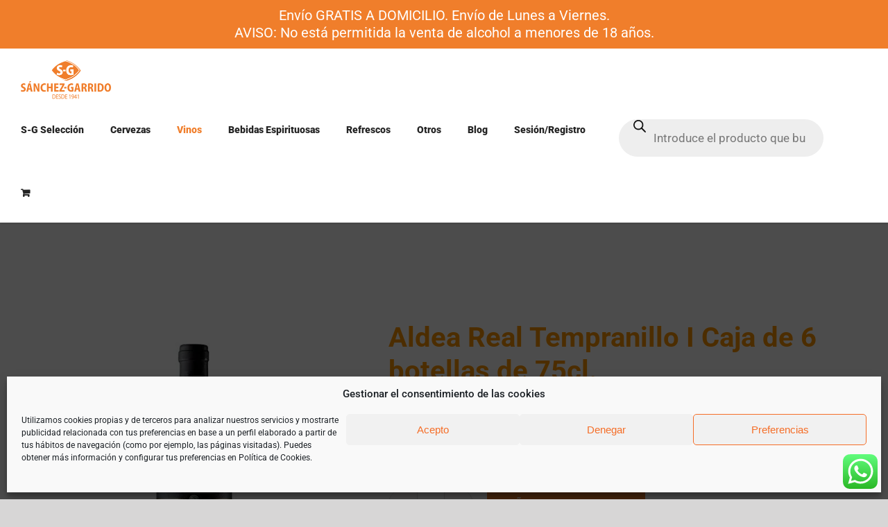

--- FILE ---
content_type: text/html; charset=UTF-8
request_url: https://www.sanchez-garrido.com/producto/aldea-real-tempranillo/
body_size: 39001
content:
<!DOCTYPE html>
<html class="avada-html-layout-wide avada-html-header-position-top" lang="es" prefix="og: http://ogp.me/ns# fb: http://ogp.me/ns/fb#">
<head>
<meta http-equiv="X-UA-Compatible" content="IE=edge" />
<meta http-equiv="Content-Type" content="text/html; charset=utf-8"/>
<meta name="viewport" content="width=device-width, initial-scale=1" />
<script>document.documentElement.className = document.documentElement.className + ' yes-js js_active js'</script>
<title>Aldea Real Tempranillo I Caja de 6 botellas de 75cl. &#8211; Sánchez-Garrido</title>
<meta name='robots' content='max-image-preview:large' />
<style>img:is([sizes="auto" i], [sizes^="auto," i]) { contain-intrinsic-size: 3000px 1500px }</style>
<script>window._wca = window._wca || [];</script>
<link rel='dns-prefetch' href='//js.hs-scripts.com' />
<link rel='dns-prefetch' href='//stats.wp.com' />
<link rel='dns-prefetch' href='//fonts.googleapis.com' />
<link rel='dns-prefetch' href='//www.googletagmanager.com' />
<link rel='preconnect' href='//i0.wp.com' />
<link rel='preconnect' href='//c0.wp.com' />
<link rel="alternate" type="application/rss+xml" title="Sánchez-Garrido &raquo; Feed" href="https://www.sanchez-garrido.com/feed/" />
<link rel="alternate" type="application/rss+xml" title="Sánchez-Garrido &raquo; Feed de los comentarios" href="https://www.sanchez-garrido.com/comments/feed/" />
<link rel="shortcut icon" href="https://www.sanchez-garrido.com/wp-content/uploads/2020/03/logo-sanchez-garrido-distribuidor-antequera-1-e1585216570799.png" type="image/x-icon" />
<link rel="alternate" type="application/rss+xml" title="Sánchez-Garrido &raquo; Comentario Aldea Real Tempranillo I Caja de 6 botellas de 75cl. del feed" href="https://www.sanchez-garrido.com/producto/aldea-real-tempranillo/feed/" />
<meta name="description" content="Aldea Real Tempranillo. Caja de 6 botellas de 75cl."/>
<meta property="og:locale" content="es_ES"/>
<meta property="og:type" content="article"/>
<meta property="og:site_name" content="Sánchez-Garrido"/>
<meta property="og:title" content="  Aldea Real Tempranillo I Caja de 6 botellas de 75cl."/>
<meta property="og:description" content="Aldea Real Tempranillo. Caja de 6 botellas de 75cl."/>
<meta property="og:url" content="https://www.sanchez-garrido.com/producto/aldea-real-tempranillo/"/>
<meta property="article:modified_time" content="2024-10-03T11:31:16+02:00"/>
<meta property="og:image" content="https://i0.wp.com/www.sanchez-garrido.com/wp-content/uploads/2020/04/aldea-real-tempranillo.jpg?fit=500%2C500&ssl=1"/>
<meta property="og:image:width" content="500"/>
<meta property="og:image:height" content="500"/>
<meta property="og:image:type" content="image/jpeg"/>
<!-- <link rel='stylesheet' id='ht_ctc_main_css-css' href='https://www.sanchez-garrido.com/wp-content/plugins/click-to-chat-for-whatsapp/new/inc/assets/css/main.css?ver=4.27' type='text/css' media='all' /> -->
<link rel="stylesheet" type="text/css" href="//www.sanchez-garrido.com/wp-content/cache/wpfc-minified/fp5vgb49/huwvs.css" media="all"/>
<link rel='stylesheet' id='mediaelement-css' href='https://c0.wp.com/c/6.8.2/wp-includes/js/mediaelement/mediaelementplayer-legacy.min.css' type='text/css' media='all' />
<link rel='stylesheet' id='wp-mediaelement-css' href='https://c0.wp.com/c/6.8.2/wp-includes/js/mediaelement/wp-mediaelement.min.css' type='text/css' media='all' />
<style id='jetpack-sharing-buttons-style-inline-css' type='text/css'>
.jetpack-sharing-buttons__services-list{display:flex;flex-direction:row;flex-wrap:wrap;gap:0;list-style-type:none;margin:5px;padding:0}.jetpack-sharing-buttons__services-list.has-small-icon-size{font-size:12px}.jetpack-sharing-buttons__services-list.has-normal-icon-size{font-size:16px}.jetpack-sharing-buttons__services-list.has-large-icon-size{font-size:24px}.jetpack-sharing-buttons__services-list.has-huge-icon-size{font-size:36px}@media print{.jetpack-sharing-buttons__services-list{display:none!important}}.editor-styles-wrapper .wp-block-jetpack-sharing-buttons{gap:0;padding-inline-start:0}ul.jetpack-sharing-buttons__services-list.has-background{padding:1.25em 2.375em}
</style>
<!-- <link rel='stylesheet' id='jquery-selectBox-css' href='https://www.sanchez-garrido.com/wp-content/plugins/yith-woocommerce-wishlist/assets/css/jquery.selectBox.css?ver=1.2.0' type='text/css' media='all' /> -->
<!-- <link rel='stylesheet' id='woocommerce_prettyPhoto_css-css' href='//www.sanchez-garrido.com/wp-content/plugins/woocommerce/assets/css/prettyPhoto.css?ver=3.1.6' type='text/css' media='all' /> -->
<!-- <link rel='stylesheet' id='yith-wcwl-main-css' href='https://www.sanchez-garrido.com/wp-content/plugins/yith-woocommerce-wishlist/assets/css/style.css?ver=4.8.0' type='text/css' media='all' /> -->
<link rel="stylesheet" type="text/css" href="//www.sanchez-garrido.com/wp-content/cache/wpfc-minified/8i1g3oe1/huwvs.css" media="all"/>
<style id='yith-wcwl-main-inline-css' type='text/css'>
:root { --color-add-to-wishlist-background: #333333; --color-add-to-wishlist-text: #FFFFFF; --color-add-to-wishlist-border: #333333; --color-add-to-wishlist-background-hover: #333333; --color-add-to-wishlist-text-hover: #FFFFFF; --color-add-to-wishlist-border-hover: #333333; --rounded-corners-radius: 16px; --color-add-to-cart-background: #333333; --color-add-to-cart-text: #FFFFFF; --color-add-to-cart-border: #333333; --color-add-to-cart-background-hover: #4F4F4F; --color-add-to-cart-text-hover: #FFFFFF; --color-add-to-cart-border-hover: #4F4F4F; --add-to-cart-rounded-corners-radius: 16px; --color-button-style-1-background: #333333; --color-button-style-1-text: #FFFFFF; --color-button-style-1-border: #333333; --color-button-style-1-background-hover: #4F4F4F; --color-button-style-1-text-hover: #FFFFFF; --color-button-style-1-border-hover: #4F4F4F; --color-button-style-2-background: #333333; --color-button-style-2-text: #FFFFFF; --color-button-style-2-border: #333333; --color-button-style-2-background-hover: #4F4F4F; --color-button-style-2-text-hover: #FFFFFF; --color-button-style-2-border-hover: #4F4F4F; --color-wishlist-table-background: #FFFFFF; --color-wishlist-table-text: #6d6c6c; --color-wishlist-table-border: #FFFFFF; --color-headers-background: #F4F4F4; --color-share-button-color: #FFFFFF; --color-share-button-color-hover: #FFFFFF; --color-fb-button-background: #39599E; --color-fb-button-background-hover: #595A5A; --color-tw-button-background: #45AFE2; --color-tw-button-background-hover: #595A5A; --color-pr-button-background: #AB2E31; --color-pr-button-background-hover: #595A5A; --color-em-button-background: #FBB102; --color-em-button-background-hover: #595A5A; --color-wa-button-background: #00A901; --color-wa-button-background-hover: #595A5A; --feedback-duration: 3s } 
:root { --color-add-to-wishlist-background: #333333; --color-add-to-wishlist-text: #FFFFFF; --color-add-to-wishlist-border: #333333; --color-add-to-wishlist-background-hover: #333333; --color-add-to-wishlist-text-hover: #FFFFFF; --color-add-to-wishlist-border-hover: #333333; --rounded-corners-radius: 16px; --color-add-to-cart-background: #333333; --color-add-to-cart-text: #FFFFFF; --color-add-to-cart-border: #333333; --color-add-to-cart-background-hover: #4F4F4F; --color-add-to-cart-text-hover: #FFFFFF; --color-add-to-cart-border-hover: #4F4F4F; --add-to-cart-rounded-corners-radius: 16px; --color-button-style-1-background: #333333; --color-button-style-1-text: #FFFFFF; --color-button-style-1-border: #333333; --color-button-style-1-background-hover: #4F4F4F; --color-button-style-1-text-hover: #FFFFFF; --color-button-style-1-border-hover: #4F4F4F; --color-button-style-2-background: #333333; --color-button-style-2-text: #FFFFFF; --color-button-style-2-border: #333333; --color-button-style-2-background-hover: #4F4F4F; --color-button-style-2-text-hover: #FFFFFF; --color-button-style-2-border-hover: #4F4F4F; --color-wishlist-table-background: #FFFFFF; --color-wishlist-table-text: #6d6c6c; --color-wishlist-table-border: #FFFFFF; --color-headers-background: #F4F4F4; --color-share-button-color: #FFFFFF; --color-share-button-color-hover: #FFFFFF; --color-fb-button-background: #39599E; --color-fb-button-background-hover: #595A5A; --color-tw-button-background: #45AFE2; --color-tw-button-background-hover: #595A5A; --color-pr-button-background: #AB2E31; --color-pr-button-background-hover: #595A5A; --color-em-button-background: #FBB102; --color-em-button-background-hover: #595A5A; --color-wa-button-background: #00A901; --color-wa-button-background-hover: #595A5A; --feedback-duration: 3s } 
</style>
<!-- <link rel='stylesheet' id='WQFSP_style-css' href='https://www.sanchez-garrido.com/wp-content/plugins/quantity-field-on-shop-page-for-woocommerce/css/style.css?ver=6.8.2' type='text/css' media='all' /> -->
<!-- <link rel='stylesheet' id='wooajaxcart-css' href='https://www.sanchez-garrido.com/wp-content/plugins/woocommerce-ajax-cart/assets/wooajaxcart.css?ver=6.8.2' type='text/css' media='all' /> -->
<link rel="stylesheet" type="text/css" href="//www.sanchez-garrido.com/wp-content/cache/wpfc-minified/8usv40bc/huwvs.css" media="all"/>
<style id='woocommerce-inline-inline-css' type='text/css'>
.woocommerce form .form-row .required { visibility: visible; }
</style>
<!-- <link rel='stylesheet' id='notifima-frontend-style-css' href='https://www.sanchez-garrido.com/wp-content/plugins/woocommerce-product-stock-alert/assets/styles/notifima-frontend.min.css?ver=3.0.5' type='text/css' media='all' /> -->
<!-- <link rel='stylesheet' id='cmplz-general-css' href='https://www.sanchez-garrido.com/wp-content/plugins/complianz-gdpr/assets/css/cookieblocker.min.css?ver=1755069740' type='text/css' media='all' /> -->
<link rel="stylesheet" type="text/css" href="//www.sanchez-garrido.com/wp-content/cache/wpfc-minified/dj2ltmsp/2p904.css" media="all"/>
<link rel='stylesheet' id='brands-styles-css' href='https://c0.wp.com/p/woocommerce/10.1.1/assets/css/brands.css' type='text/css' media='all' />
<!-- <link rel='stylesheet' id='dgwt-wcas-style-css' href='https://www.sanchez-garrido.com/wp-content/plugins/ajax-search-for-woocommerce/assets/css/style.min.css?ver=1.31.0' type='text/css' media='all' /> -->
<!-- <link rel='stylesheet' id='mm-compiled-options-mobmenu-css' href='https://www.sanchez-garrido.com/wp-content/uploads/dynamic-mobmenu.css?ver=2.8.8-761' type='text/css' media='all' /> -->
<link rel="stylesheet" type="text/css" href="//www.sanchez-garrido.com/wp-content/cache/wpfc-minified/lod9o9id/7y1wp.css" media="all"/>
<link rel='stylesheet' id='mm-google-webfont-dosis-css' href='//fonts.googleapis.com/css?family=Dosis%3Ainherit%2C400&#038;subset=latin%2Clatin-ext&#038;ver=6.8.2' type='text/css' media='all' />
<!-- <link rel='stylesheet' id='cssmobmenu-icons-css' href='https://www.sanchez-garrido.com/wp-content/plugins/mobile-menu/includes/css/mobmenu-icons.css?ver=6.8.2' type='text/css' media='all' /> -->
<!-- <link rel='stylesheet' id='cssmobmenu-css' href='https://www.sanchez-garrido.com/wp-content/plugins/mobile-menu/includes/css/mobmenu.css?ver=2.8.8' type='text/css' media='all' /> -->
<!-- <link rel='stylesheet' id='fusion-dynamic-css-css' href='https://www.sanchez-garrido.com/wp-content/uploads/fusion-styles/2d4fcf964014ecf41202e06f3a304ebb.min.css?ver=3.12.1' type='text/css' media='all' /> -->
<link rel="stylesheet" type="text/css" href="//www.sanchez-garrido.com/wp-content/cache/wpfc-minified/8upt4fmk/67fyd.css" media="all"/>
<script type="text/template" id="tmpl-variation-template">
<div class="woocommerce-variation-description">{{{ data.variation.variation_description }}}</div>
<div class="woocommerce-variation-price">{{{ data.variation.price_html }}}</div>
<div class="woocommerce-variation-availability">{{{ data.variation.availability_html }}}</div>
</script>
<script type="text/template" id="tmpl-unavailable-variation-template">
<p role="alert">Lo siento, este producto no está disponible. Por favor, elige otra combinación.</p>
</script>
<script type="text/javascript" src="https://c0.wp.com/c/6.8.2/wp-includes/js/jquery/jquery.min.js" id="jquery-core-js"></script>
<script type="text/javascript" src="https://c0.wp.com/c/6.8.2/wp-includes/js/jquery/jquery-migrate.min.js" id="jquery-migrate-js"></script>
<script type="text/javascript" id="wooajaxcart-js-extra">
/* <![CDATA[ */
var wooajaxcart = {"updating_text":"Actualizando...","warn_remove_text":"\u00bfSeguro que quieres eliminar del carrito este art\u00edculo?","ajax_timeout":"800","confirm_zero_qty":"yes"};
/* ]]> */
</script>
<script src='//www.sanchez-garrido.com/wp-content/cache/wpfc-minified/eumya3rp/huwvs.js' type="text/javascript"></script>
<!-- <script type="text/javascript" src="https://www.sanchez-garrido.com/wp-content/plugins/woocommerce-ajax-cart/assets/wooajaxcart.js?ver=6.8.2" id="wooajaxcart-js"></script> -->
<script type="text/javascript" src="https://c0.wp.com/p/woocommerce/10.1.1/assets/js/jquery-blockui/jquery.blockUI.min.js" id="jquery-blockui-js" defer="defer" data-wp-strategy="defer"></script>
<script type="text/javascript" id="wc-add-to-cart-js-extra">
/* <![CDATA[ */
var wc_add_to_cart_params = {"ajax_url":"\/wp-admin\/admin-ajax.php","wc_ajax_url":"\/?wc-ajax=%%endpoint%%","i18n_view_cart":"Ver carrito","cart_url":"https:\/\/www.sanchez-garrido.com\/carrito\/","is_cart":"","cart_redirect_after_add":"no"};
/* ]]> */
</script>
<script type="text/javascript" src="https://c0.wp.com/p/woocommerce/10.1.1/assets/js/frontend/add-to-cart.min.js" id="wc-add-to-cart-js" defer="defer" data-wp-strategy="defer"></script>
<script type="text/javascript" src="https://c0.wp.com/p/woocommerce/10.1.1/assets/js/zoom/jquery.zoom.min.js" id="zoom-js" defer="defer" data-wp-strategy="defer"></script>
<script type="text/javascript" id="wc-single-product-js-extra">
/* <![CDATA[ */
var wc_single_product_params = {"i18n_required_rating_text":"Por favor elige una puntuaci\u00f3n","i18n_rating_options":["1 de 5 estrellas","2 de 5 estrellas","3 de 5 estrellas","4 de 5 estrellas","5 de 5 estrellas"],"i18n_product_gallery_trigger_text":"Ver galer\u00eda de im\u00e1genes a pantalla completa","review_rating_required":"no","flexslider":{"rtl":false,"animation":"slide","smoothHeight":true,"directionNav":true,"controlNav":"thumbnails","slideshow":false,"animationSpeed":500,"animationLoop":false,"allowOneSlide":false,"prevText":"<i class=\"awb-icon-angle-left\"><\/i>","nextText":"<i class=\"awb-icon-angle-right\"><\/i>"},"zoom_enabled":"1","zoom_options":[],"photoswipe_enabled":"","photoswipe_options":{"shareEl":false,"closeOnScroll":false,"history":false,"hideAnimationDuration":0,"showAnimationDuration":0},"flexslider_enabled":"1"};
/* ]]> */
</script>
<script type="text/javascript" src="https://c0.wp.com/p/woocommerce/10.1.1/assets/js/frontend/single-product.min.js" id="wc-single-product-js" defer="defer" data-wp-strategy="defer"></script>
<script type="text/javascript" src="https://c0.wp.com/p/woocommerce/10.1.1/assets/js/js-cookie/js.cookie.min.js" id="js-cookie-js" defer="defer" data-wp-strategy="defer"></script>
<script type="text/javascript" id="woocommerce-js-extra">
/* <![CDATA[ */
var woocommerce_params = {"ajax_url":"\/wp-admin\/admin-ajax.php","wc_ajax_url":"\/?wc-ajax=%%endpoint%%","i18n_password_show":"Mostrar contrase\u00f1a","i18n_password_hide":"Ocultar contrase\u00f1a"};
/* ]]> */
</script>
<script type="text/javascript" src="https://c0.wp.com/p/woocommerce/10.1.1/assets/js/frontend/woocommerce.min.js" id="woocommerce-js" defer="defer" data-wp-strategy="defer"></script>
<script type="text/javascript" src="https://c0.wp.com/c/6.8.2/wp-includes/js/underscore.min.js" id="underscore-js"></script>
<script type="text/javascript" id="wp-util-js-extra">
/* <![CDATA[ */
var _wpUtilSettings = {"ajax":{"url":"\/wp-admin\/admin-ajax.php"}};
/* ]]> */
</script>
<script type="text/javascript" src="https://c0.wp.com/c/6.8.2/wp-includes/js/wp-util.min.js" id="wp-util-js"></script>
<script type="text/javascript" id="wc-add-to-cart-variation-js-extra">
/* <![CDATA[ */
var wc_add_to_cart_variation_params = {"wc_ajax_url":"\/?wc-ajax=%%endpoint%%","i18n_no_matching_variations_text":"Lo siento, no hay productos que igualen tu selecci\u00f3n. Por favor, escoge una combinaci\u00f3n diferente.","i18n_make_a_selection_text":"Elige las opciones del producto antes de a\u00f1adir este producto a tu carrito.","i18n_unavailable_text":"Lo siento, este producto no est\u00e1 disponible. Por favor, elige otra combinaci\u00f3n.","i18n_reset_alert_text":"Se ha restablecido tu selecci\u00f3n. Por favor, elige alguna opci\u00f3n del producto antes de poder a\u00f1adir este producto a tu carrito."};
/* ]]> */
</script>
<script type="text/javascript" src="https://c0.wp.com/p/woocommerce/10.1.1/assets/js/frontend/add-to-cart-variation.min.js" id="wc-add-to-cart-variation-js" defer="defer" data-wp-strategy="defer"></script>
<script data-service="jetpack-statistics" data-category="statistics" type="text/plain" data-cmplz-src="https://stats.wp.com/s-202535.js" id="woocommerce-analytics-js" defer="defer" data-wp-strategy="defer"></script>
<script src='//www.sanchez-garrido.com/wp-content/cache/wpfc-minified/8j2px78e/huwvs.js' type="text/javascript"></script>
<!-- <script type="text/javascript" src="https://www.sanchez-garrido.com/wp-content/plugins/mobile-menu/includes/js/mobmenu.js?ver=2.8.8" id="mobmenujs-js"></script> -->
<link rel="https://api.w.org/" href="https://www.sanchez-garrido.com/wp-json/" /><link rel="alternate" title="JSON" type="application/json" href="https://www.sanchez-garrido.com/wp-json/wp/v2/product/3040" /><link rel="EditURI" type="application/rsd+xml" title="RSD" href="https://www.sanchez-garrido.com/xmlrpc.php?rsd" />
<meta name="generator" content="WordPress 6.8.2" />
<meta name="generator" content="WooCommerce 10.1.1" />
<link rel="canonical" href="https://www.sanchez-garrido.com/producto/aldea-real-tempranillo/" />
<link rel='shortlink' href='https://www.sanchez-garrido.com/?p=3040' />
<link rel="alternate" title="oEmbed (JSON)" type="application/json+oembed" href="https://www.sanchez-garrido.com/wp-json/oembed/1.0/embed?url=https%3A%2F%2Fwww.sanchez-garrido.com%2Fproducto%2Faldea-real-tempranillo%2F" />
<link rel="alternate" title="oEmbed (XML)" type="text/xml+oembed" href="https://www.sanchez-garrido.com/wp-json/oembed/1.0/embed?url=https%3A%2F%2Fwww.sanchez-garrido.com%2Fproducto%2Faldea-real-tempranillo%2F&#038;format=xml" />
<meta name="generator" content="Site Kit by Google 1.159.0" /><!-- This site is powered by WooCommerce Redsys Gateway Light v.6.5.0 - https://es.wordpress.org/plugins/woo-redsys-gateway-light/ -->	<style>img#wpstats{display:none}</style>
<style>.cmplz-hidden {
display: none !important;
}</style>		<style>
.dgwt-wcas-ico-magnifier,.dgwt-wcas-ico-magnifier-handler{max-width:20px}.dgwt-wcas-search-wrapp{max-width:600px}		</style>
<style type="text/css" id="css-fb-visibility">@media screen and (max-width: 640px){.fusion-no-small-visibility{display:none !important;}body .sm-text-align-center{text-align:center !important;}body .sm-text-align-left{text-align:left !important;}body .sm-text-align-right{text-align:right !important;}body .sm-flex-align-center{justify-content:center !important;}body .sm-flex-align-flex-start{justify-content:flex-start !important;}body .sm-flex-align-flex-end{justify-content:flex-end !important;}body .sm-mx-auto{margin-left:auto !important;margin-right:auto !important;}body .sm-ml-auto{margin-left:auto !important;}body .sm-mr-auto{margin-right:auto !important;}body .fusion-absolute-position-small{position:absolute;top:auto;width:100%;}.awb-sticky.awb-sticky-small{ position: sticky; top: var(--awb-sticky-offset,0); }}@media screen and (min-width: 641px) and (max-width: 1024px){.fusion-no-medium-visibility{display:none !important;}body .md-text-align-center{text-align:center !important;}body .md-text-align-left{text-align:left !important;}body .md-text-align-right{text-align:right !important;}body .md-flex-align-center{justify-content:center !important;}body .md-flex-align-flex-start{justify-content:flex-start !important;}body .md-flex-align-flex-end{justify-content:flex-end !important;}body .md-mx-auto{margin-left:auto !important;margin-right:auto !important;}body .md-ml-auto{margin-left:auto !important;}body .md-mr-auto{margin-right:auto !important;}body .fusion-absolute-position-medium{position:absolute;top:auto;width:100%;}.awb-sticky.awb-sticky-medium{ position: sticky; top: var(--awb-sticky-offset,0); }}@media screen and (min-width: 1025px){.fusion-no-large-visibility{display:none !important;}body .lg-text-align-center{text-align:center !important;}body .lg-text-align-left{text-align:left !important;}body .lg-text-align-right{text-align:right !important;}body .lg-flex-align-center{justify-content:center !important;}body .lg-flex-align-flex-start{justify-content:flex-start !important;}body .lg-flex-align-flex-end{justify-content:flex-end !important;}body .lg-mx-auto{margin-left:auto !important;margin-right:auto !important;}body .lg-ml-auto{margin-left:auto !important;}body .lg-mr-auto{margin-right:auto !important;}body .fusion-absolute-position-large{position:absolute;top:auto;width:100%;}.awb-sticky.awb-sticky-large{ position: sticky; top: var(--awb-sticky-offset,0); }}</style>	<noscript><style>.woocommerce-product-gallery{ opacity: 1 !important; }</style></noscript>
<!-- Meta Pixel Code -->
<script data-service="facebook" data-category="marketing" type="text/plain">
!function(f,b,e,v,n,t,s){if(f.fbq)return;n=f.fbq=function(){n.callMethod?
n.callMethod.apply(n,arguments):n.queue.push(arguments)};if(!f._fbq)f._fbq=n;
n.push=n;n.loaded=!0;n.version='2.0';n.queue=[];t=b.createElement(e);t.async=!0;
t.src=v;s=b.getElementsByTagName(e)[0];s.parentNode.insertBefore(t,s)}(window,
document,'script','https://connect.facebook.net/en_US/fbevents.js');
</script>
<!-- End Meta Pixel Code -->
<script data-service="facebook" data-category="marketing" type="text/plain">var url = window.location.origin + '?ob=open-bridge';
fbq('set', 'openbridge', '148386319922141', url);
fbq('init', '148386319922141', {}, {
"agent": "wordpress-6.8.2-4.1.5"
})</script><script data-service="facebook" data-category="marketing" type="text/plain">
fbq('track', 'PageView', []);
</script>
<!-- Fragmento de código de Google Tag Manager añadido por Site Kit -->
<script type="text/javascript">
/* <![CDATA[ */
( function( w, d, s, l, i ) {
w[l] = w[l] || [];
w[l].push( {'gtm.start': new Date().getTime(), event: 'gtm.js'} );
var f = d.getElementsByTagName( s )[0],
j = d.createElement( s ), dl = l != 'dataLayer' ? '&l=' + l : '';
j.async = true;
j.src = 'https://www.googletagmanager.com/gtm.js?id=' + i + dl;
f.parentNode.insertBefore( j, f );
} )( window, document, 'script', 'dataLayer', 'GTM-M6WZT9R' );
/* ]]> */
</script>
<!-- Final del fragmento de código de Google Tag Manager añadido por Site Kit -->
<style type="text/css" id="wp-custom-css">
.single .fusion-sharing-box {
margin-bottom: 0;
margin-top: 60px;
display: none;
}
.woocommerce-store-notice__dismiss-link{
display:none;
}
/*Espacio caja productos y centrado texto*/
.product-grid-view .fusion-product-content {
padding-bottom: 15%!important;
text-align: center;
}
.product-details-container .fusion-price-rating {
display: block!important;
}
/*Fin*/
/*Color texto titulos productos*/
body h3 a {
color: #212529!important;
}
/**/
/*Seccion productos buscar*/
.dgwt-wcas-search-wrapp {
min-width: 315px;
}
.dgwt-wcas-sf-wrapp input[type=search].dgwt-wcas-search-input {
margin-top: 17px!important;
}
/**/
/*Ancho menu principal*/
.fusion-header-wrapper .fusion-row {
max-width: 1500px!important;
}
/**/
/*Mostrar submenu en movil*/
@media only screen and (max-width: 1200px) {
.fusion-flyout-mobile-menu.fusion-mobile-nav-holder .sub-menu {
display: block!important;
}
}
/**/
/*Menu espacios laterales item*/
.fusion-main-menu>ul>li {
padding-right: 38px!important;
}
/**/
/*Boton cookies*/
.cc-animate.cc-revoke.cc-bottom {
transform: none;
}
/*fin*/		</style>
<script type="text/javascript">
var doc = document.documentElement;
doc.setAttribute( 'data-useragent', navigator.userAgent );
</script>
</head>
<body data-rsssl=1 data-cmplz=1 class="wp-singular product-template-default single single-product postid-3040 wp-custom-logo wp-theme-Avada theme-Avada woocommerce woocommerce-page woocommerce-demo-store woocommerce-no-js fusion-image-hovers fusion-pagination-sizing fusion-button_type-flat fusion-button_span-no fusion-button_gradient-linear avada-image-rollover-circle-no avada-image-rollover-yes avada-image-rollover-direction-fade mob-menu-slideout-over fusion-body ltr fusion-sticky-header no-tablet-sticky-header no-mobile-sticky-header no-mobile-slidingbar no-mobile-totop avada-has-rev-slider-styles fusion-disable-outline fusion-sub-menu-fade mobile-logo-pos-center layout-wide-mode avada-has-boxed-modal-shadow-none layout-scroll-offset-full avada-has-zero-margin-offset-top fusion-top-header menu-text-align-center fusion-woo-product-design-classic fusion-woo-shop-page-columns-4 fusion-woo-related-columns-4 fusion-woo-archive-page-columns-3 avada-has-woo-gallery-disabled woo-sale-badge-circle woo-outofstock-badge-top_bar mobile-menu-design-flyout fusion-show-pagination-text fusion-header-layout-v2 avada-responsive avada-footer-fx-sticky avada-menu-highlight-style-bar fusion-search-form-classic fusion-main-menu-search-overlay fusion-avatar-circle avada-dropdown-styles avada-blog-layout-grid avada-blog-archive-layout-grid avada-header-shadow-no avada-menu-icon-position-left avada-has-megamenu-shadow avada-has-mainmenu-dropdown-divider avada-has-pagetitle-bg-full avada-has-breadcrumb-mobile-hidden avada-has-titlebar-hide avada-has-pagination-padding avada-flyout-menu-direction-fade avada-ec-views-v1" data-awb-post-id="3040">
<!-- Fragmento de código de Google Tag Manager (noscript) añadido por Site Kit -->
<noscript>
<iframe src="https://www.googletagmanager.com/ns.html?id=GTM-M6WZT9R" height="0" width="0" style="display:none;visibility:hidden"></iframe>
</noscript>
<!-- Final del fragmento de código de Google Tag Manager (noscript) añadido por Site Kit -->
<p role="complementary" aria-label="Aviso en la tienda" class="woocommerce-store-notice demo_store" data-notice-id="a82a895d66d5c3cba001c0917a3bb287" style="display:none;">Envío GRATIS A DOMICILIO. Envío de Lunes a Viernes. <br> AVISO: No está permitida la venta de alcohol a menores de 18 años. <br>  <a role="button" href="#" class="woocommerce-store-notice__dismiss-link">Descartar</a></p>
<!-- Meta Pixel Code -->
<noscript>
<div class="cmplz-placeholder-parent"><img class="cmplz-placeholder-element cmplz-image" data-category="marketing" data-service="general" data-src-cmplz="https://www.facebook.com/tr?id=148386319922141&amp;ev=PageView&amp;noscript=1" height="1" width="1" style="display:none" alt="fbpx"
src="https://www.sanchez-garrido.com/wp-content/plugins/complianz-gdpr/assets/images/placeholders/default-minimal.jpg"  /></div>
</noscript>
<!-- End Meta Pixel Code -->
<a class="skip-link screen-reader-text" href="#content">Saltar al contenido</a>
<div id="boxed-wrapper">
<div id="wrapper" class="fusion-wrapper">
<div id="home" style="position:relative;top:-1px;"></div>
<header class="fusion-header-wrapper">
<div class="fusion-header-v2 fusion-logo-alignment fusion-logo-center fusion-sticky-menu- fusion-sticky-logo- fusion-mobile-logo-  fusion-mobile-menu-design-flyout fusion-header-has-flyout-menu">
<div class="fusion-secondary-header">
<div class="fusion-row">
<div class="fusion-alignright">
<div class="fusion-social-links-header"><div class="fusion-social-networks"><div class="fusion-social-networks-wrapper"><a  class="fusion-social-network-icon fusion-tooltip fusion-facebook awb-icon-facebook" style data-placement="bottom" data-title="Facebook" data-toggle="tooltip" title="Facebook" href="https://www.facebook.com/sanchezgarridoantequera/" target="_blank" rel="noreferrer"><span class="screen-reader-text">Facebook</span></a><a  class="fusion-social-network-icon fusion-tooltip fusion-instagram awb-icon-instagram" style data-placement="bottom" data-title="Instagram" data-toggle="tooltip" title="Instagram" href="https://www.instagram.com/sanchezgarridoantequera/" target="_blank" rel="noopener noreferrer"><span class="screen-reader-text">Instagram</span></a><a  class="fusion-social-network-icon fusion-tooltip fusion-twitter awb-icon-twitter" style data-placement="bottom" data-title="X" data-toggle="tooltip" title="X" href="https://twitter.com/@SeleccionSG/" target="_blank" rel="noopener noreferrer"><span class="screen-reader-text">X</span></a><a  class="fusion-social-network-icon fusion-tooltip fusion-pinterest awb-icon-pinterest" style data-placement="bottom" data-title="Pinterest" data-toggle="tooltip" title="Pinterest" href="https://www.pinterest.es/seleccionsg/" target="_blank" rel="noopener noreferrer"><span class="screen-reader-text">Pinterest</span></a><a  class="fusion-social-network-icon fusion-tooltip fusion-flickr awb-icon-flickr" style data-placement="bottom" data-title="Flickr" data-toggle="tooltip" title="Flickr" href="https://www.flickr.com/photos/138989164@N05/albums" target="_blank" rel="noopener noreferrer"><span class="screen-reader-text">Flickr</span></a><a  class="fusion-social-network-icon fusion-tooltip fusion-mail awb-icon-mail" style data-placement="bottom" data-title="Correo electrónico" data-toggle="tooltip" title="Correo electrónico" href="mailto:&#105;&#110;&#102;&#111;&#064;san&#099;he&#122;&#103;&#097;rr&#105;&#100;&#111;&#046;&#099;&#111;&#109;" target="_self" rel="noopener noreferrer"><span class="screen-reader-text">Correo electrónico</span></a></div></div></div>			</div>
</div>
</div>
<div class="fusion-header-sticky-height"></div>
<div class="fusion-header">
<div class="fusion-row">
<div class="fusion-header-has-flyout-menu-content">
<div class="fusion-logo" data-margin-top="15px" data-margin-bottom="0px" data-margin-left="0px" data-margin-right="0px">
<a class="fusion-logo-link"  href="https://www.sanchez-garrido.com/" >
<!-- standard logo -->
<img src="https://www.sanchez-garrido.com/wp-content/uploads/2019/10/logo-sanchez-garrido-distribuidor-antequera.png" srcset="https://www.sanchez-garrido.com/wp-content/uploads/2019/10/logo-sanchez-garrido-distribuidor-antequera.png 1x, https://www.sanchez-garrido.com/wp-content/uploads/2019/10/logo-sanchez-garrido-distribuidor-antequera.png 2x" width="260" height="119" style="max-height:119px;height:auto;" alt="Sánchez-Garrido Logo" data-retina_logo_url="https://www.sanchez-garrido.com/wp-content/uploads/2019/10/logo-sanchez-garrido-distribuidor-antequera.png" class="fusion-standard-logo" />
</a>
</div>		<nav class="fusion-main-menu" aria-label="Menú principal"><div class="fusion-overlay-search">		<form role="search" class="searchform fusion-search-form  fusion-search-form-classic" method="get" action="https://www.sanchez-garrido.com/">
<div class="fusion-search-form-content">
<div class="fusion-search-field search-field">
<label><span class="screen-reader-text">Buscar:</span>
<input type="search" value="" name="s" class="s" placeholder="Buscar..." required aria-required="true" aria-label="Buscar..."/>
</label>
</div>
<div class="fusion-search-button search-button">
<input type="submit" class="fusion-search-submit searchsubmit" aria-label="Buscar" value="&#xf002;" />
</div>
</div>
</form>
<div class="fusion-search-spacer"></div><a href="#" role="button" aria-label="Close Search" class="fusion-close-search"></a></div><ul id="menu-menuprincipal" class="fusion-menu"><li  id="menu-item-5618"  class="menu-item menu-item-type-taxonomy menu-item-object-product_cat menu-item-5618"  data-item-id="5618"><a  href="https://www.sanchez-garrido.com/categoria-producto/sanchez-garrido-seleccion/" class="fusion-bar-highlight"><span class="menu-text">S-G Selección</span></a></li><li  id="menu-item-2741"  class="menu-item menu-item-type-taxonomy menu-item-object-product_cat menu-item-2741"  data-item-id="2741"><a  href="https://www.sanchez-garrido.com/categoria-producto/cerveza/" class="fusion-bar-highlight"><span class="menu-text">Cervezas</span></a></li><li  id="menu-item-2742"  class="menu-item menu-item-type-taxonomy menu-item-object-product_cat current-product-ancestor current-menu-parent current-product-parent menu-item-2742"  data-item-id="2742"><a  href="https://www.sanchez-garrido.com/categoria-producto/vinos/" class="fusion-bar-highlight"><span class="menu-text">Vinos</span></a></li><li  id="menu-item-3696"  class="menu-item menu-item-type-taxonomy menu-item-object-product_cat menu-item-3696"  data-item-id="3696"><a  href="https://www.sanchez-garrido.com/categoria-producto/bebidas-espirituosas/" class="fusion-bar-highlight"><span class="menu-text">Bebidas Espirituosas</span></a></li><li  id="menu-item-2743"  class="menu-item menu-item-type-taxonomy menu-item-object-product_cat menu-item-2743"  data-item-id="2743"><a  href="https://www.sanchez-garrido.com/categoria-producto/refrescos/" class="fusion-bar-highlight"><span class="menu-text">Refrescos</span></a></li><li  id="menu-item-2930"  class="menu-item menu-item-type-taxonomy menu-item-object-product_cat menu-item-has-children menu-item-2930 fusion-dropdown-menu"  data-item-id="2930"><a  href="https://www.sanchez-garrido.com/categoria-producto/otros/" class="fusion-bar-highlight"><span class="menu-text">Otros</span></a><ul class="sub-menu"><li  id="menu-item-2747"  class="menu-item menu-item-type-taxonomy menu-item-object-product_cat menu-item-2747 fusion-dropdown-submenu" ><a  href="https://www.sanchez-garrido.com/categoria-producto/agua/" class="fusion-bar-highlight"><span>Agua y zumos</span></a></li><li  id="menu-item-2745"  class="menu-item menu-item-type-taxonomy menu-item-object-product_cat menu-item-2745 fusion-dropdown-submenu" ><a  href="https://www.sanchez-garrido.com/categoria-producto/otros/alimentacion/" class="fusion-bar-highlight"><span>Alimentación</span></a></li></ul></li><li  id="menu-item-24"  class="menu-item menu-item-type-post_type menu-item-object-page menu-item-has-children menu-item-24 fusion-dropdown-menu"  data-item-id="24"><a  href="https://www.sanchez-garrido.com/blog/" class="fusion-bar-highlight"><span class="menu-text">Blog</span></a><ul class="sub-menu"><li  id="menu-item-1021"  class="menu-item menu-item-type-post_type menu-item-object-page menu-item-1021 fusion-dropdown-submenu" ><a  href="https://www.sanchez-garrido.com/prensa/" class="fusion-bar-highlight"><span>NOTICIAS</span></a></li></ul></li><li  id="menu-item-1140"  class="menu-item menu-item-type-post_type menu-item-object-page menu-item-1140"  data-item-id="1140"><a  href="https://www.sanchez-garrido.com/mi-cuenta/" class="fusion-bar-highlight"><span class="menu-text">Sesión/Registro</span></a></li><li  id="menu-item-5452"  class="menu-item menu-item-type-custom menu-item-object-custom menu-item-5452"  data-item-id="5452"><div  class="dgwt-wcas-search-wrapp dgwt-wcas-has-submit woocommerce dgwt-wcas-style-pirx js-dgwt-wcas-layout-classic dgwt-wcas-layout-classic js-dgwt-wcas-mobile-overlay-disabled">
<form class="dgwt-wcas-search-form" role="search" action="https://www.sanchez-garrido.com/" method="get">
<div class="dgwt-wcas-sf-wrapp">
<label class="screen-reader-text"
for="dgwt-wcas-search-input-1">Búsqueda de productos</label>
<input id="dgwt-wcas-search-input-1"
type="search"
class="dgwt-wcas-search-input"
name="s"
value=""
placeholder="Introduce el producto que buscas"
autocomplete="off"
/>
<div class="dgwt-wcas-preloader"></div>
<div class="dgwt-wcas-voice-search"></div>
<button type="submit"
aria-label="Buscar"
class="dgwt-wcas-search-submit">				<svg class="dgwt-wcas-ico-magnifier" xmlns="http://www.w3.org/2000/svg" width="18" height="18" viewBox="0 0 18 18">
<path  d=" M 16.722523,17.901412 C 16.572585,17.825208 15.36088,16.670476 14.029846,15.33534 L 11.609782,12.907819 11.01926,13.29667 C 8.7613237,14.783493 5.6172703,14.768302 3.332423,13.259528 -0.07366363,11.010358 -1.0146502,6.5989684 1.1898146,3.2148776
1.5505179,2.6611594 2.4056498,1.7447266 2.9644271,1.3130497 3.4423015,0.94387379 4.3921825,0.48568469 5.1732652,0.2475835 5.886299,0.03022609 6.1341883,0 7.2037391,0 8.2732897,0 8.521179,0.03022609 9.234213,0.2475835 c 0.781083,0.23810119 1.730962,0.69629029 2.208837,1.0654662
0.532501,0.4113763 1.39922,1.3400096 1.760153,1.8858877 1.520655,2.2998531 1.599025,5.3023778 0.199549,7.6451086 -0.208076,0.348322 -0.393306,0.668209 -0.411622,0.710863 -0.01831,0.04265 1.065556,1.18264 2.408603,2.533307 1.343046,1.350666 2.486621,2.574792 2.541278,2.720279 0.282475,0.7519
-0.503089,1.456506 -1.218488,1.092917 z M 8.4027892,12.475062 C 9.434946,12.25579 10.131043,11.855461 10.99416,10.984753 11.554519,10.419467 11.842507,10.042366 12.062078,9.5863882 12.794223,8.0659672 12.793657,6.2652398 12.060578,4.756293 11.680383,3.9737304 10.453587,2.7178427
9.730569,2.3710306 8.6921295,1.8729196 8.3992147,1.807606 7.2037567,1.807606 6.0082984,1.807606 5.7153841,1.87292 4.6769446,2.3710306 3.9539263,2.7178427 2.7271301,3.9737304 2.3469352,4.756293 1.6138384,6.2652398 1.6132726,8.0659672 2.3454252,9.5863882 c 0.4167354,0.8654208 1.5978784,2.0575608
2.4443766,2.4671358 1.0971012,0.530827 2.3890403,0.681561 3.6130134,0.421538 z
"/>
</svg>
</button>
<input type="hidden" name="post_type" value="product"/>
<input type="hidden" name="dgwt_wcas" value="1"/>
</div>
</form>
</div>
</li></li><li class="fusion-custom-menu-item fusion-menu-cart fusion-main-menu-cart fusion-widget-cart-counter"><a class="fusion-main-menu-icon fusion-bar-highlight" href="https://www.sanchez-garrido.com/carrito/"><span class="menu-text" aria-label="Ver carrito"></span></a></li></ul></nav><div class="fusion-mobile-navigation"><ul id="menu-menuprincipal-1" class="fusion-mobile-menu"><li   class="menu-item menu-item-type-taxonomy menu-item-object-product_cat menu-item-5618"  data-item-id="5618"><a  href="https://www.sanchez-garrido.com/categoria-producto/sanchez-garrido-seleccion/" class="fusion-bar-highlight"><span class="menu-text">S-G Selección</span></a></li><li   class="menu-item menu-item-type-taxonomy menu-item-object-product_cat menu-item-2741"  data-item-id="2741"><a  href="https://www.sanchez-garrido.com/categoria-producto/cerveza/" class="fusion-bar-highlight"><span class="menu-text">Cervezas</span></a></li><li   class="menu-item menu-item-type-taxonomy menu-item-object-product_cat current-product-ancestor current-menu-parent current-product-parent menu-item-2742"  data-item-id="2742"><a  href="https://www.sanchez-garrido.com/categoria-producto/vinos/" class="fusion-bar-highlight"><span class="menu-text">Vinos</span></a></li><li   class="menu-item menu-item-type-taxonomy menu-item-object-product_cat menu-item-3696"  data-item-id="3696"><a  href="https://www.sanchez-garrido.com/categoria-producto/bebidas-espirituosas/" class="fusion-bar-highlight"><span class="menu-text">Bebidas Espirituosas</span></a></li><li   class="menu-item menu-item-type-taxonomy menu-item-object-product_cat menu-item-2743"  data-item-id="2743"><a  href="https://www.sanchez-garrido.com/categoria-producto/refrescos/" class="fusion-bar-highlight"><span class="menu-text">Refrescos</span></a></li><li   class="menu-item menu-item-type-taxonomy menu-item-object-product_cat menu-item-has-children menu-item-2930 fusion-dropdown-menu"  data-item-id="2930"><a  href="https://www.sanchez-garrido.com/categoria-producto/otros/" class="fusion-bar-highlight"><span class="menu-text">Otros</span></a><ul class="sub-menu"><li   class="menu-item menu-item-type-taxonomy menu-item-object-product_cat menu-item-2747 fusion-dropdown-submenu" ><a  href="https://www.sanchez-garrido.com/categoria-producto/agua/" class="fusion-bar-highlight"><span>Agua y zumos</span></a></li><li   class="menu-item menu-item-type-taxonomy menu-item-object-product_cat menu-item-2745 fusion-dropdown-submenu" ><a  href="https://www.sanchez-garrido.com/categoria-producto/otros/alimentacion/" class="fusion-bar-highlight"><span>Alimentación</span></a></li></ul></li><li   class="menu-item menu-item-type-post_type menu-item-object-page menu-item-has-children menu-item-24 fusion-dropdown-menu"  data-item-id="24"><a  href="https://www.sanchez-garrido.com/blog/" class="fusion-bar-highlight"><span class="menu-text">Blog</span></a><ul class="sub-menu"><li   class="menu-item menu-item-type-post_type menu-item-object-page menu-item-1021 fusion-dropdown-submenu" ><a  href="https://www.sanchez-garrido.com/prensa/" class="fusion-bar-highlight"><span>NOTICIAS</span></a></li></ul></li><li   class="menu-item menu-item-type-post_type menu-item-object-page menu-item-1140"  data-item-id="1140"><a  href="https://www.sanchez-garrido.com/mi-cuenta/" class="fusion-bar-highlight"><span class="menu-text">Sesión/Registro</span></a></li><li   class="menu-item menu-item-type-custom menu-item-object-custom menu-item-5452"  data-item-id="5452"><div  class="dgwt-wcas-search-wrapp dgwt-wcas-has-submit woocommerce dgwt-wcas-style-pirx js-dgwt-wcas-layout-classic dgwt-wcas-layout-classic js-dgwt-wcas-mobile-overlay-disabled">
<form class="dgwt-wcas-search-form" role="search" action="https://www.sanchez-garrido.com/" method="get">
<div class="dgwt-wcas-sf-wrapp">
<label class="screen-reader-text"
for="dgwt-wcas-search-input-2">Búsqueda de productos</label>
<input id="dgwt-wcas-search-input-2"
type="search"
class="dgwt-wcas-search-input"
name="s"
value=""
placeholder="Introduce el producto que buscas"
autocomplete="off"
/>
<div class="dgwt-wcas-preloader"></div>
<div class="dgwt-wcas-voice-search"></div>
<button type="submit"
aria-label="Buscar"
class="dgwt-wcas-search-submit">				<svg class="dgwt-wcas-ico-magnifier" xmlns="http://www.w3.org/2000/svg" width="18" height="18" viewBox="0 0 18 18">
<path  d=" M 16.722523,17.901412 C 16.572585,17.825208 15.36088,16.670476 14.029846,15.33534 L 11.609782,12.907819 11.01926,13.29667 C 8.7613237,14.783493 5.6172703,14.768302 3.332423,13.259528 -0.07366363,11.010358 -1.0146502,6.5989684 1.1898146,3.2148776
1.5505179,2.6611594 2.4056498,1.7447266 2.9644271,1.3130497 3.4423015,0.94387379 4.3921825,0.48568469 5.1732652,0.2475835 5.886299,0.03022609 6.1341883,0 7.2037391,0 8.2732897,0 8.521179,0.03022609 9.234213,0.2475835 c 0.781083,0.23810119 1.730962,0.69629029 2.208837,1.0654662
0.532501,0.4113763 1.39922,1.3400096 1.760153,1.8858877 1.520655,2.2998531 1.599025,5.3023778 0.199549,7.6451086 -0.208076,0.348322 -0.393306,0.668209 -0.411622,0.710863 -0.01831,0.04265 1.065556,1.18264 2.408603,2.533307 1.343046,1.350666 2.486621,2.574792 2.541278,2.720279 0.282475,0.7519
-0.503089,1.456506 -1.218488,1.092917 z M 8.4027892,12.475062 C 9.434946,12.25579 10.131043,11.855461 10.99416,10.984753 11.554519,10.419467 11.842507,10.042366 12.062078,9.5863882 12.794223,8.0659672 12.793657,6.2652398 12.060578,4.756293 11.680383,3.9737304 10.453587,2.7178427
9.730569,2.3710306 8.6921295,1.8729196 8.3992147,1.807606 7.2037567,1.807606 6.0082984,1.807606 5.7153841,1.87292 4.6769446,2.3710306 3.9539263,2.7178427 2.7271301,3.9737304 2.3469352,4.756293 1.6138384,6.2652398 1.6132726,8.0659672 2.3454252,9.5863882 c 0.4167354,0.8654208 1.5978784,2.0575608
2.4443766,2.4671358 1.0971012,0.530827 2.3890403,0.681561 3.6130134,0.421538 z
"/>
</svg>
</button>
<input type="hidden" name="post_type" value="product"/>
<input type="hidden" name="dgwt_wcas" value="1"/>
</div>
</form>
</div>
</li></li></ul></div><div class="fusion-flyout-menu-icons fusion-flyout-mobile-menu-icons">
<div class="fusion-flyout-cart-wrapper"><a href="https://www.sanchez-garrido.com/carrito/" class="fusion-icon awb-icon-shopping-cart" aria-hidden="true" aria-label="Toggle Shopping Cart"></a></div>
<a class="fusion-flyout-menu-toggle" aria-hidden="true" aria-label="Mostrar/Ocultar menú" href="#">
<div class="fusion-toggle-icon-line"></div>
<div class="fusion-toggle-icon-line"></div>
<div class="fusion-toggle-icon-line"></div>
</a>
</div>
<div class="fusion-flyout-menu-bg"></div>
<nav class="fusion-mobile-nav-holder fusion-flyout-menu fusion-flyout-mobile-menu fusion-mobile-menu-indicator-hide" aria-label="Main Menu Mobile"></nav>
</div>
</div>
</div>
</div>
<div class="fusion-clearfix"></div>
</header>
<div id="sliders-container" class="fusion-slider-visibility">
</div>
<main id="main" class="clearfix ">
<div class="fusion-row" style="">
<div class="woocommerce-container">
<section id="content" class="" style="width: 100%;">
<div class="woocommerce-notices-wrapper"></div><div id="product-3040" class="product type-product post-3040 status-publish first instock product_cat-vinos has-post-thumbnail taxable shipping-taxable purchasable product-type-simple product-grid-view">
<div class="avada-single-product-gallery-wrapper avada-product-images-global avada-product-images-thumbnails-bottom">
<div class="woocommerce-product-gallery woocommerce-product-gallery--with-images woocommerce-product-gallery--columns-4 images avada-product-gallery" data-columns="4" style="opacity: 0; transition: opacity .25s ease-in-out;">
<div class="woocommerce-product-gallery__wrapper">
<div data-thumb="https://i0.wp.com/www.sanchez-garrido.com/wp-content/uploads/2020/04/aldea-real-tempranillo.jpg?fit=100%2C100&#038;ssl=1" data-thumb-alt="Botella de Aldea Real Tempranillo" data-thumb-srcset="https://i0.wp.com/www.sanchez-garrido.com/wp-content/uploads/2020/04/aldea-real-tempranillo.jpg?resize=64%2C64&amp;ssl=1 64w, https://i0.wp.com/www.sanchez-garrido.com/wp-content/uploads/2020/04/aldea-real-tempranillo.jpg?resize=66%2C66&amp;ssl=1 66w, https://i0.wp.com/www.sanchez-garrido.com/wp-content/uploads/2020/04/aldea-real-tempranillo.jpg?resize=100%2C100&amp;ssl=1 100w, https://i0.wp.com/www.sanchez-garrido.com/wp-content/uploads/2020/04/aldea-real-tempranillo.jpg?resize=150%2C150&amp;ssl=1 150w, https://i0.wp.com/www.sanchez-garrido.com/wp-content/uploads/2020/04/aldea-real-tempranillo.jpg?resize=200%2C200&amp;ssl=1 200w, https://i0.wp.com/www.sanchez-garrido.com/wp-content/uploads/2020/04/aldea-real-tempranillo.jpg?resize=300%2C300&amp;ssl=1 300w, https://i0.wp.com/www.sanchez-garrido.com/wp-content/uploads/2020/04/aldea-real-tempranillo.jpg?resize=400%2C400&amp;ssl=1 400w, https://i0.wp.com/www.sanchez-garrido.com/wp-content/uploads/2020/04/aldea-real-tempranillo.jpg?fit=500%2C500&amp;ssl=1 500w"  data-thumb-sizes="(max-width: 100px) 100vw, 100px" class="woocommerce-product-gallery__image"><a href="https://i0.wp.com/www.sanchez-garrido.com/wp-content/uploads/2020/04/aldea-real-tempranillo.jpg?fit=500%2C500&#038;ssl=1"><img width="500" height="500" src="https://www.sanchez-garrido.com/wp-content/uploads/2020/04/aldea-real-tempranillo.jpg" class="wp-post-image" alt="Botella de Aldea Real Tempranillo" data-caption="" data-src="https://i0.wp.com/www.sanchez-garrido.com/wp-content/uploads/2020/04/aldea-real-tempranillo.jpg?fit=500%2C500&#038;ssl=1" data-large_image="https://i0.wp.com/www.sanchez-garrido.com/wp-content/uploads/2020/04/aldea-real-tempranillo.jpg?fit=500%2C500&#038;ssl=1" data-large_image_width="500" data-large_image_height="500" decoding="async" fetchpriority="high" srcset="https://i0.wp.com/www.sanchez-garrido.com/wp-content/uploads/2020/04/aldea-real-tempranillo.jpg?resize=64%2C64&amp;ssl=1 64w, https://i0.wp.com/www.sanchez-garrido.com/wp-content/uploads/2020/04/aldea-real-tempranillo.jpg?resize=66%2C66&amp;ssl=1 66w, https://i0.wp.com/www.sanchez-garrido.com/wp-content/uploads/2020/04/aldea-real-tempranillo.jpg?resize=100%2C100&amp;ssl=1 100w, https://i0.wp.com/www.sanchez-garrido.com/wp-content/uploads/2020/04/aldea-real-tempranillo.jpg?resize=150%2C150&amp;ssl=1 150w, https://i0.wp.com/www.sanchez-garrido.com/wp-content/uploads/2020/04/aldea-real-tempranillo.jpg?resize=200%2C200&amp;ssl=1 200w, https://i0.wp.com/www.sanchez-garrido.com/wp-content/uploads/2020/04/aldea-real-tempranillo.jpg?resize=300%2C300&amp;ssl=1 300w, https://i0.wp.com/www.sanchez-garrido.com/wp-content/uploads/2020/04/aldea-real-tempranillo.jpg?resize=400%2C400&amp;ssl=1 400w, https://i0.wp.com/www.sanchez-garrido.com/wp-content/uploads/2020/04/aldea-real-tempranillo.jpg?w=500&amp;ssl=1 500w" sizes="(max-width: 500px) 100vw, 500px" data-attachment-id="11131" data-permalink="https://www.sanchez-garrido.com/?attachment_id=11131" data-orig-file="https://i0.wp.com/www.sanchez-garrido.com/wp-content/uploads/2020/04/aldea-real-tempranillo.jpg?fit=500%2C500&amp;ssl=1" data-orig-size="500,500" data-comments-opened="1" data-image-meta="{&quot;aperture&quot;:&quot;0&quot;,&quot;credit&quot;:&quot;&quot;,&quot;camera&quot;:&quot;&quot;,&quot;caption&quot;:&quot;&quot;,&quot;created_timestamp&quot;:&quot;0&quot;,&quot;copyright&quot;:&quot;&quot;,&quot;focal_length&quot;:&quot;0&quot;,&quot;iso&quot;:&quot;0&quot;,&quot;shutter_speed&quot;:&quot;0&quot;,&quot;title&quot;:&quot;&quot;,&quot;orientation&quot;:&quot;1&quot;}" data-image-title="aldea-real-tempranillo" data-image-description="" data-image-caption="" data-medium-file="https://i0.wp.com/www.sanchez-garrido.com/wp-content/uploads/2020/04/aldea-real-tempranillo.jpg?fit=300%2C300&amp;ssl=1" data-large-file="https://i0.wp.com/www.sanchez-garrido.com/wp-content/uploads/2020/04/aldea-real-tempranillo.jpg?fit=500%2C500&amp;ssl=1" /></a><a class="avada-product-gallery-lightbox-trigger" href="https://i0.wp.com/www.sanchez-garrido.com/wp-content/uploads/2020/04/aldea-real-tempranillo.jpg?fit=500%2C500&#038;ssl=1" data-rel="iLightbox[]" alt="Botella de Aldea Real Tempranillo" data-title="aldea-real-tempranillo" title="aldea-real-tempranillo" data-caption=""></a></div>	</div>
</div>
</div>
<div class="summary entry-summary">
<div class="summary-container"><h1 itemprop="name" class="product_title entry-title">Aldea Real Tempranillo I Caja de 6 botellas de 75cl.</h1>
<p class="price"><span class="woocommerce-Price-amount amount"><bdi>22,99<span class="woocommerce-Price-currencySymbol">&euro;</span></bdi></span> <small class="woocommerce-price-suffix">(IVA Incluido)</small></p>
<div class="avada-availability">
</div>
<b>Precio Unidad en Tienda: </b>3,85€<div class="product-border fusion-separator sep-single sep-dashed"></div>
<div class="post-content woocommerce-product-details__short-description">
<p>ALDEA REAL TEMPRANILLO</p>
</div>
<form class="cart" action="https://www.sanchez-garrido.com/producto/aldea-real-tempranillo/" method="post" enctype='multipart/form-data'>
<div class="quantity">
<label class="screen-reader-text" for="quantity_68ae17c7a9ae8">Aldea Real Tempranillo I Caja de 6 botellas de 75cl. cantidad</label>
<input
type="number"
id="quantity_68ae17c7a9ae8"
class="input-text qty text"
name="quantity"
value="1"
aria-label="Cantidad de productos"
min="0"
step="1"
placeholder=""
inputmode="numeric"
autocomplete="off"
/>
</div>
<button type="submit" name="add-to-cart" value="3040" class="single_add_to_cart_button button alt">Añadir al carrito</button>
</form>
<div
class="yith-wcwl-add-to-wishlist add-to-wishlist-3040 yith-wcwl-add-to-wishlist--button_default-style yith-wcwl-add-to-wishlist--single wishlist-fragment on-first-load"
data-fragment-ref="3040"
data-fragment-options="{&quot;base_url&quot;:&quot;&quot;,&quot;product_id&quot;:3040,&quot;parent_product_id&quot;:0,&quot;product_type&quot;:&quot;simple&quot;,&quot;is_single&quot;:true,&quot;in_default_wishlist&quot;:false,&quot;show_view&quot;:true,&quot;browse_wishlist_text&quot;:&quot;Ver mi lista de la compra&quot;,&quot;already_in_wishslist_text&quot;:&quot;\u00a1El producto ya est\u00e1 en tu lista de la compra!&quot;,&quot;product_added_text&quot;:&quot;\u00a1Producto a\u00f1adido!&quot;,&quot;available_multi_wishlist&quot;:false,&quot;disable_wishlist&quot;:false,&quot;show_count&quot;:false,&quot;ajax_loading&quot;:false,&quot;loop_position&quot;:&quot;after_add_to_cart&quot;,&quot;item&quot;:&quot;add_to_wishlist&quot;}"
>
<!-- ADD TO WISHLIST -->
<div class="yith-wcwl-add-button">
<a
href="?add_to_wishlist=3040&#038;_wpnonce=f875d08cc8"
class="add_to_wishlist single_add_to_wishlist alt button theme-button-style "
data-product-id="3040"
data-product-type="simple"
data-original-product-id="0"
data-title="Añadir a mi lista de la compra"
rel="nofollow"
>
<svg id="yith-wcwl-icon-heart-outline" class="yith-wcwl-icon-svg" fill="none" stroke-width="1.5" stroke="currentColor" viewBox="0 0 24 24" xmlns="http://www.w3.org/2000/svg">
<path stroke-linecap="round" stroke-linejoin="round" d="M21 8.25c0-2.485-2.099-4.5-4.688-4.5-1.935 0-3.597 1.126-4.312 2.733-.715-1.607-2.377-2.733-4.313-2.733C5.1 3.75 3 5.765 3 8.25c0 7.22 9 12 9 12s9-4.78 9-12Z"></path>
</svg>		<span>Añadir a mi lista de la compra</span>
</a>
</div>
<!-- COUNT TEXT -->
</div>
<div class="product_meta">
<span class="sku_wrapper">SKU: <span class="sku">70035</span></span>
<span class="posted_in">Categoría: <a href="https://www.sanchez-garrido.com/categoria-producto/vinos/" rel="tag">Vinos</a></span>
</div>
</div>	</div>
<div class="woocommerce-tabs wc-tabs-wrapper">
<ul class="tabs wc-tabs" role="tablist">
<li role="presentation" class="description_tab" id="tab-title-description">
<a href="#tab-description" role="tab" aria-controls="tab-description">
Descripción					</a>
</li>
<li role="presentation" class="reviews_tab" id="tab-title-reviews">
<a href="#tab-reviews" role="tab" aria-controls="tab-reviews">
Valoraciones (0)					</a>
</li>
</ul>
<div class="woocommerce-Tabs-panel woocommerce-Tabs-panel--description panel entry-content wc-tab" id="tab-description" role="tabpanel" aria-labelledby="tab-title-description">
<div class="post-content">
<h3 class="fusion-woocommerce-tab-title">Descripción</h3>
<p>Aldea Real Tempranillo. Caja de 6 botellas de 75cl.</p>
</div>
</div>
<div class="woocommerce-Tabs-panel woocommerce-Tabs-panel--reviews panel entry-content wc-tab" id="tab-reviews" role="tabpanel" aria-labelledby="tab-title-reviews">
<div id="reviews" class="woocommerce-Reviews">
<div id="comments">
<h2 class="woocommerce-Reviews-title">
Valoraciones		</h2>
<p class="woocommerce-noreviews">No hay valoraciones aún.</p>
</div>
<p class="woocommerce-verification-required">Solo los usuarios registrados que hayan comprado este producto pueden hacer una valoración.</p>
<div class="clear"></div>
</div>
</div>
</div>
<div class="fusion-clearfix"></div>
<ul class="social-share clearfix">
<li class="facebook">
<a class="fusion-facebook-sharer-icon" href="https://www.facebook.com/sharer.php?u=https%3A%2F%2Fwww.sanchez-garrido.com%2Fproducto%2Faldea-real-tempranillo%2F" target="_blank" rel="noopener noreferrer">
<i class="fontawesome-icon medium circle-yes awb-icon-facebook" aria-hidden="true"></i>
<div class="fusion-woo-social-share-text">
<span>Compartir En Facebook</span>
</div>
</a>
</li>
<li class="twitter">
<a href="https://x.com/intent/post?text=Aldea Real Tempranillo I Caja de 6 botellas de 75cl.&amp;url=https%3A%2F%2Fwww.sanchez-garrido.com%2Fproducto%2Faldea-real-tempranillo%2F" target="_blank" rel="noopener noreferrer">
<i class="fontawesome-icon medium circle-yes awb-icon-twitter" aria-hidden="true"></i>
<div class="fusion-woo-social-share-text">
<span>Twitear este producto</span>
</div>
</a>
</li>
<li class="pinterest">
<a href="http://pinterest.com/pin/create/button/?url=https%3A%2F%2Fwww.sanchez-garrido.com%2Fproducto%2Faldea-real-tempranillo%2F&amp;description=Aldea%20Real%20Tempranillo%20I%20Caja%20de%206%20botellas%20de%2075cl.&amp;media=https%3A%2F%2Fi0.wp.com%2Fwww.sanchez-garrido.com%2Fwp-content%2Fuploads%2F2020%2F04%2Faldea-real-tempranillo.jpg%3Ffit%3D500%252C500%26ssl%3D1" target="_blank" rel="noopener noreferrer">
<i class="fontawesome-icon medium circle-yes awb-icon-pinterest" aria-hidden="true"></i>
<div class="fusion-woo-social-share-text">
<span>Añadir a Pinterest</span>
</div>
</a>
</li>
<li class="email">
<a href="mailto:?subject=Aldea%20Real%20Tempranillo%20I%20Caja%20de%206%20botellas%20de%2075cl.&body=https://www.sanchez-garrido.com/producto/aldea-real-tempranillo/" target="_blank" rel="noopener noreferrer">
<i class="fontawesome-icon medium circle-yes awb-icon-mail" aria-hidden="true"></i>
<div class="fusion-woo-social-share-text">
<span>Email This Product</span>
</div>
</a>
</li>
</ul>
<div class="fusion-clearfix"></div>
<section class="related products">
<h2>Productos relacionados</h2>
<ul class="products clearfix products-4">
<li class="add-to-wishlist-after_add_to_cart product type-product post-2785 status-publish first instock product_cat-vinos has-post-thumbnail taxable shipping-taxable purchasable product-type-simple product-grid-view">
<div class="fusion-product-wrapper">
<a href="https://www.sanchez-garrido.com/producto/pedro-ximenez-alvear-1927/" class="product-images" aria-label="Pedro Ximénez 1927 Alvear I Caja de 6 botellas de 75cl.">
<div class="featured-image">
<img width="500" height="500" src="https://www.sanchez-garrido.com/wp-content/uploads/2020/04/pedro-ximenez-alvear-1927.png" class="attachment-woocommerce_thumbnail size-woocommerce_thumbnail wp-post-image" alt="vino pedro ximenez" decoding="async" srcset="https://i0.wp.com/www.sanchez-garrido.com/wp-content/uploads/2020/04/pedro-ximenez-alvear-1927.png?resize=64%2C64&amp;ssl=1 64w, https://i0.wp.com/www.sanchez-garrido.com/wp-content/uploads/2020/04/pedro-ximenez-alvear-1927.png?resize=66%2C66&amp;ssl=1 66w, https://i0.wp.com/www.sanchez-garrido.com/wp-content/uploads/2020/04/pedro-ximenez-alvear-1927.png?resize=100%2C100&amp;ssl=1 100w, https://i0.wp.com/www.sanchez-garrido.com/wp-content/uploads/2020/04/pedro-ximenez-alvear-1927.png?resize=150%2C150&amp;ssl=1 150w, https://i0.wp.com/www.sanchez-garrido.com/wp-content/uploads/2020/04/pedro-ximenez-alvear-1927.png?resize=200%2C200&amp;ssl=1 200w, https://i0.wp.com/www.sanchez-garrido.com/wp-content/uploads/2020/04/pedro-ximenez-alvear-1927.png?resize=300%2C300&amp;ssl=1 300w, https://i0.wp.com/www.sanchez-garrido.com/wp-content/uploads/2020/04/pedro-ximenez-alvear-1927.png?resize=400%2C400&amp;ssl=1 400w, https://i0.wp.com/www.sanchez-garrido.com/wp-content/uploads/2020/04/pedro-ximenez-alvear-1927.png?w=500&amp;ssl=1 500w" sizes="(max-width: 500px) 100vw, 500px" data-attachment-id="2912" data-permalink="https://www.sanchez-garrido.com/?attachment_id=2912" data-orig-file="https://i0.wp.com/www.sanchez-garrido.com/wp-content/uploads/2020/04/pedro-ximenez-alvear-1927.png?fit=500%2C500&amp;ssl=1" data-orig-size="500,500" data-comments-opened="1" data-image-meta="{&quot;aperture&quot;:&quot;0&quot;,&quot;credit&quot;:&quot;&quot;,&quot;camera&quot;:&quot;&quot;,&quot;caption&quot;:&quot;&quot;,&quot;created_timestamp&quot;:&quot;0&quot;,&quot;copyright&quot;:&quot;&quot;,&quot;focal_length&quot;:&quot;0&quot;,&quot;iso&quot;:&quot;0&quot;,&quot;shutter_speed&quot;:&quot;0&quot;,&quot;title&quot;:&quot;&quot;,&quot;orientation&quot;:&quot;0&quot;}" data-image-title="pedro-ximenez-alvear-1927" data-image-description="" data-image-caption="" data-medium-file="https://i0.wp.com/www.sanchez-garrido.com/wp-content/uploads/2020/04/pedro-ximenez-alvear-1927.png?fit=300%2C300&amp;ssl=1" data-large-file="https://i0.wp.com/www.sanchez-garrido.com/wp-content/uploads/2020/04/pedro-ximenez-alvear-1927.png?fit=500%2C500&amp;ssl=1" />
<div class="cart-loading"><i class="awb-icon-spinner" aria-hidden="true"></i></div>
</div>
</a>
<div class="fusion-product-content">
<div class="product-details">
<div class="product-details-container">
<h3 class="product-title">
<a href="https://www.sanchez-garrido.com/producto/pedro-ximenez-alvear-1927/">
Pedro Ximénez 1927 Alvear I Caja de 6 botellas de 75cl.	</a>
</h3>
<div class="fusion-price-rating">
<span class="price"><span class="woocommerce-Price-amount amount"><bdi>89,95<span class="woocommerce-Price-currencySymbol">&euro;</span></bdi></span> <small class="woocommerce-price-suffix">(IVA Incluido)</small></span>
</div>
</div>
</div>
<div class="product-buttons">
<div class="fusion-content-sep sep-single sep-solid"></div>
<div class="product-buttons-container clearfix">
<form action="/producto/aldea-real-tempranillo/?add-to-cart=2785" class="cart" method="post" enctype="multipart/form-data"><div class="quantity">
<label class="screen-reader-text" for="quantity_68ae17c7b4ebf">Pedro Ximénez 1927 Alvear I Caja de 6 botellas de 75cl. cantidad</label>
<input
type="number"
id="quantity_68ae17c7b4ebf"
class="input-text qty text"
name="quantity"
value="1"
aria-label="Cantidad de productos"
min="0"
step="1"
placeholder=""
inputmode="numeric"
autocomplete="off"
/>
</div>
<button type="submit" data-quantity="1" data-product_id="2785" class="button alt ajax_add_to_cart add_to_cart_button product_type_simple">Añadir al carrito</button></form>	<span id="woocommerce_loop_add_to_cart_link_describedby_2785" class="screen-reader-text">
</span>
<a href="https://www.sanchez-garrido.com/producto/pedro-ximenez-alvear-1927/" class="show_details_button fusion-has-quick-view">
Detalles</a>
<a href="#fusion-quick-view" class="fusion-quick-view" data-product-id="2785">
Quick View	</a>
<div
class="yith-wcwl-add-to-wishlist add-to-wishlist-2785 yith-wcwl-add-to-wishlist--button_default-style wishlist-fragment on-first-load"
data-fragment-ref="2785"
data-fragment-options="{&quot;base_url&quot;:&quot;&quot;,&quot;product_id&quot;:2785,&quot;parent_product_id&quot;:0,&quot;product_type&quot;:&quot;simple&quot;,&quot;is_single&quot;:false,&quot;in_default_wishlist&quot;:false,&quot;show_view&quot;:false,&quot;browse_wishlist_text&quot;:&quot;Ver mi lista de la compra&quot;,&quot;already_in_wishslist_text&quot;:&quot;\u00a1El producto ya est\u00e1 en tu lista de la compra!&quot;,&quot;product_added_text&quot;:&quot;\u00a1Producto a\u00f1adido!&quot;,&quot;available_multi_wishlist&quot;:false,&quot;disable_wishlist&quot;:false,&quot;show_count&quot;:false,&quot;ajax_loading&quot;:false,&quot;loop_position&quot;:&quot;after_add_to_cart&quot;,&quot;item&quot;:&quot;add_to_wishlist&quot;}"
>
<!-- ADD TO WISHLIST -->
<div class="yith-wcwl-add-button">
<a
href="?add_to_wishlist=2785&#038;_wpnonce=f875d08cc8"
class="add_to_wishlist single_add_to_wishlist alt button theme-button-style "
data-product-id="2785"
data-product-type="simple"
data-original-product-id="0"
data-title="Añadir a mi lista de la compra"
rel="nofollow"
>
<svg id="yith-wcwl-icon-heart-outline" class="yith-wcwl-icon-svg" fill="none" stroke-width="1.5" stroke="currentColor" viewBox="0 0 24 24" xmlns="http://www.w3.org/2000/svg">
<path stroke-linecap="round" stroke-linejoin="round" d="M21 8.25c0-2.485-2.099-4.5-4.688-4.5-1.935 0-3.597 1.126-4.312 2.733-.715-1.607-2.377-2.733-4.313-2.733C5.1 3.75 3 5.765 3 8.25c0 7.22 9 12 9 12s9-4.78 9-12Z"></path>
</svg>		<span>Añadir a mi lista de la compra</span>
</a>
</div>
<!-- COUNT TEXT -->
</div>
</div>
</div>
</div> </div>
</li>
<li class="add-to-wishlist-after_add_to_cart product type-product post-1309 status-publish instock product_cat-sanchez-garrido-seleccion product_cat-seleccion-vinos product_cat-vinos has-post-thumbnail taxable shipping-taxable purchasable product-type-simple product-grid-view">
<div class="fusion-product-wrapper">
<a href="https://www.sanchez-garrido.com/producto/vega-real-crianza-el-empecinado/" class="product-images" aria-label="Finca El Empecinado Crianza I Caja de 6 botellas de 75cl.">
<div class="featured-image">
<img width="500" height="500" src="https://www.sanchez-garrido.com/wp-content/uploads/2020/03/finca-el-empecinado-crianza.jpg" class="attachment-woocommerce_thumbnail size-woocommerce_thumbnail wp-post-image" alt="Botella de Finca El Empecinado Crianza" decoding="async" srcset="https://i0.wp.com/www.sanchez-garrido.com/wp-content/uploads/2020/03/finca-el-empecinado-crianza.jpg?resize=64%2C64&amp;ssl=1 64w, https://i0.wp.com/www.sanchez-garrido.com/wp-content/uploads/2020/03/finca-el-empecinado-crianza.jpg?resize=66%2C66&amp;ssl=1 66w, https://i0.wp.com/www.sanchez-garrido.com/wp-content/uploads/2020/03/finca-el-empecinado-crianza.jpg?resize=100%2C100&amp;ssl=1 100w, https://i0.wp.com/www.sanchez-garrido.com/wp-content/uploads/2020/03/finca-el-empecinado-crianza.jpg?resize=150%2C150&amp;ssl=1 150w, https://i0.wp.com/www.sanchez-garrido.com/wp-content/uploads/2020/03/finca-el-empecinado-crianza.jpg?resize=200%2C200&amp;ssl=1 200w, https://i0.wp.com/www.sanchez-garrido.com/wp-content/uploads/2020/03/finca-el-empecinado-crianza.jpg?resize=300%2C300&amp;ssl=1 300w, https://i0.wp.com/www.sanchez-garrido.com/wp-content/uploads/2020/03/finca-el-empecinado-crianza.jpg?resize=400%2C400&amp;ssl=1 400w, https://i0.wp.com/www.sanchez-garrido.com/wp-content/uploads/2020/03/finca-el-empecinado-crianza.jpg?w=500&amp;ssl=1 500w" sizes="(max-width: 500px) 100vw, 500px" data-attachment-id="11125" data-permalink="https://www.sanchez-garrido.com/?attachment_id=11125" data-orig-file="https://i0.wp.com/www.sanchez-garrido.com/wp-content/uploads/2020/03/finca-el-empecinado-crianza.jpg?fit=500%2C500&amp;ssl=1" data-orig-size="500,500" data-comments-opened="1" data-image-meta="{&quot;aperture&quot;:&quot;0&quot;,&quot;credit&quot;:&quot;&quot;,&quot;camera&quot;:&quot;&quot;,&quot;caption&quot;:&quot;&quot;,&quot;created_timestamp&quot;:&quot;0&quot;,&quot;copyright&quot;:&quot;&quot;,&quot;focal_length&quot;:&quot;0&quot;,&quot;iso&quot;:&quot;0&quot;,&quot;shutter_speed&quot;:&quot;0&quot;,&quot;title&quot;:&quot;&quot;,&quot;orientation&quot;:&quot;1&quot;}" data-image-title="finca-el-empecinado-crianza" data-image-description="" data-image-caption="" data-medium-file="https://i0.wp.com/www.sanchez-garrido.com/wp-content/uploads/2020/03/finca-el-empecinado-crianza.jpg?fit=300%2C300&amp;ssl=1" data-large-file="https://i0.wp.com/www.sanchez-garrido.com/wp-content/uploads/2020/03/finca-el-empecinado-crianza.jpg?fit=500%2C500&amp;ssl=1" />
<div class="cart-loading"><i class="awb-icon-spinner" aria-hidden="true"></i></div>
</div>
</a>
<div class="fusion-product-content">
<div class="product-details">
<div class="product-details-container">
<h3 class="product-title">
<a href="https://www.sanchez-garrido.com/producto/vega-real-crianza-el-empecinado/">
Finca El Empecinado Crianza I Caja de 6 botellas de 75cl.	</a>
</h3>
<div class="fusion-price-rating">
<span class="price"><span class="woocommerce-Price-amount amount"><bdi>101,99<span class="woocommerce-Price-currencySymbol">&euro;</span></bdi></span> <small class="woocommerce-price-suffix">(IVA Incluido)</small></span>
</div>
</div>
</div>
<div class="product-buttons">
<div class="fusion-content-sep sep-single sep-solid"></div>
<div class="product-buttons-container clearfix">
<form action="/producto/aldea-real-tempranillo/?add-to-cart=1309" class="cart" method="post" enctype="multipart/form-data"><div class="quantity">
<label class="screen-reader-text" for="quantity_68ae17c7b8da6">Finca El Empecinado Crianza I Caja de 6 botellas de 75cl. cantidad</label>
<input
type="number"
id="quantity_68ae17c7b8da6"
class="input-text qty text"
name="quantity"
value="1"
aria-label="Cantidad de productos"
min="0"
step="1"
placeholder=""
inputmode="numeric"
autocomplete="off"
/>
</div>
<button type="submit" data-quantity="1" data-product_id="1309" class="button alt ajax_add_to_cart add_to_cart_button product_type_simple">Añadir al carrito</button></form>	<span id="woocommerce_loop_add_to_cart_link_describedby_1309" class="screen-reader-text">
</span>
<a href="https://www.sanchez-garrido.com/producto/vega-real-crianza-el-empecinado/" class="show_details_button fusion-has-quick-view">
Detalles</a>
<a href="#fusion-quick-view" class="fusion-quick-view" data-product-id="1309">
Quick View	</a>
<div
class="yith-wcwl-add-to-wishlist add-to-wishlist-1309 yith-wcwl-add-to-wishlist--button_default-style wishlist-fragment on-first-load"
data-fragment-ref="1309"
data-fragment-options="{&quot;base_url&quot;:&quot;&quot;,&quot;product_id&quot;:1309,&quot;parent_product_id&quot;:0,&quot;product_type&quot;:&quot;simple&quot;,&quot;is_single&quot;:false,&quot;in_default_wishlist&quot;:false,&quot;show_view&quot;:false,&quot;browse_wishlist_text&quot;:&quot;Ver mi lista de la compra&quot;,&quot;already_in_wishslist_text&quot;:&quot;\u00a1El producto ya est\u00e1 en tu lista de la compra!&quot;,&quot;product_added_text&quot;:&quot;\u00a1Producto a\u00f1adido!&quot;,&quot;available_multi_wishlist&quot;:false,&quot;disable_wishlist&quot;:false,&quot;show_count&quot;:false,&quot;ajax_loading&quot;:false,&quot;loop_position&quot;:&quot;after_add_to_cart&quot;,&quot;item&quot;:&quot;add_to_wishlist&quot;}"
>
<!-- ADD TO WISHLIST -->
<div class="yith-wcwl-add-button">
<a
href="?add_to_wishlist=1309&#038;_wpnonce=f875d08cc8"
class="add_to_wishlist single_add_to_wishlist alt button theme-button-style "
data-product-id="1309"
data-product-type="simple"
data-original-product-id="0"
data-title="Añadir a mi lista de la compra"
rel="nofollow"
>
<svg id="yith-wcwl-icon-heart-outline" class="yith-wcwl-icon-svg" fill="none" stroke-width="1.5" stroke="currentColor" viewBox="0 0 24 24" xmlns="http://www.w3.org/2000/svg">
<path stroke-linecap="round" stroke-linejoin="round" d="M21 8.25c0-2.485-2.099-4.5-4.688-4.5-1.935 0-3.597 1.126-4.312 2.733-.715-1.607-2.377-2.733-4.313-2.733C5.1 3.75 3 5.765 3 8.25c0 7.22 9 12 9 12s9-4.78 9-12Z"></path>
</svg>		<span>Añadir a mi lista de la compra</span>
</a>
</div>
<!-- COUNT TEXT -->
</div>
</div>
</div>
</div> </div>
</li>
<li class="add-to-wishlist-after_add_to_cart product type-product post-3035 status-publish instock product_cat-vinos has-post-thumbnail taxable shipping-taxable purchasable product-type-simple product-grid-view">
<div class="fusion-product-wrapper">
<a href="https://www.sanchez-garrido.com/producto/carlos-serres-tinto-crianza/" class="product-images" aria-label="CARLOS SERRES TINTO CRIANZA">
<div class="featured-image">
<img width="500" height="500" src="https://www.sanchez-garrido.com/wp-content/uploads/2020/04/carlos-serres-crianza.png" class="attachment-woocommerce_thumbnail size-woocommerce_thumbnail wp-post-image" alt="botella de vino crianza" decoding="async" srcset="https://i0.wp.com/www.sanchez-garrido.com/wp-content/uploads/2020/04/carlos-serres-crianza.png?resize=64%2C64&amp;ssl=1 64w, https://i0.wp.com/www.sanchez-garrido.com/wp-content/uploads/2020/04/carlos-serres-crianza.png?resize=66%2C66&amp;ssl=1 66w, https://i0.wp.com/www.sanchez-garrido.com/wp-content/uploads/2020/04/carlos-serres-crianza.png?resize=100%2C100&amp;ssl=1 100w, https://i0.wp.com/www.sanchez-garrido.com/wp-content/uploads/2020/04/carlos-serres-crianza.png?resize=150%2C150&amp;ssl=1 150w, https://i0.wp.com/www.sanchez-garrido.com/wp-content/uploads/2020/04/carlos-serres-crianza.png?resize=200%2C200&amp;ssl=1 200w, https://i0.wp.com/www.sanchez-garrido.com/wp-content/uploads/2020/04/carlos-serres-crianza.png?resize=300%2C300&amp;ssl=1 300w, https://i0.wp.com/www.sanchez-garrido.com/wp-content/uploads/2020/04/carlos-serres-crianza.png?resize=400%2C400&amp;ssl=1 400w, https://i0.wp.com/www.sanchez-garrido.com/wp-content/uploads/2020/04/carlos-serres-crianza.png?w=500&amp;ssl=1 500w" sizes="(max-width: 500px) 100vw, 500px" data-attachment-id="3036" data-permalink="https://www.sanchez-garrido.com/?attachment_id=3036" data-orig-file="https://i0.wp.com/www.sanchez-garrido.com/wp-content/uploads/2020/04/carlos-serres-crianza.png?fit=500%2C500&amp;ssl=1" data-orig-size="500,500" data-comments-opened="1" data-image-meta="{&quot;aperture&quot;:&quot;0&quot;,&quot;credit&quot;:&quot;&quot;,&quot;camera&quot;:&quot;&quot;,&quot;caption&quot;:&quot;&quot;,&quot;created_timestamp&quot;:&quot;0&quot;,&quot;copyright&quot;:&quot;&quot;,&quot;focal_length&quot;:&quot;0&quot;,&quot;iso&quot;:&quot;0&quot;,&quot;shutter_speed&quot;:&quot;0&quot;,&quot;title&quot;:&quot;&quot;,&quot;orientation&quot;:&quot;0&quot;}" data-image-title="carlos-serres-crianza" data-image-description="" data-image-caption="" data-medium-file="https://i0.wp.com/www.sanchez-garrido.com/wp-content/uploads/2020/04/carlos-serres-crianza.png?fit=300%2C300&amp;ssl=1" data-large-file="https://i0.wp.com/www.sanchez-garrido.com/wp-content/uploads/2020/04/carlos-serres-crianza.png?fit=500%2C500&amp;ssl=1" />
<div class="cart-loading"><i class="awb-icon-spinner" aria-hidden="true"></i></div>
</div>
</a>
<div class="fusion-product-content">
<div class="product-details">
<div class="product-details-container">
<h3 class="product-title">
<a href="https://www.sanchez-garrido.com/producto/carlos-serres-tinto-crianza/">
CARLOS SERRES TINTO CRIANZA	</a>
</h3>
<div class="fusion-price-rating">
<span class="price"><span class="woocommerce-Price-amount amount"><bdi>5,99<span class="woocommerce-Price-currencySymbol">&euro;</span></bdi></span> <small class="woocommerce-price-suffix">(IVA Incluido)</small></span>
</div>
</div>
</div>
<div class="product-buttons">
<div class="fusion-content-sep sep-single sep-solid"></div>
<div class="product-buttons-container clearfix">
<form action="/producto/aldea-real-tempranillo/?add-to-cart=3035" class="cart" method="post" enctype="multipart/form-data"><div class="quantity">
<label class="screen-reader-text" for="quantity_68ae17c7bcb1b">CARLOS SERRES TINTO CRIANZA cantidad</label>
<input
type="number"
id="quantity_68ae17c7bcb1b"
class="input-text qty text"
name="quantity"
value="1"
aria-label="Cantidad de productos"
min="0"
step="1"
placeholder=""
inputmode="numeric"
autocomplete="off"
/>
</div>
<button type="submit" data-quantity="1" data-product_id="3035" class="button alt ajax_add_to_cart add_to_cart_button product_type_simple">Añadir al carrito</button></form>	<span id="woocommerce_loop_add_to_cart_link_describedby_3035" class="screen-reader-text">
</span>
<a href="https://www.sanchez-garrido.com/producto/carlos-serres-tinto-crianza/" class="show_details_button fusion-has-quick-view">
Detalles</a>
<a href="#fusion-quick-view" class="fusion-quick-view" data-product-id="3035">
Quick View	</a>
<div
class="yith-wcwl-add-to-wishlist add-to-wishlist-3035 yith-wcwl-add-to-wishlist--button_default-style wishlist-fragment on-first-load"
data-fragment-ref="3035"
data-fragment-options="{&quot;base_url&quot;:&quot;&quot;,&quot;product_id&quot;:3035,&quot;parent_product_id&quot;:0,&quot;product_type&quot;:&quot;simple&quot;,&quot;is_single&quot;:false,&quot;in_default_wishlist&quot;:false,&quot;show_view&quot;:false,&quot;browse_wishlist_text&quot;:&quot;Ver mi lista de la compra&quot;,&quot;already_in_wishslist_text&quot;:&quot;\u00a1El producto ya est\u00e1 en tu lista de la compra!&quot;,&quot;product_added_text&quot;:&quot;\u00a1Producto a\u00f1adido!&quot;,&quot;available_multi_wishlist&quot;:false,&quot;disable_wishlist&quot;:false,&quot;show_count&quot;:false,&quot;ajax_loading&quot;:false,&quot;loop_position&quot;:&quot;after_add_to_cart&quot;,&quot;item&quot;:&quot;add_to_wishlist&quot;}"
>
<!-- ADD TO WISHLIST -->
<div class="yith-wcwl-add-button">
<a
href="?add_to_wishlist=3035&#038;_wpnonce=f875d08cc8"
class="add_to_wishlist single_add_to_wishlist alt button theme-button-style "
data-product-id="3035"
data-product-type="simple"
data-original-product-id="0"
data-title="Añadir a mi lista de la compra"
rel="nofollow"
>
<svg id="yith-wcwl-icon-heart-outline" class="yith-wcwl-icon-svg" fill="none" stroke-width="1.5" stroke="currentColor" viewBox="0 0 24 24" xmlns="http://www.w3.org/2000/svg">
<path stroke-linecap="round" stroke-linejoin="round" d="M21 8.25c0-2.485-2.099-4.5-4.688-4.5-1.935 0-3.597 1.126-4.312 2.733-.715-1.607-2.377-2.733-4.313-2.733C5.1 3.75 3 5.765 3 8.25c0 7.22 9 12 9 12s9-4.78 9-12Z"></path>
</svg>		<span>Añadir a mi lista de la compra</span>
</a>
</div>
<!-- COUNT TEXT -->
</div>
</div>
</div>
</div> </div>
</li>
<li class="add-to-wishlist-after_add_to_cart product type-product post-3052 status-publish last instock product_cat-vinos has-post-thumbnail taxable shipping-taxable purchasable product-type-simple product-grid-view">
<div class="fusion-product-wrapper">
<a href="https://www.sanchez-garrido.com/producto/barbadillo-espumoso-beta/" class="product-images" aria-label="TOTO Barbadillo l Caja 6 botellas de 75cl">
<div class="featured-image">
<img width="500" height="500" src="https://www.sanchez-garrido.com/wp-content/uploads/2020/04/barbadillo-espumoso.jpg" class="attachment-woocommerce_thumbnail size-woocommerce_thumbnail wp-post-image" alt="TOTO Barbadillo Espumoso" decoding="async" srcset="https://i0.wp.com/www.sanchez-garrido.com/wp-content/uploads/2020/04/barbadillo-espumoso.jpg?resize=64%2C64&amp;ssl=1 64w, https://i0.wp.com/www.sanchez-garrido.com/wp-content/uploads/2020/04/barbadillo-espumoso.jpg?resize=66%2C66&amp;ssl=1 66w, https://i0.wp.com/www.sanchez-garrido.com/wp-content/uploads/2020/04/barbadillo-espumoso.jpg?resize=100%2C100&amp;ssl=1 100w, https://i0.wp.com/www.sanchez-garrido.com/wp-content/uploads/2020/04/barbadillo-espumoso.jpg?resize=150%2C150&amp;ssl=1 150w, https://i0.wp.com/www.sanchez-garrido.com/wp-content/uploads/2020/04/barbadillo-espumoso.jpg?resize=200%2C200&amp;ssl=1 200w, https://i0.wp.com/www.sanchez-garrido.com/wp-content/uploads/2020/04/barbadillo-espumoso.jpg?resize=300%2C300&amp;ssl=1 300w, https://i0.wp.com/www.sanchez-garrido.com/wp-content/uploads/2020/04/barbadillo-espumoso.jpg?resize=400%2C400&amp;ssl=1 400w, https://i0.wp.com/www.sanchez-garrido.com/wp-content/uploads/2020/04/barbadillo-espumoso.jpg?w=500&amp;ssl=1 500w" sizes="(max-width: 500px) 100vw, 500px" data-attachment-id="11073" data-permalink="https://www.sanchez-garrido.com/?attachment_id=11073" data-orig-file="https://i0.wp.com/www.sanchez-garrido.com/wp-content/uploads/2020/04/barbadillo-espumoso.jpg?fit=500%2C500&amp;ssl=1" data-orig-size="500,500" data-comments-opened="1" data-image-meta="{&quot;aperture&quot;:&quot;0&quot;,&quot;credit&quot;:&quot;&quot;,&quot;camera&quot;:&quot;&quot;,&quot;caption&quot;:&quot;&quot;,&quot;created_timestamp&quot;:&quot;0&quot;,&quot;copyright&quot;:&quot;&quot;,&quot;focal_length&quot;:&quot;0&quot;,&quot;iso&quot;:&quot;0&quot;,&quot;shutter_speed&quot;:&quot;0&quot;,&quot;title&quot;:&quot;&quot;,&quot;orientation&quot;:&quot;1&quot;}" data-image-title="barbadillo-espumoso" data-image-description="" data-image-caption="&lt;p&gt;TOTO Barbadillo Espumoso&lt;/p&gt;
" data-medium-file="https://i0.wp.com/www.sanchez-garrido.com/wp-content/uploads/2020/04/barbadillo-espumoso.jpg?fit=300%2C300&amp;ssl=1" data-large-file="https://i0.wp.com/www.sanchez-garrido.com/wp-content/uploads/2020/04/barbadillo-espumoso.jpg?fit=500%2C500&amp;ssl=1" />
<div class="cart-loading"><i class="awb-icon-spinner" aria-hidden="true"></i></div>
</div>
</a>
<div class="fusion-product-content">
<div class="product-details">
<div class="product-details-container">
<h3 class="product-title">
<a href="https://www.sanchez-garrido.com/producto/barbadillo-espumoso-beta/">
TOTO Barbadillo l Caja 6 botellas de 75cl	</a>
</h3>
<div class="fusion-price-rating">
<span class="price"><span class="woocommerce-Price-amount amount"><bdi>89,99<span class="woocommerce-Price-currencySymbol">&euro;</span></bdi></span> <small class="woocommerce-price-suffix">(IVA Incluido)</small></span>
</div>
</div>
</div>
<div class="product-buttons">
<div class="fusion-content-sep sep-single sep-solid"></div>
<div class="product-buttons-container clearfix">
<form action="/producto/aldea-real-tempranillo/?add-to-cart=3052" class="cart" method="post" enctype="multipart/form-data"><div class="quantity">
<label class="screen-reader-text" for="quantity_68ae17c7c0c57">TOTO Barbadillo l Caja 6 botellas de 75cl cantidad</label>
<input
type="number"
id="quantity_68ae17c7c0c57"
class="input-text qty text"
name="quantity"
value="1"
aria-label="Cantidad de productos"
min="0"
step="1"
placeholder=""
inputmode="numeric"
autocomplete="off"
/>
</div>
<button type="submit" data-quantity="1" data-product_id="3052" class="button alt ajax_add_to_cart add_to_cart_button product_type_simple">Añadir al carrito</button></form>	<span id="woocommerce_loop_add_to_cart_link_describedby_3052" class="screen-reader-text">
</span>
<a href="https://www.sanchez-garrido.com/producto/barbadillo-espumoso-beta/" class="show_details_button fusion-has-quick-view">
Detalles</a>
<a href="#fusion-quick-view" class="fusion-quick-view" data-product-id="3052">
Quick View	</a>
<div
class="yith-wcwl-add-to-wishlist add-to-wishlist-3052 yith-wcwl-add-to-wishlist--button_default-style wishlist-fragment on-first-load"
data-fragment-ref="3052"
data-fragment-options="{&quot;base_url&quot;:&quot;&quot;,&quot;product_id&quot;:3052,&quot;parent_product_id&quot;:0,&quot;product_type&quot;:&quot;simple&quot;,&quot;is_single&quot;:false,&quot;in_default_wishlist&quot;:false,&quot;show_view&quot;:false,&quot;browse_wishlist_text&quot;:&quot;Ver mi lista de la compra&quot;,&quot;already_in_wishslist_text&quot;:&quot;\u00a1El producto ya est\u00e1 en tu lista de la compra!&quot;,&quot;product_added_text&quot;:&quot;\u00a1Producto a\u00f1adido!&quot;,&quot;available_multi_wishlist&quot;:false,&quot;disable_wishlist&quot;:false,&quot;show_count&quot;:false,&quot;ajax_loading&quot;:false,&quot;loop_position&quot;:&quot;after_add_to_cart&quot;,&quot;item&quot;:&quot;add_to_wishlist&quot;}"
>
<!-- ADD TO WISHLIST -->
<div class="yith-wcwl-add-button">
<a
href="?add_to_wishlist=3052&#038;_wpnonce=f875d08cc8"
class="add_to_wishlist single_add_to_wishlist alt button theme-button-style "
data-product-id="3052"
data-product-type="simple"
data-original-product-id="0"
data-title="Añadir a mi lista de la compra"
rel="nofollow"
>
<svg id="yith-wcwl-icon-heart-outline" class="yith-wcwl-icon-svg" fill="none" stroke-width="1.5" stroke="currentColor" viewBox="0 0 24 24" xmlns="http://www.w3.org/2000/svg">
<path stroke-linecap="round" stroke-linejoin="round" d="M21 8.25c0-2.485-2.099-4.5-4.688-4.5-1.935 0-3.597 1.126-4.312 2.733-.715-1.607-2.377-2.733-4.313-2.733C5.1 3.75 3 5.765 3 8.25c0 7.22 9 12 9 12s9-4.78 9-12Z"></path>
</svg>		<span>Añadir a mi lista de la compra</span>
</a>
</div>
<!-- COUNT TEXT -->
</div>
</div>
</div>
</div> </div>
</li>
</ul>
</section>
</div>
</section>
</div>
						
</div>  <!-- fusion-row -->
</main>  <!-- #main -->
<div class="fusion-footer">
<footer class="fusion-footer-widget-area fusion-widget-area">
<div class="fusion-row">
<div class="fusion-columns fusion-columns-3 fusion-widget-area">
<div class="fusion-column col-lg-4 col-md-4 col-sm-4">
<section id="text-6" class="fusion-footer-widget-column widget widget_text" style="border-style: solid;border-color:transparent;border-width:0px;"><h4 class="widget-title">Nuestros productos</h4>			<div class="textwidget"><ul>
<li><a href="https://www.sanchez-garrido.com/categoria-producto/cerveza/"><strong>Cervezas</strong></a></li>
<li><a href="https://www.sanchez-garrido.com/categoria-producto/vinos/"><strong>Vinos</strong></a></li>
<li><a href="https://www.sanchez-garrido.com/categoria-producto/refrescos/"><strong>Refrescos</strong></a></li>
<li><strong><a href="https://www.sanchez-garrido.com/categoria-producto/alcoholes-licores/">Alcoholes y licores</a></strong></li>
<li><a href="https://www.sanchez-garrido.com/categoria-producto/agua/"><strong>Agua y Zumos</strong></a></li>
<li><a href="https://www.sanchez-garrido.com/categoria-producto/otros/"><strong>Otros</strong></a></li>
</ul>
</div>
<div style="clear:both;"></div></section>																					</div>
<div class="fusion-column col-lg-4 col-md-4 col-sm-4">
<section id="text-5" class="fusion-footer-widget-column widget widget_text" style="border-style: solid;border-color:transparent;border-width:0px;"><h4 class="widget-title">CONTACTO</h4>			<div class="textwidget"><p data-adtags-visited="true"><strong>Dirección:</strong> <a href="https://g.page/sanchezgarridoehijos?share">Calle Calera 3 Polígono La Azucarera s/n | Antequera (Málaga) 29200</a></p>
<p data-adtags-visited="true"><strong>Teléfono: </strong><a href="tel:+34952841385">+34952841385</a></p>
<p data-adtags-visited="true"><strong>Email:</strong> <a href="mailto:mariangeles@sanchez-garrido.com">mariangeles@sanchez-garrido.com</a></p>
</div>
<div style="clear:both;"></div></section>																					</div>
<div class="fusion-column fusion-column-last col-lg-4 col-md-4 col-sm-4">
<section id="text-3" class="fusion-footer-widget-column widget widget_text" style="border-style: solid;border-color:transparent;border-width:0px;">			<div class="textwidget"><p style="font-size: 12px!important;">“Sánchez-Garrido e Hijos, S.L ha recibido un incentivo de la Agencia de Innovación y Desarrollo de Andalucía IDEA, de la Junta de Andalucía, por un importe de 4.286€, cofinanciado en un 80% por la Unión Europea a través del Fondo Europeo de Desarrollo Regional, FEDER para la realización del proyecto MARKETING DIGITAL ECOMMERCE con el objetivo de garantizar un mejor uso de las tecnologías de la información. 2023”</p>
<p style="font-size: 12px!important;">“Sánchez-Garrido e Hijos, S.L ha recibido un incentivo de la Agencia de Innovación y Desarrollo de Andalucía IDEA, de la Junta de Andalucía, por un importe de 5.166,80€, cofinanciado en un 80% por la Unión Europea a través del Fondo Europeo de Desarrollo Regional, FEDER para la realización del proyecto DESARROLLO MOVILIDAD PARA EL REPARTO.  DESARROLLO CUADRO DE MANDOS con el objetivo de garantizar un mejor uso de las tecnologías de la información. 2023”
</p>
<p style="font-size: 12px!important;">“Sánchez-Garrido e Hijos, S.L ha recibido un incentivo de la Agencia de Innovación y Desarrollo de Andalucía IDEA, de la Junta de Andalucía, por un importe de 1.517,50€, cofinanciado en un 80% por la Unión Europea a través del Fondo Europeo de Desarrollo Regional, FEDER para la realización del proyecto POTENCIACIÓN Y MEJORA ECOMMERCE. NUEVO SERVIDOR Y OPTIMIZACIÓN ALMACENAJE con el objetivo de garantizar un mejor uso de las tecnologías de la información. 2023”
</p>
<p><img decoding="async" data-recalc-dims="1" class="alignnone size-medium wp-image-10204" src="https://i0.wp.com/www.sanchez-garrido.com/wp-content/uploads/2023/06/foto-footer-unioneuropera.png?resize=300%2C38&#038;ssl=1" alt="" width="300" height="38" srcset="https://i0.wp.com/www.sanchez-garrido.com/wp-content/uploads/2023/06/foto-footer-unioneuropera.png?resize=64%2C8&amp;ssl=1 64w, https://i0.wp.com/www.sanchez-garrido.com/wp-content/uploads/2023/06/foto-footer-unioneuropera.png?resize=200%2C26&amp;ssl=1 200w, https://i0.wp.com/www.sanchez-garrido.com/wp-content/uploads/2023/06/foto-footer-unioneuropera.png?resize=300%2C38&amp;ssl=1 300w, https://i0.wp.com/www.sanchez-garrido.com/wp-content/uploads/2023/06/foto-footer-unioneuropera.png?resize=400%2C51&amp;ssl=1 400w, https://i0.wp.com/www.sanchez-garrido.com/wp-content/uploads/2023/06/foto-footer-unioneuropera.png?resize=500%2C64&amp;ssl=1 500w, https://i0.wp.com/www.sanchez-garrido.com/wp-content/uploads/2023/06/foto-footer-unioneuropera.png?resize=600%2C77&amp;ssl=1 600w, https://i0.wp.com/www.sanchez-garrido.com/wp-content/uploads/2023/06/foto-footer-unioneuropera.png?resize=768%2C99&amp;ssl=1 768w, https://i0.wp.com/www.sanchez-garrido.com/wp-content/uploads/2023/06/foto-footer-unioneuropera.png?resize=800%2C103&amp;ssl=1 800w, https://i0.wp.com/www.sanchez-garrido.com/wp-content/uploads/2023/06/foto-footer-unioneuropera.png?fit=951%2C122&amp;ssl=1 951w" sizes="(max-width: 300px) 100vw, 300px" /></p>
</div>
<div style="clear:both;"></div></section>																					</div>
<div class="fusion-clearfix"></div>
</div> <!-- fusion-columns -->
</div> <!-- fusion-row -->
</footer> <!-- fusion-footer-widget-area -->
<footer id="footer" class="fusion-footer-copyright-area fusion-footer-copyright-center">
<div class="fusion-row">
<div class="fusion-copyright-content">
<div class="fusion-copyright-notice">
<div>
<p>© Copyright 2019 | Teléfono 952 841 385 | mariangeles@sanchez-garrido.com | <a href="https://www.sanchez-garrido.com/sobre-nosotros/">Sobre Nosotros</a> | <a href="https://www.sanchez-garrido.com/contacto/">Contacto</a> | <a href="https://www.sanchez-garrido.com/proveedores/">Proveedores </a> | <a href="https://www.sanchez-garrido.com/productos/">Productos </a> | <a href="https://www.sanchez-garrido.com/politica-de-privacidad">Política de privacidad</a> | <a href="https://www.sanchez-garrido.com/politica-de-cookies">Cookies</a></p> | <a href="https://www.sanchez-garrido.com/aviso-legal/">Aviso Legal</a> | <a href="https://www.sanchez-garrido.com/terminos-y-condiciones-de-uso/">Términos y condiciones de uso</a> |</p>	</div>
</div>
<div class="fusion-social-links-footer">
<div class="fusion-social-networks"><div class="fusion-social-networks-wrapper"><a  class="fusion-social-network-icon fusion-tooltip fusion-facebook awb-icon-facebook" style data-placement="top" data-title="Facebook" data-toggle="tooltip" title="Facebook" href="https://www.facebook.com/sanchezgarridoantequera/" target="_blank" rel="noreferrer"><span class="screen-reader-text">Facebook</span></a><a  class="fusion-social-network-icon fusion-tooltip fusion-instagram awb-icon-instagram" style data-placement="top" data-title="Instagram" data-toggle="tooltip" title="Instagram" href="https://www.instagram.com/sanchezgarridoantequera/" target="_blank" rel="noopener noreferrer"><span class="screen-reader-text">Instagram</span></a><a  class="fusion-social-network-icon fusion-tooltip fusion-twitter awb-icon-twitter" style data-placement="top" data-title="X" data-toggle="tooltip" title="X" href="https://twitter.com/@SeleccionSG/" target="_blank" rel="noopener noreferrer"><span class="screen-reader-text">X</span></a><a  class="fusion-social-network-icon fusion-tooltip fusion-pinterest awb-icon-pinterest" style data-placement="top" data-title="Pinterest" data-toggle="tooltip" title="Pinterest" href="https://www.pinterest.es/seleccionsg/" target="_blank" rel="noopener noreferrer"><span class="screen-reader-text">Pinterest</span></a><a  class="fusion-social-network-icon fusion-tooltip fusion-flickr awb-icon-flickr" style data-placement="top" data-title="Flickr" data-toggle="tooltip" title="Flickr" href="https://www.flickr.com/photos/138989164@N05/albums" target="_blank" rel="noopener noreferrer"><span class="screen-reader-text">Flickr</span></a><a  class="fusion-social-network-icon fusion-tooltip fusion-mail awb-icon-mail" style data-placement="top" data-title="Correo electrónico" data-toggle="tooltip" title="Correo electrónico" href="mailto:inf&#111;&#064;s&#097;&#110;&#099;&#104;&#101;zg&#097;r&#114;i&#100;o&#046;&#099;o&#109;" target="_self" rel="noopener noreferrer"><span class="screen-reader-text">Correo electrónico</span></a></div></div></div>
</div> <!-- fusion-fusion-copyright-content -->
</div> <!-- fusion-row -->
</footer> <!-- #footer -->
</div> <!-- fusion-footer -->
<template id="awb-quick-view-template">
<div class="fusion-woocommerce-quick-view-overlay"></div>
<div class="fusion-woocommerce-quick-view-container quick-view woocommerce">
<script type="text/javascript">
var quickViewNonce = '480894e6e4';
</script>
<div class="fusion-wqv-close">
<button type="button"><span class="screen-reader-text">Close product quick view</span>&times;</button>
</div>
<div class="fusion-wqv-loader product">
<h2 class="product_title entry-title">Título</h2>
<div class="fusion-price-rating">
<div class="price"></div>
<div class="star-rating"></div>
</div>
<div class="fusion-slider-loading"></div>
</div>
<div class="fusion-wqv-preview-image"></div>
<div class="fusion-wqv-content">
<div class="product">
<div class="woocommerce-product-gallery"></div>
<div class="summary entry-summary scrollable">
<div class="summary-content"></div>
</div>
</div>
</div>
</div>
</template>
</div> <!-- wrapper -->
</div> <!-- #boxed-wrapper -->
<a class="fusion-one-page-text-link fusion-page-load-link" tabindex="-1" href="#" aria-hidden="true">Page load link</a>
<div class="avada-footer-scripts">
<script type="text/javascript">var fusionNavIsCollapsed=function(e){var t,n;window.innerWidth<=e.getAttribute("data-breakpoint")?(e.classList.add("collapse-enabled"),e.classList.remove("awb-menu_desktop"),e.classList.contains("expanded")||window.dispatchEvent(new CustomEvent("fusion-mobile-menu-collapsed",{detail:{nav:e}})),(n=e.querySelectorAll(".menu-item-has-children.expanded")).length&&n.forEach((function(e){e.querySelector(".awb-menu__open-nav-submenu_mobile").setAttribute("aria-expanded","false")}))):(null!==e.querySelector(".menu-item-has-children.expanded .awb-menu__open-nav-submenu_click")&&e.querySelector(".menu-item-has-children.expanded .awb-menu__open-nav-submenu_click").click(),e.classList.remove("collapse-enabled"),e.classList.add("awb-menu_desktop"),null!==e.querySelector(".awb-menu__main-ul")&&e.querySelector(".awb-menu__main-ul").removeAttribute("style")),e.classList.add("no-wrapper-transition"),clearTimeout(t),t=setTimeout(()=>{e.classList.remove("no-wrapper-transition")},400),e.classList.remove("loading")},fusionRunNavIsCollapsed=function(){var e,t=document.querySelectorAll(".awb-menu");for(e=0;e<t.length;e++)fusionNavIsCollapsed(t[e])};function avadaGetScrollBarWidth(){var e,t,n,l=document.createElement("p");return l.style.width="100%",l.style.height="200px",(e=document.createElement("div")).style.position="absolute",e.style.top="0px",e.style.left="0px",e.style.visibility="hidden",e.style.width="200px",e.style.height="150px",e.style.overflow="hidden",e.appendChild(l),document.body.appendChild(e),t=l.offsetWidth,e.style.overflow="scroll",t==(n=l.offsetWidth)&&(n=e.clientWidth),document.body.removeChild(e),jQuery("html").hasClass("awb-scroll")&&10<t-n?10:t-n}fusionRunNavIsCollapsed(),window.addEventListener("fusion-resize-horizontal",fusionRunNavIsCollapsed);</script><script type="speculationrules">
{"prefetch":[{"source":"document","where":{"and":[{"href_matches":"\/*"},{"not":{"href_matches":["\/wp-*.php","\/wp-admin\/*","\/wp-content\/uploads\/*","\/wp-content\/*","\/wp-content\/plugins\/*","\/wp-content\/themes\/Avada\/*","\/*\\?(.+)"]}},{"not":{"selector_matches":"a[rel~=\"nofollow\"]"}},{"not":{"selector_matches":".no-prefetch, .no-prefetch a"}}]},"eagerness":"conservative"}]}
</script>
<script>function loadScript(a){var b=document.getElementsByTagName("head")[0],c=document.createElement("script");c.type="text/javascript",c.src="https://tracker.metricool.com/app/resources/be.js",c.onreadystatechange=a,c.onload=a,b.appendChild(c)}loadScript(function(){beTracker.t({hash:'a13717984276e4a50b622080e77d79de'})})</script>
<!-- Consent Management powered by Complianz | GDPR/CCPA Cookie Consent https://wordpress.org/plugins/complianz-gdpr -->
<div id="cmplz-cookiebanner-container"><div class="cmplz-cookiebanner cmplz-hidden banner-1 bottom-right-minimal optin cmplz-bottom cmplz-categories-type-view-preferences" aria-modal="true" data-nosnippet="true" role="dialog" aria-live="polite" aria-labelledby="cmplz-header-1-optin" aria-describedby="cmplz-message-1-optin">
<div class="cmplz-header">
<div class="cmplz-logo"></div>
<div class="cmplz-title" id="cmplz-header-1-optin">Gestionar el consentimiento de las cookies</div>
<div class="cmplz-close" tabindex="0" role="button" aria-label="Cerrar ventana">
<svg aria-hidden="true" focusable="false" data-prefix="fas" data-icon="times" class="svg-inline--fa fa-times fa-w-11" role="img" xmlns="http://www.w3.org/2000/svg" viewBox="0 0 352 512"><path fill="currentColor" d="M242.72 256l100.07-100.07c12.28-12.28 12.28-32.19 0-44.48l-22.24-22.24c-12.28-12.28-32.19-12.28-44.48 0L176 189.28 75.93 89.21c-12.28-12.28-32.19-12.28-44.48 0L9.21 111.45c-12.28 12.28-12.28 32.19 0 44.48L109.28 256 9.21 356.07c-12.28 12.28-12.28 32.19 0 44.48l22.24 22.24c12.28 12.28 32.2 12.28 44.48 0L176 322.72l100.07 100.07c12.28 12.28 32.2 12.28 44.48 0l22.24-22.24c12.28-12.28 12.28-32.19 0-44.48L242.72 256z"></path></svg>
</div>
</div>
<div class="cmplz-divider cmplz-divider-header"></div>
<div class="cmplz-body">
<div class="cmplz-message" id="cmplz-message-1-optin">Utilizamos cookies propias y de terceros para analizar nuestros servicios y mostrarte publicidad relacionada con tus preferencias en base a un perfil elaborado a partir de tus hábitos de navegación (como por ejemplo, las páginas visitadas). Puedes obtener más información y configurar tus preferencias en <a href="https://www.sanchez-garrido.com/politica-de-cookies/">Política de Cookies</a>.</div>
<!-- categories start -->
<div class="cmplz-categories">
<details class="cmplz-category cmplz-functional" >
<summary>
<span class="cmplz-category-header">
<span class="cmplz-category-title">Funcional</span>
<span class='cmplz-always-active'>
<span class="cmplz-banner-checkbox">
<input type="checkbox"
id="cmplz-functional-optin"
data-category="cmplz_functional"
class="cmplz-consent-checkbox cmplz-functional"
size="40"
value="1"/>
<label class="cmplz-label" for="cmplz-functional-optin"><span class="screen-reader-text">Funcional</span></label>
</span>
Siempre activo							</span>
<span class="cmplz-icon cmplz-open">
<svg xmlns="http://www.w3.org/2000/svg" viewBox="0 0 448 512"  height="18" ><path d="M224 416c-8.188 0-16.38-3.125-22.62-9.375l-192-192c-12.5-12.5-12.5-32.75 0-45.25s32.75-12.5 45.25 0L224 338.8l169.4-169.4c12.5-12.5 32.75-12.5 45.25 0s12.5 32.75 0 45.25l-192 192C240.4 412.9 232.2 416 224 416z"/></svg>
</span>
</span>
</summary>
<div class="cmplz-description">
<span class="cmplz-description-functional">El almacenamiento o acceso técnico es estrictamente necesario para el propósito legítimo de permitir el uso de un servicio específico explícitamente solicitado por el abonado o usuario, o con el único propósito de llevar a cabo la transmisión de una comunicación a través de una red de comunicaciones electrónicas.</span>
</div>
</details>
<details class="cmplz-category cmplz-preferences" >
<summary>
<span class="cmplz-category-header">
<span class="cmplz-category-title">Preferencias</span>
<span class="cmplz-banner-checkbox">
<input type="checkbox"
id="cmplz-preferences-optin"
data-category="cmplz_preferences"
class="cmplz-consent-checkbox cmplz-preferences"
size="40"
value="1"/>
<label class="cmplz-label" for="cmplz-preferences-optin"><span class="screen-reader-text">Preferencias</span></label>
</span>
<span class="cmplz-icon cmplz-open">
<svg xmlns="http://www.w3.org/2000/svg" viewBox="0 0 448 512"  height="18" ><path d="M224 416c-8.188 0-16.38-3.125-22.62-9.375l-192-192c-12.5-12.5-12.5-32.75 0-45.25s32.75-12.5 45.25 0L224 338.8l169.4-169.4c12.5-12.5 32.75-12.5 45.25 0s12.5 32.75 0 45.25l-192 192C240.4 412.9 232.2 416 224 416z"/></svg>
</span>
</span>
</summary>
<div class="cmplz-description">
<span class="cmplz-description-preferences">El almacenamiento o acceso técnico es necesario para la finalidad legítima de almacenar preferencias no solicitadas por el abonado o usuario.</span>
</div>
</details>
<details class="cmplz-category cmplz-statistics" >
<summary>
<span class="cmplz-category-header">
<span class="cmplz-category-title">Estadísticas</span>
<span class="cmplz-banner-checkbox">
<input type="checkbox"
id="cmplz-statistics-optin"
data-category="cmplz_statistics"
class="cmplz-consent-checkbox cmplz-statistics"
size="40"
value="1"/>
<label class="cmplz-label" for="cmplz-statistics-optin"><span class="screen-reader-text">Estadísticas</span></label>
</span>
<span class="cmplz-icon cmplz-open">
<svg xmlns="http://www.w3.org/2000/svg" viewBox="0 0 448 512"  height="18" ><path d="M224 416c-8.188 0-16.38-3.125-22.62-9.375l-192-192c-12.5-12.5-12.5-32.75 0-45.25s32.75-12.5 45.25 0L224 338.8l169.4-169.4c12.5-12.5 32.75-12.5 45.25 0s12.5 32.75 0 45.25l-192 192C240.4 412.9 232.2 416 224 416z"/></svg>
</span>
</span>
</summary>
<div class="cmplz-description">
<span class="cmplz-description-statistics">El almacenamiento o acceso técnico que es utilizado exclusivamente con fines estadísticos.</span>
<span class="cmplz-description-statistics-anonymous">El almacenamiento o acceso técnico que se utiliza exclusivamente con fines estadísticos anónimos. Sin un requerimiento, el cumplimiento voluntario por parte de tu proveedor de servicios de Internet, o los registros adicionales de un tercero, la información almacenada o recuperada sólo para este propósito no se puede utilizar para identificarte.</span>
</div>
</details>
<details class="cmplz-category cmplz-marketing" >
<summary>
<span class="cmplz-category-header">
<span class="cmplz-category-title">Marketing</span>
<span class="cmplz-banner-checkbox">
<input type="checkbox"
id="cmplz-marketing-optin"
data-category="cmplz_marketing"
class="cmplz-consent-checkbox cmplz-marketing"
size="40"
value="1"/>
<label class="cmplz-label" for="cmplz-marketing-optin"><span class="screen-reader-text">Marketing</span></label>
</span>
<span class="cmplz-icon cmplz-open">
<svg xmlns="http://www.w3.org/2000/svg" viewBox="0 0 448 512"  height="18" ><path d="M224 416c-8.188 0-16.38-3.125-22.62-9.375l-192-192c-12.5-12.5-12.5-32.75 0-45.25s32.75-12.5 45.25 0L224 338.8l169.4-169.4c12.5-12.5 32.75-12.5 45.25 0s12.5 32.75 0 45.25l-192 192C240.4 412.9 232.2 416 224 416z"/></svg>
</span>
</span>
</summary>
<div class="cmplz-description">
<span class="cmplz-description-marketing">El almacenamiento o acceso técnico es necesario para crear perfiles de usuario para enviar publicidad, o para rastrear al usuario en una web o en varias web con fines de marketing similares.</span>
</div>
</details>
</div><!-- categories end -->
</div>
<div class="cmplz-links cmplz-information">
<a class="cmplz-link cmplz-manage-options cookie-statement" href="#" data-relative_url="#cmplz-manage-consent-container">Administrar opciones</a>
<a class="cmplz-link cmplz-manage-third-parties cookie-statement" href="#" data-relative_url="#cmplz-cookies-overview">Gestionar los servicios</a>
<a class="cmplz-link cmplz-manage-vendors tcf cookie-statement" href="#" data-relative_url="#cmplz-tcf-wrapper">Gestionar {vendor_count} proveedores</a>
<a class="cmplz-link cmplz-external cmplz-read-more-purposes tcf" target="_blank" rel="noopener noreferrer nofollow" href="https://cookiedatabase.org/tcf/purposes/">Leer más sobre estos propósitos</a>
</div>
<div class="cmplz-divider cmplz-footer"></div>
<div class="cmplz-buttons">
<button class="cmplz-btn cmplz-accept">Acepto</button>
<button class="cmplz-btn cmplz-deny">Denegar</button>
<button class="cmplz-btn cmplz-view-preferences">Preferencias</button>
<button class="cmplz-btn cmplz-save-preferences">Guardar preferencias</button>
<a class="cmplz-btn cmplz-manage-options tcf cookie-statement" href="#" data-relative_url="#cmplz-manage-consent-container">Preferencias</a>
</div>
<div class="cmplz-links cmplz-documents">
<a class="cmplz-link cookie-statement" href="#" data-relative_url="">{title}</a>
<a class="cmplz-link privacy-statement" href="#" data-relative_url="">{title}</a>
<a class="cmplz-link impressum" href="#" data-relative_url="">{title}</a>
</div>
</div>
</div>
<div id="cmplz-manage-consent" data-nosnippet="true"><button class="cmplz-btn cmplz-hidden cmplz-manage-consent manage-consent-1">Gestionar consentimiento</button>
</div>        <!-- Click to Chat - https://holithemes.com/plugins/click-to-chat/  v4.27 -->
<div class="ht-ctc ht-ctc-chat ctc-analytics ctc_wp_desktop style-2  ht_ctc_entry_animation ht_ctc_an_entry_corner " id="ht-ctc-chat"  
style="display: none;  position: fixed; bottom: 15px; right: 15px;"   >
<div class="ht_ctc_style ht_ctc_chat_style">
<div  style="display: flex; justify-content: center; align-items: center;  " class="ctc-analytics ctc_s_2">
<p class="ctc-analytics ctc_cta ctc_cta_stick ht-ctc-cta  ht-ctc-cta-hover " style="padding: 0px 16px; line-height: 1.6; font-size: 15px; background-color: #25D366; color: #ffffff; border-radius:10px; margin:0 10px;  display: none; order: 0; ">¿Necesitas ayuda?</p>
<svg style="pointer-events:none; display:block; height:50px; width:50px;" width="50px" height="50px" viewBox="0 0 1024 1024">
<defs>
<path id="htwasqicona-chat" d="M1023.941 765.153c0 5.606-.171 17.766-.508 27.159-.824 22.982-2.646 52.639-5.401 66.151-4.141 20.306-10.392 39.472-18.542 55.425-9.643 18.871-21.943 35.775-36.559 50.364-14.584 14.56-31.472 26.812-50.315 36.416-16.036 8.172-35.322 14.426-55.744 18.549-13.378 2.701-42.812 4.488-65.648 5.3-9.402.336-21.564.505-27.15.505l-504.226-.081c-5.607 0-17.765-.172-27.158-.509-22.983-.824-52.639-2.646-66.152-5.4-20.306-4.142-39.473-10.392-55.425-18.542-18.872-9.644-35.775-21.944-50.364-36.56-14.56-14.584-26.812-31.471-36.415-50.314-8.174-16.037-14.428-35.323-18.551-55.744-2.7-13.378-4.487-42.812-5.3-65.649-.334-9.401-.503-21.563-.503-27.148l.08-504.228c0-5.607.171-17.766.508-27.159.825-22.983 2.646-52.639 5.401-66.151 4.141-20.306 10.391-39.473 18.542-55.426C34.154 93.24 46.455 76.336 61.07 61.747c14.584-14.559 31.472-26.812 50.315-36.416 16.037-8.172 35.324-14.426 55.745-18.549 13.377-2.701 42.812-4.488 65.648-5.3 9.402-.335 21.565-.504 27.149-.504l504.227.081c5.608 0 17.766.171 27.159.508 22.983.825 52.638 2.646 66.152 5.401 20.305 4.141 39.472 10.391 55.425 18.542 18.871 9.643 35.774 21.944 50.363 36.559 14.559 14.584 26.812 31.471 36.415 50.315 8.174 16.037 14.428 35.323 18.551 55.744 2.7 13.378 4.486 42.812 5.3 65.649.335 9.402.504 21.564.504 27.15l-.082 504.226z"/>
</defs>
<linearGradient id="htwasqiconb-chat" gradientUnits="userSpaceOnUse" x1="512.001" y1=".978" x2="512.001" y2="1025.023">
<stop offset="0" stop-color="#61fd7d"/>
<stop offset="1" stop-color="#2bb826"/>
</linearGradient>
<use xlink:href="#htwasqicona-chat" overflow="visible" style="fill: url(#htwasqiconb-chat)" fill="url(#htwasqiconb-chat)"/>
<g>
<path style="fill: #FFFFFF;" fill="#FFF" d="M783.302 243.246c-69.329-69.387-161.529-107.619-259.763-107.658-202.402 0-367.133 164.668-367.214 367.072-.026 64.699 16.883 127.854 49.017 183.522l-52.096 190.229 194.665-51.047c53.636 29.244 114.022 44.656 175.482 44.682h.151c202.382 0 367.128-164.688 367.21-367.094.039-98.087-38.121-190.319-107.452-259.706zM523.544 808.047h-.125c-54.767-.021-108.483-14.729-155.344-42.529l-11.146-6.612-115.517 30.293 30.834-112.592-7.259-11.544c-30.552-48.579-46.688-104.729-46.664-162.379.066-168.229 136.985-305.096 305.339-305.096 81.521.031 158.154 31.811 215.779 89.482s89.342 134.332 89.312 215.859c-.066 168.243-136.984 305.118-305.209 305.118zm167.415-228.515c-9.177-4.591-54.286-26.782-62.697-29.843-8.41-3.062-14.526-4.592-20.645 4.592-6.115 9.182-23.699 29.843-29.053 35.964-5.352 6.122-10.704 6.888-19.879 2.296-9.176-4.591-38.74-14.277-73.786-45.526-27.275-24.319-45.691-54.359-51.043-63.543-5.352-9.183-.569-14.146 4.024-18.72 4.127-4.109 9.175-10.713 13.763-16.069 4.587-5.355 6.117-9.183 9.175-15.304 3.059-6.122 1.529-11.479-.765-16.07-2.293-4.591-20.644-49.739-28.29-68.104-7.447-17.886-15.013-15.466-20.645-15.747-5.346-.266-11.469-.322-17.585-.322s-16.057 2.295-24.467 11.478-32.113 31.374-32.113 76.521c0 45.147 32.877 88.764 37.465 94.885 4.588 6.122 64.699 98.771 156.741 138.502 21.892 9.45 38.982 15.094 52.308 19.322 21.98 6.979 41.982 5.995 57.793 3.634 17.628-2.633 54.284-22.189 61.932-43.615 7.646-21.427 7.646-39.791 5.352-43.617-2.294-3.826-8.41-6.122-17.585-10.714z"/>
</g>
</svg></div>                </div>
</div>
<span class="ht_ctc_chat_data" data-settings="{&quot;number&quot;:&quot;34655173297&quot;,&quot;pre_filled&quot;:&quot;&quot;,&quot;dis_m&quot;:&quot;show&quot;,&quot;dis_d&quot;:&quot;show&quot;,&quot;css&quot;:&quot;display: none; cursor: pointer; z-index: 99999999;&quot;,&quot;pos_d&quot;:&quot;position: fixed; bottom: 15px; right: 15px;&quot;,&quot;pos_m&quot;:&quot;position: fixed; bottom: 10px; right: 10px;&quot;,&quot;side_d&quot;:&quot;right&quot;,&quot;side_m&quot;:&quot;right&quot;,&quot;schedule&quot;:&quot;no&quot;,&quot;se&quot;:150,&quot;ani&quot;:&quot;no-animation&quot;,&quot;url_structure_d&quot;:&quot;web&quot;,&quot;url_target_d&quot;:&quot;_blank&quot;,&quot;ga&quot;:&quot;yes&quot;,&quot;fb&quot;:&quot;yes&quot;,&quot;webhook_format&quot;:&quot;json&quot;,&quot;g_init&quot;:&quot;default&quot;,&quot;g_an_event_name&quot;:&quot;chat: {number}&quot;,&quot;pixel_event_name&quot;:&quot;Click to Chat by HoliThemes&quot;}" data-rest="e01d0061cb"></span>
<!-- Meta Pixel Event Code -->
<script type='text/javascript'>
document.addEventListener( 'wpcf7mailsent', function( event ) {
if( "fb_pxl_code" in event.detail.apiResponse){
eval(event.detail.apiResponse.fb_pxl_code);
}
}, false );
</script>
<!-- End Meta Pixel Event Code -->
<div id='fb-pxl-ajax-code'></div><script type="application/ld+json">{"@context":"https:\/\/schema.org\/","@graph":[{"@context":"https:\/\/schema.org\/","@type":"BreadcrumbList","itemListElement":[{"@type":"ListItem","position":1,"item":{"name":"Inicio","@id":"https:\/\/www.sanchez-garrido.com"}},{"@type":"ListItem","position":2,"item":{"name":"Vinos","@id":"https:\/\/www.sanchez-garrido.com\/categoria-producto\/vinos\/"}},{"@type":"ListItem","position":3,"item":{"name":"Aldea Real Tempranillo I Caja de 6 botellas de 75cl.","@id":"https:\/\/www.sanchez-garrido.com\/producto\/aldea-real-tempranillo\/"}}]},{"@context":"https:\/\/schema.org\/","@type":"Product","@id":"https:\/\/www.sanchez-garrido.com\/producto\/aldea-real-tempranillo\/#product","name":"Aldea Real Tempranillo I Caja de 6 botellas de 75cl.","url":"https:\/\/www.sanchez-garrido.com\/producto\/aldea-real-tempranillo\/","description":"ALDEA REAL TEMPRANILLO","image":"https:\/\/www.sanchez-garrido.com\/wp-content\/uploads\/2020\/04\/aldea-real-tempranillo.jpg","sku":"70035","offers":[{"@type":"Offer","priceSpecification":[{"@type":"UnitPriceSpecification","price":"22.99","priceCurrency":"EUR","valueAddedTaxIncluded":true,"validThrough":"2026-12-31"}],"priceValidUntil":"2026-12-31","availability":"http:\/\/schema.org\/InStock","url":"https:\/\/www.sanchez-garrido.com\/producto\/aldea-real-tempranillo\/","seller":{"@type":"Organization","name":"S\u00e1nchez-Garrido","url":"https:\/\/www.sanchez-garrido.com"}}]}]}</script><div class="mobmenu-overlay"></div><div class="mob-menu-header-holder mobmenu"  data-menu-display="mob-menu-slideout-over" data-open-icon="down-open" data-close-icon="up-open"><div  class="mobmenul-container"><a href="#" class="mobmenu-left-bt mobmenu-trigger-action" data-panel-target="mobmenu-left-panel" aria-label="Left Menu Button"><i class="mob-icon-menu mob-menu-icon"></i><i class="mob-icon-cancel-1 mob-cancel-button"></i></a></div><div class="mob-menu-logo-holder"><a href="https://www.sanchez-garrido.com" class="headertext"><span>Sánchez-Garrido</span></a></div><div class="mobmenur-container"></div></div>
<div class="mobmenu-left-alignment mobmenu-panel mobmenu-left-panel  ">
<a href="#" class="mobmenu-left-bt" aria-label="Left Menu Button"><i class="mob-icon-cancel-1 mob-cancel-button"></i></a>
<div class="mobmenu-content">
</div><div class="mob-menu-left-bg-holder"></div></div>
<script type='text/javascript'>
(function () {
var c = document.body.className;
c = c.replace(/woocommerce-no-js/, 'woocommerce-js');
document.body.className = c;
})();
</script>
<link rel='stylesheet' id='wc-blocks-style-css' href='https://c0.wp.com/p/woocommerce/10.1.1/assets/client/blocks/wc-blocks.css' type='text/css' media='all' />
<style id='global-styles-inline-css' type='text/css'>
:root{--wp--preset--color--awb-color-1: rgba(255,255,255,1);--wp--preset--color--awb-color-2: rgba(246,246,246,1);--wp--preset--color--awb-color-3: rgba(229,229,229,1);--wp--preset--color--awb-color-4: rgba(106,191,22,1);--wp--preset--color--awb-color-5: rgba(240,126,43,1);--wp--preset--color--awb-color-6: rgba(88,88,88,1);--wp--preset--color--awb-color-7: rgba(51,51,51,1);--wp--preset--color--awb-color-8: rgba(37,37,37,1);--wp--preset--color--awb-color-custom-10: rgba(232,232,232,1);--wp--preset--color--awb-color-custom-11: rgba(255,152,0,1);--wp--preset--color--awb-color-custom-12: rgba(221,219,219,1);--wp--preset--color--awb-color-custom-13: rgba(116,116,116,1);--wp--preset--color--awb-color-custom-14: rgba(249,249,249,1);--wp--preset--color--awb-color-custom-15: rgba(22,117,191,1);--wp--preset--color--awb-color-custom-16: rgba(0,0,0,1);--wp--preset--color--awb-color-custom-17: rgba(170,170,170,1);--wp--preset--color--awb-color-custom-18: rgba(229,229,229,0.8);--wp--preset--font-size--small: 12px;--wp--preset--font-size--normal: 16px;--wp--preset--font-size--large: 24px;--wp--preset--font-size--xlarge: 32px;--wp--preset--font-size--huge: 48px;}:where(.is-layout-flex){gap: 0.5em;}:where(.is-layout-grid){gap: 0.5em;}body .is-layout-flex{display: flex;}.is-layout-flex{flex-wrap: wrap;align-items: center;}.is-layout-flex > :is(*, div){margin: 0;}body .is-layout-grid{display: grid;}.is-layout-grid > :is(*, div){margin: 0;}:where(.wp-block-columns.is-layout-flex){gap: 2em;}:where(.wp-block-columns.is-layout-grid){gap: 2em;}:where(.wp-block-post-template.is-layout-flex){gap: 1.25em;}:where(.wp-block-post-template.is-layout-grid){gap: 1.25em;}
:where(.wp-block-post-template.is-layout-flex){gap: 1.25em;}:where(.wp-block-post-template.is-layout-grid){gap: 1.25em;}
:where(.wp-block-columns.is-layout-flex){gap: 2em;}:where(.wp-block-columns.is-layout-grid){gap: 2em;}
:root :where(.wp-block-pullquote){font-size: 1.5em;line-height: 1.6;}
</style>
<link rel='stylesheet' id='wp-block-library-css' href='https://c0.wp.com/c/6.8.2/wp-includes/css/dist/block-library/style.min.css' type='text/css' media='all' />
<style id='wp-block-library-theme-inline-css' type='text/css'>
.wp-block-audio :where(figcaption){color:#555;font-size:13px;text-align:center}.is-dark-theme .wp-block-audio :where(figcaption){color:#ffffffa6}.wp-block-audio{margin:0 0 1em}.wp-block-code{border:1px solid #ccc;border-radius:4px;font-family:Menlo,Consolas,monaco,monospace;padding:.8em 1em}.wp-block-embed :where(figcaption){color:#555;font-size:13px;text-align:center}.is-dark-theme .wp-block-embed :where(figcaption){color:#ffffffa6}.wp-block-embed{margin:0 0 1em}.blocks-gallery-caption{color:#555;font-size:13px;text-align:center}.is-dark-theme .blocks-gallery-caption{color:#ffffffa6}:root :where(.wp-block-image figcaption){color:#555;font-size:13px;text-align:center}.is-dark-theme :root :where(.wp-block-image figcaption){color:#ffffffa6}.wp-block-image{margin:0 0 1em}.wp-block-pullquote{border-bottom:4px solid;border-top:4px solid;color:currentColor;margin-bottom:1.75em}.wp-block-pullquote cite,.wp-block-pullquote footer,.wp-block-pullquote__citation{color:currentColor;font-size:.8125em;font-style:normal;text-transform:uppercase}.wp-block-quote{border-left:.25em solid;margin:0 0 1.75em;padding-left:1em}.wp-block-quote cite,.wp-block-quote footer{color:currentColor;font-size:.8125em;font-style:normal;position:relative}.wp-block-quote:where(.has-text-align-right){border-left:none;border-right:.25em solid;padding-left:0;padding-right:1em}.wp-block-quote:where(.has-text-align-center){border:none;padding-left:0}.wp-block-quote.is-large,.wp-block-quote.is-style-large,.wp-block-quote:where(.is-style-plain){border:none}.wp-block-search .wp-block-search__label{font-weight:700}.wp-block-search__button{border:1px solid #ccc;padding:.375em .625em}:where(.wp-block-group.has-background){padding:1.25em 2.375em}.wp-block-separator.has-css-opacity{opacity:.4}.wp-block-separator{border:none;border-bottom:2px solid;margin-left:auto;margin-right:auto}.wp-block-separator.has-alpha-channel-opacity{opacity:1}.wp-block-separator:not(.is-style-wide):not(.is-style-dots){width:100px}.wp-block-separator.has-background:not(.is-style-dots){border-bottom:none;height:1px}.wp-block-separator.has-background:not(.is-style-wide):not(.is-style-dots){height:2px}.wp-block-table{margin:0 0 1em}.wp-block-table td,.wp-block-table th{word-break:normal}.wp-block-table :where(figcaption){color:#555;font-size:13px;text-align:center}.is-dark-theme .wp-block-table :where(figcaption){color:#ffffffa6}.wp-block-video :where(figcaption){color:#555;font-size:13px;text-align:center}.is-dark-theme .wp-block-video :where(figcaption){color:#ffffffa6}.wp-block-video{margin:0 0 1em}:root :where(.wp-block-template-part.has-background){margin-bottom:0;margin-top:0;padding:1.25em 2.375em}
</style>
<style id='classic-theme-styles-inline-css' type='text/css'>
/*! This file is auto-generated */
.wp-block-button__link{color:#fff;background-color:#32373c;border-radius:9999px;box-shadow:none;text-decoration:none;padding:calc(.667em + 2px) calc(1.333em + 2px);font-size:1.125em}.wp-block-file__button{background:#32373c;color:#fff;text-decoration:none}
</style>
<script type="text/javascript" id="ht_ctc_app_js-js-extra">
/* <![CDATA[ */
var ht_ctc_chat_var = {"number":"34655173297","pre_filled":"","dis_m":"show","dis_d":"show","css":"display: none; cursor: pointer; z-index: 99999999;","pos_d":"position: fixed; bottom: 15px; right: 15px;","pos_m":"position: fixed; bottom: 10px; right: 10px;","side_d":"right","side_m":"right","schedule":"no","se":"150","ani":"no-animation","url_structure_d":"web","url_target_d":"_blank","ga":"yes","fb":"yes","webhook_format":"json","g_init":"default","g_an_event_name":"chat: {number}","pixel_event_name":"Click to Chat by HoliThemes"};
var ht_ctc_variables = {"g_an_event_name":"chat: {number}","pixel_event_type":"trackCustom","pixel_event_name":"Click to Chat by HoliThemes","g_an_params":["g_an_param_1","g_an_param_2","g_an_param_3"],"g_an_param_1":{"key":"number","value":"{number}"},"g_an_param_2":{"key":"title","value":"{title}"},"g_an_param_3":{"key":"url","value":"{url}"},"pixel_params":["pixel_param_1","pixel_param_2","pixel_param_3","pixel_param_4"],"pixel_param_1":{"key":"Category","value":"Click to Chat for WhatsApp"},"pixel_param_2":{"key":"ID","value":"{number}"},"pixel_param_3":{"key":"Title","value":"{title}"},"pixel_param_4":{"key":"URL","value":"{url}"}};
/* ]]> */
</script>
<script type="text/javascript" src="https://www.sanchez-garrido.com/wp-content/plugins/click-to-chat-for-whatsapp/new/inc/assets/js/app.js?ver=4.27" id="ht_ctc_app_js-js" defer="defer" data-wp-strategy="defer"></script>
<script type="text/javascript" src="https://www.sanchez-garrido.com/wp-content/plugins/yith-woocommerce-wishlist/assets/js/jquery.selectBox.min.js?ver=1.2.0" id="jquery-selectBox-js"></script>
<script type="text/javascript" src="//www.sanchez-garrido.com/wp-content/plugins/woocommerce/assets/js/prettyPhoto/jquery.prettyPhoto.min.js?ver=3.1.6" id="prettyPhoto-js" data-wp-strategy="defer"></script>
<script type="text/javascript" id="jquery-yith-wcwl-js-extra">
/* <![CDATA[ */
var yith_wcwl_l10n = {"ajax_url":"\/wp-admin\/admin-ajax.php","redirect_to_cart":"no","yith_wcwl_button_position":"add-to-cart","multi_wishlist":"","hide_add_button":"1","enable_ajax_loading":"","ajax_loader_url":"https:\/\/www.sanchez-garrido.com\/wp-content\/plugins\/yith-woocommerce-wishlist\/assets\/images\/ajax-loader-alt.svg","remove_from_wishlist_after_add_to_cart":"","is_wishlist_responsive":"1","time_to_close_prettyphoto":"3000","fragments_index_glue":".","reload_on_found_variation":"1","mobile_media_query":"768","labels":{"cookie_disabled":"Lo siento, pero esta caracter\u00edstica solo est\u00e1 disponible si las cookies de tu navegador est\u00e1n activadas.","added_to_cart_message":"<div class=\"woocommerce-notices-wrapper\"><div class=\"woocommerce-message\" role=\"alert\">Producto a\u00f1adido al carrito con \u00e9xito<\/div><\/div>"},"actions":{"add_to_wishlist_action":"add_to_wishlist","remove_from_wishlist_action":"remove_from_wishlist","reload_wishlist_and_adding_elem_action":"reload_wishlist_and_adding_elem","load_mobile_action":"load_mobile","delete_item_action":"delete_item","save_title_action":"save_title","save_privacy_action":"save_privacy","load_fragments":"load_fragments"},"nonce":{"add_to_wishlist_nonce":"f875d08cc8","remove_from_wishlist_nonce":"beedc05282","reload_wishlist_and_adding_elem_nonce":"64bd07a4df","load_mobile_nonce":"887bb7c00b","delete_item_nonce":"b1ba6b1421","save_title_nonce":"89c1f32beb","save_privacy_nonce":"1b7bbd1c33","load_fragments_nonce":"471f69285d"},"redirect_after_ask_estimate":"","ask_estimate_redirect_url":"https:\/\/www.sanchez-garrido.com"};
var yith_wcwl_l10n = {"ajax_url":"\/wp-admin\/admin-ajax.php","redirect_to_cart":"no","yith_wcwl_button_position":"add-to-cart","multi_wishlist":"","hide_add_button":"1","enable_ajax_loading":"","ajax_loader_url":"https:\/\/www.sanchez-garrido.com\/wp-content\/plugins\/yith-woocommerce-wishlist\/assets\/images\/ajax-loader-alt.svg","remove_from_wishlist_after_add_to_cart":"","is_wishlist_responsive":"1","time_to_close_prettyphoto":"3000","fragments_index_glue":".","reload_on_found_variation":"1","mobile_media_query":"768","labels":{"cookie_disabled":"Lo siento, pero esta caracter\u00edstica solo est\u00e1 disponible si las cookies de tu navegador est\u00e1n activadas.","added_to_cart_message":"<div class=\"woocommerce-notices-wrapper\"><div class=\"woocommerce-message\" role=\"alert\">Producto a\u00f1adido al carrito con \u00e9xito<\/div><\/div>"},"actions":{"add_to_wishlist_action":"add_to_wishlist","remove_from_wishlist_action":"remove_from_wishlist","reload_wishlist_and_adding_elem_action":"reload_wishlist_and_adding_elem","load_mobile_action":"load_mobile","delete_item_action":"delete_item","save_title_action":"save_title","save_privacy_action":"save_privacy","load_fragments":"load_fragments"},"nonce":{"add_to_wishlist_nonce":"f875d08cc8","remove_from_wishlist_nonce":"beedc05282","reload_wishlist_and_adding_elem_nonce":"64bd07a4df","load_mobile_nonce":"887bb7c00b","delete_item_nonce":"b1ba6b1421","save_title_nonce":"89c1f32beb","save_privacy_nonce":"1b7bbd1c33","load_fragments_nonce":"471f69285d"},"redirect_after_ask_estimate":"","ask_estimate_redirect_url":"https:\/\/www.sanchez-garrido.com"};
var yith_wcwl_l10n = {"ajax_url":"\/wp-admin\/admin-ajax.php","redirect_to_cart":"no","yith_wcwl_button_position":"add-to-cart","multi_wishlist":"","hide_add_button":"1","enable_ajax_loading":"","ajax_loader_url":"https:\/\/www.sanchez-garrido.com\/wp-content\/plugins\/yith-woocommerce-wishlist\/assets\/images\/ajax-loader-alt.svg","remove_from_wishlist_after_add_to_cart":"","is_wishlist_responsive":"1","time_to_close_prettyphoto":"3000","fragments_index_glue":".","reload_on_found_variation":"1","mobile_media_query":"768","labels":{"cookie_disabled":"Lo siento, pero esta caracter\u00edstica solo est\u00e1 disponible si las cookies de tu navegador est\u00e1n activadas.","added_to_cart_message":"<div class=\"woocommerce-notices-wrapper\"><div class=\"woocommerce-message\" role=\"alert\">Producto a\u00f1adido al carrito con \u00e9xito<\/div><\/div>"},"actions":{"add_to_wishlist_action":"add_to_wishlist","remove_from_wishlist_action":"remove_from_wishlist","reload_wishlist_and_adding_elem_action":"reload_wishlist_and_adding_elem","load_mobile_action":"load_mobile","delete_item_action":"delete_item","save_title_action":"save_title","save_privacy_action":"save_privacy","load_fragments":"load_fragments"},"nonce":{"add_to_wishlist_nonce":"f875d08cc8","remove_from_wishlist_nonce":"beedc05282","reload_wishlist_and_adding_elem_nonce":"64bd07a4df","load_mobile_nonce":"887bb7c00b","delete_item_nonce":"b1ba6b1421","save_title_nonce":"89c1f32beb","save_privacy_nonce":"1b7bbd1c33","load_fragments_nonce":"471f69285d"},"redirect_after_ask_estimate":"","ask_estimate_redirect_url":"https:\/\/www.sanchez-garrido.com"};
var yith_wcwl_l10n = {"ajax_url":"\/wp-admin\/admin-ajax.php","redirect_to_cart":"no","yith_wcwl_button_position":"add-to-cart","multi_wishlist":"","hide_add_button":"1","enable_ajax_loading":"","ajax_loader_url":"https:\/\/www.sanchez-garrido.com\/wp-content\/plugins\/yith-woocommerce-wishlist\/assets\/images\/ajax-loader-alt.svg","remove_from_wishlist_after_add_to_cart":"","is_wishlist_responsive":"1","time_to_close_prettyphoto":"3000","fragments_index_glue":".","reload_on_found_variation":"1","mobile_media_query":"768","labels":{"cookie_disabled":"Lo siento, pero esta caracter\u00edstica solo est\u00e1 disponible si las cookies de tu navegador est\u00e1n activadas.","added_to_cart_message":"<div class=\"woocommerce-notices-wrapper\"><div class=\"woocommerce-message\" role=\"alert\">Producto a\u00f1adido al carrito con \u00e9xito<\/div><\/div>"},"actions":{"add_to_wishlist_action":"add_to_wishlist","remove_from_wishlist_action":"remove_from_wishlist","reload_wishlist_and_adding_elem_action":"reload_wishlist_and_adding_elem","load_mobile_action":"load_mobile","delete_item_action":"delete_item","save_title_action":"save_title","save_privacy_action":"save_privacy","load_fragments":"load_fragments"},"nonce":{"add_to_wishlist_nonce":"f875d08cc8","remove_from_wishlist_nonce":"beedc05282","reload_wishlist_and_adding_elem_nonce":"64bd07a4df","load_mobile_nonce":"887bb7c00b","delete_item_nonce":"b1ba6b1421","save_title_nonce":"89c1f32beb","save_privacy_nonce":"1b7bbd1c33","load_fragments_nonce":"471f69285d"},"redirect_after_ask_estimate":"","ask_estimate_redirect_url":"https:\/\/www.sanchez-garrido.com"};
var yith_wcwl_l10n = {"ajax_url":"\/wp-admin\/admin-ajax.php","redirect_to_cart":"no","yith_wcwl_button_position":"add-to-cart","multi_wishlist":"","hide_add_button":"1","enable_ajax_loading":"","ajax_loader_url":"https:\/\/www.sanchez-garrido.com\/wp-content\/plugins\/yith-woocommerce-wishlist\/assets\/images\/ajax-loader-alt.svg","remove_from_wishlist_after_add_to_cart":"","is_wishlist_responsive":"1","time_to_close_prettyphoto":"3000","fragments_index_glue":".","reload_on_found_variation":"1","mobile_media_query":"768","labels":{"cookie_disabled":"Lo siento, pero esta caracter\u00edstica solo est\u00e1 disponible si las cookies de tu navegador est\u00e1n activadas.","added_to_cart_message":"<div class=\"woocommerce-notices-wrapper\"><div class=\"woocommerce-message\" role=\"alert\">Producto a\u00f1adido al carrito con \u00e9xito<\/div><\/div>"},"actions":{"add_to_wishlist_action":"add_to_wishlist","remove_from_wishlist_action":"remove_from_wishlist","reload_wishlist_and_adding_elem_action":"reload_wishlist_and_adding_elem","load_mobile_action":"load_mobile","delete_item_action":"delete_item","save_title_action":"save_title","save_privacy_action":"save_privacy","load_fragments":"load_fragments"},"nonce":{"add_to_wishlist_nonce":"f875d08cc8","remove_from_wishlist_nonce":"beedc05282","reload_wishlist_and_adding_elem_nonce":"64bd07a4df","load_mobile_nonce":"887bb7c00b","delete_item_nonce":"b1ba6b1421","save_title_nonce":"89c1f32beb","save_privacy_nonce":"1b7bbd1c33","load_fragments_nonce":"471f69285d"},"redirect_after_ask_estimate":"","ask_estimate_redirect_url":"https:\/\/www.sanchez-garrido.com"};
var yith_wcwl_l10n = {"ajax_url":"\/wp-admin\/admin-ajax.php","redirect_to_cart":"no","yith_wcwl_button_position":"add-to-cart","multi_wishlist":"","hide_add_button":"1","enable_ajax_loading":"","ajax_loader_url":"https:\/\/www.sanchez-garrido.com\/wp-content\/plugins\/yith-woocommerce-wishlist\/assets\/images\/ajax-loader-alt.svg","remove_from_wishlist_after_add_to_cart":"","is_wishlist_responsive":"1","time_to_close_prettyphoto":"3000","fragments_index_glue":".","reload_on_found_variation":"1","mobile_media_query":"768","labels":{"cookie_disabled":"Lo siento, pero esta caracter\u00edstica solo est\u00e1 disponible si las cookies de tu navegador est\u00e1n activadas.","added_to_cart_message":"<div class=\"woocommerce-notices-wrapper\"><div class=\"woocommerce-message\" role=\"alert\">Producto a\u00f1adido al carrito con \u00e9xito<\/div><\/div>"},"actions":{"add_to_wishlist_action":"add_to_wishlist","remove_from_wishlist_action":"remove_from_wishlist","reload_wishlist_and_adding_elem_action":"reload_wishlist_and_adding_elem","load_mobile_action":"load_mobile","delete_item_action":"delete_item","save_title_action":"save_title","save_privacy_action":"save_privacy","load_fragments":"load_fragments"},"nonce":{"add_to_wishlist_nonce":"f875d08cc8","remove_from_wishlist_nonce":"beedc05282","reload_wishlist_and_adding_elem_nonce":"64bd07a4df","load_mobile_nonce":"887bb7c00b","delete_item_nonce":"b1ba6b1421","save_title_nonce":"89c1f32beb","save_privacy_nonce":"1b7bbd1c33","load_fragments_nonce":"471f69285d"},"redirect_after_ask_estimate":"","ask_estimate_redirect_url":"https:\/\/www.sanchez-garrido.com"};
/* ]]> */
</script>
<script type="text/javascript" src="https://www.sanchez-garrido.com/wp-content/plugins/yith-woocommerce-wishlist/assets/js/jquery.yith-wcwl.min.js?ver=4.8.0" id="jquery-yith-wcwl-js"></script>
<script type="text/javascript" src="https://c0.wp.com/c/6.8.2/wp-includes/js/dist/hooks.min.js" id="wp-hooks-js"></script>
<script type="text/javascript" src="https://c0.wp.com/c/6.8.2/wp-includes/js/dist/i18n.min.js" id="wp-i18n-js"></script>
<script type="text/javascript" id="wp-i18n-js-after">
/* <![CDATA[ */
wp.i18n.setLocaleData( { 'text direction\u0004ltr': [ 'ltr' ] } );
/* ]]> */
</script>
<script type="text/javascript" src="https://www.sanchez-garrido.com/wp-content/plugins/contact-form-7/includes/swv/js/index.js?ver=6.1.1" id="swv-js"></script>
<script type="text/javascript" id="contact-form-7-js-translations">
/* <![CDATA[ */
( function( domain, translations ) {
var localeData = translations.locale_data[ domain ] || translations.locale_data.messages;
localeData[""].domain = domain;
wp.i18n.setLocaleData( localeData, domain );
} )( "contact-form-7", {"translation-revision-date":"2025-08-05 09:20:42+0000","generator":"GlotPress\/4.0.1","domain":"messages","locale_data":{"messages":{"":{"domain":"messages","plural-forms":"nplurals=2; plural=n != 1;","lang":"es"},"This contact form is placed in the wrong place.":["Este formulario de contacto est\u00e1 situado en el lugar incorrecto."],"Error:":["Error:"]}},"comment":{"reference":"includes\/js\/index.js"}} );
/* ]]> */
</script>
<script type="text/javascript" id="contact-form-7-js-before">
/* <![CDATA[ */
var wpcf7 = {
"api": {
"root": "https:\/\/www.sanchez-garrido.com\/wp-json\/",
"namespace": "contact-form-7\/v1"
}
};
/* ]]> */
</script>
<script type="text/javascript" src="https://www.sanchez-garrido.com/wp-content/plugins/contact-form-7/includes/js/index.js?ver=6.1.1" id="contact-form-7-js"></script>
<script type="text/javascript" src="//js.hs-scripts.com/7434231.js?ver=10.1.1" id="hs-script-loader-js"></script>
<script type="text/javascript" id="wpcf7-redirect-script-js-extra">
/* <![CDATA[ */
var wpcf7r = {"ajax_url":"https:\/\/www.sanchez-garrido.com\/wp-admin\/admin-ajax.php"};
/* ]]> */
</script>
<script type="text/javascript" src="https://www.sanchez-garrido.com/wp-content/plugins/wpcf7-redirect/build/assets/frontend-script.js?ver=2c532d7e2be36f6af233" id="wpcf7-redirect-script-js"></script>
<script type="text/javascript" src="https://c0.wp.com/c/6.8.2/wp-includes/js/dist/vendor/react.min.js" id="react-js"></script>
<script type="text/javascript" src="https://c0.wp.com/c/6.8.2/wp-includes/js/dist/vendor/react-dom.min.js" id="react-dom-js"></script>
<script type="text/javascript" src="https://c0.wp.com/c/6.8.2/wp-includes/js/dist/escape-html.min.js" id="wp-escape-html-js"></script>
<script type="text/javascript" src="https://c0.wp.com/c/6.8.2/wp-includes/js/dist/element.min.js" id="wp-element-js"></script>
<script type="text/javascript" src="https://c0.wp.com/c/6.8.2/wp-includes/js/dist/vendor/react-jsx-runtime.min.js" id="react-jsx-runtime-js"></script>
<script type="text/javascript" src="https://c0.wp.com/c/6.8.2/wp-includes/js/dist/dom-ready.min.js" id="wp-dom-ready-js"></script>
<script type="text/javascript" id="wp-a11y-js-translations">
/* <![CDATA[ */
( function( domain, translations ) {
var localeData = translations.locale_data[ domain ] || translations.locale_data.messages;
localeData[""].domain = domain;
wp.i18n.setLocaleData( localeData, domain );
} )( "default", {"translation-revision-date":"2025-07-09 10:04:44+0000","generator":"GlotPress\/4.0.1","domain":"messages","locale_data":{"messages":{"":{"domain":"messages","plural-forms":"nplurals=2; plural=n != 1;","lang":"es"},"Notifications":["Avisos"]}},"comment":{"reference":"wp-includes\/js\/dist\/a11y.js"}} );
/* ]]> */
</script>
<script type="text/javascript" src="https://c0.wp.com/c/6.8.2/wp-includes/js/dist/a11y.min.js" id="wp-a11y-js"></script>
<script type="text/javascript" src="https://c0.wp.com/c/6.8.2/wp-includes/js/dist/deprecated.min.js" id="wp-deprecated-js"></script>
<script type="text/javascript" src="https://c0.wp.com/c/6.8.2/wp-includes/js/dist/dom.min.js" id="wp-dom-js"></script>
<script type="text/javascript" src="https://c0.wp.com/c/6.8.2/wp-includes/js/dist/is-shallow-equal.min.js" id="wp-is-shallow-equal-js"></script>
<script type="text/javascript" id="wp-keycodes-js-translations">
/* <![CDATA[ */
( function( domain, translations ) {
var localeData = translations.locale_data[ domain ] || translations.locale_data.messages;
localeData[""].domain = domain;
wp.i18n.setLocaleData( localeData, domain );
} )( "default", {"translation-revision-date":"2025-07-09 10:04:44+0000","generator":"GlotPress\/4.0.1","domain":"messages","locale_data":{"messages":{"":{"domain":"messages","plural-forms":"nplurals=2; plural=n != 1;","lang":"es"},"Tilde":["Virgulilla"],"Backtick":["Acento grave"],"Period":["Punto"],"Comma":["Coma"]}},"comment":{"reference":"wp-includes\/js\/dist\/keycodes.js"}} );
/* ]]> */
</script>
<script type="text/javascript" src="https://c0.wp.com/c/6.8.2/wp-includes/js/dist/keycodes.min.js" id="wp-keycodes-js"></script>
<script type="text/javascript" src="https://c0.wp.com/c/6.8.2/wp-includes/js/dist/priority-queue.min.js" id="wp-priority-queue-js"></script>
<script type="text/javascript" src="https://c0.wp.com/c/6.8.2/wp-includes/js/dist/compose.min.js" id="wp-compose-js"></script>
<script type="text/javascript" src="https://c0.wp.com/c/6.8.2/wp-includes/js/dist/vendor/moment.min.js" id="moment-js"></script>
<script type="text/javascript" id="moment-js-after">
/* <![CDATA[ */
moment.updateLocale( 'es_ES', {"months":["enero","febrero","marzo","abril","mayo","junio","julio","agosto","septiembre","octubre","noviembre","diciembre"],"monthsShort":["Ene","Feb","Mar","Abr","May","Jun","Jul","Ago","Sep","Oct","Nov","Dic"],"weekdays":["domingo","lunes","martes","mi\u00e9rcoles","jueves","viernes","s\u00e1bado"],"weekdaysShort":["Dom","Lun","Mar","Mi\u00e9","Jue","Vie","S\u00e1b"],"week":{"dow":1},"longDateFormat":{"LT":"H:i","LTS":null,"L":null,"LL":"d\/m\/Y","LLL":"j \\d\\e F \\d\\e Y H:i","LLLL":null}} );
/* ]]> */
</script>
<script type="text/javascript" src="https://c0.wp.com/c/6.8.2/wp-includes/js/dist/date.min.js" id="wp-date-js"></script>
<script type="text/javascript" id="wp-date-js-after">
/* <![CDATA[ */
wp.date.setSettings( {"l10n":{"locale":"es_ES","months":["enero","febrero","marzo","abril","mayo","junio","julio","agosto","septiembre","octubre","noviembre","diciembre"],"monthsShort":["Ene","Feb","Mar","Abr","May","Jun","Jul","Ago","Sep","Oct","Nov","Dic"],"weekdays":["domingo","lunes","martes","mi\u00e9rcoles","jueves","viernes","s\u00e1bado"],"weekdaysShort":["Dom","Lun","Mar","Mi\u00e9","Jue","Vie","S\u00e1b"],"meridiem":{"am":"am","pm":"pm","AM":"AM","PM":"PM"},"relative":{"future":"%s desde ahora","past":"hace %s","s":"un segundo","ss":"%d segundos","m":"un minuto","mm":"%d minutos","h":"una hora","hh":"%d horas","d":"un d\u00eda","dd":"%d d\u00edas","M":"un mes","MM":"%d meses","y":"un a\u00f1o","yy":"%d a\u00f1os"},"startOfWeek":1},"formats":{"time":"H:i","date":"d\/m\/Y","datetime":"j \\d\\e F \\d\\e Y H:i","datetimeAbbreviated":"j M Y H:i"},"timezone":{"offset":2,"offsetFormatted":"2","string":"","abbr":""}} );
/* ]]> */
</script>
<script type="text/javascript" src="https://c0.wp.com/c/6.8.2/wp-includes/js/dist/html-entities.min.js" id="wp-html-entities-js"></script>
<script type="text/javascript" src="https://c0.wp.com/c/6.8.2/wp-includes/js/dist/primitives.min.js" id="wp-primitives-js"></script>
<script type="text/javascript" src="https://c0.wp.com/c/6.8.2/wp-includes/js/dist/private-apis.min.js" id="wp-private-apis-js"></script>
<script type="text/javascript" src="https://c0.wp.com/c/6.8.2/wp-includes/js/dist/redux-routine.min.js" id="wp-redux-routine-js"></script>
<script type="text/javascript" src="https://c0.wp.com/c/6.8.2/wp-includes/js/dist/data.min.js" id="wp-data-js"></script>
<script type="text/javascript" id="wp-data-js-after">
/* <![CDATA[ */
( function() {
var userId = 0;
var storageKey = "WP_DATA_USER_" + userId;
wp.data
.use( wp.data.plugins.persistence, { storageKey: storageKey } );
} )();
/* ]]> */
</script>
<script type="text/javascript" id="wp-rich-text-js-translations">
/* <![CDATA[ */
( function( domain, translations ) {
var localeData = translations.locale_data[ domain ] || translations.locale_data.messages;
localeData[""].domain = domain;
wp.i18n.setLocaleData( localeData, domain );
} )( "default", {"translation-revision-date":"2025-07-09 10:04:44+0000","generator":"GlotPress\/4.0.1","domain":"messages","locale_data":{"messages":{"":{"domain":"messages","plural-forms":"nplurals=2; plural=n != 1;","lang":"es"},"%s applied.":["%s aplicado."],"%s removed.":["%s eliminado."]}},"comment":{"reference":"wp-includes\/js\/dist\/rich-text.js"}} );
/* ]]> */
</script>
<script type="text/javascript" src="https://c0.wp.com/c/6.8.2/wp-includes/js/dist/rich-text.min.js" id="wp-rich-text-js"></script>
<script type="text/javascript" src="https://c0.wp.com/c/6.8.2/wp-includes/js/dist/warning.min.js" id="wp-warning-js"></script>
<script type="text/javascript" id="wp-components-js-translations">
/* <![CDATA[ */
( function( domain, translations ) {
var localeData = translations.locale_data[ domain ] || translations.locale_data.messages;
localeData[""].domain = domain;
wp.i18n.setLocaleData( localeData, domain );
} )( "default", {"translation-revision-date":"2025-07-09 10:04:44+0000","generator":"GlotPress\/4.0.1","domain":"messages","locale_data":{"messages":{"":{"domain":"messages","plural-forms":"nplurals=2; plural=n != 1;","lang":"es"},"December":["diciembre"],"November":["noviembre"],"October":["octubre"],"September":["septiembre"],"August":["agosto"],"July":["julio"],"June":["junio"],"May":["mayo"],"April":["abril"],"March":["marzo"],"February":["febrero"],"January":["enero"],"input control\u0004Show %s":["Mostrar %s"],"Border color picker. The currently selected color has a value of \"%s\".":["Selector del color del borde. El color seleccionado actualmente tiene un valor de \u00ab%s\u00bb."],"Border color picker. The currently selected color is called \"%1$s\" and has a value of \"%2$s\".":["Selector del color del borde. El color seleccionado actualmente se llama \u00ab%1$s\u00bb y tiene un valor de \u00ab%2$s\u00bb."],"Border color and style picker. The currently selected color has a value of \"%s\".":["Selector de color y estilo de borde. El color seleccionado actualmente tiene un valor de \u00ab%s\u00bb."],"Border color and style picker. The currently selected color has a value of \"%1$s\". The currently selected style is \"%2$s\".":["Selector de color y estilo de borde. El color seleccionado actualmente tiene un valor de \u00ab%1$s\u00bb. El estilo seleccionado actualmente es \u00ab%2$s\u00bb."],"Border color and style picker. The currently selected color is called \"%1$s\" and has a value of \"%2$s\".":["Selector de color y estilo de borde. El color seleccionado actualmente se llama \u00ab%1$s\u00bb y tiene un valor de \u00ab%2$s\u00bb."],"Border color and style picker. The currently selected color is called \"%1$s\" and has a value of \"%2$s\". The currently selected style is \"%3$s\".":["Selector de color y estilo de borde. El color actualmente seleccionado se llama \u00ab%1$s\u00bb y tiene un valor de \u00ab%2$s\u00bb. El estilo seleccionado actualmente es \u00ab%3$s\u00bb."],"%s items selected":["%s elementos seleccionados"],"Select AM or PM":["Selecciona AM o PM"],"Select an item":["Selecciona un elemento"],"No items found":["No se han encontrado elementos"],"Remove color: %s":["Eliminar color: %s"],"authors\u0004All":["Todos"],"categories\u0004All":["Todas"],"Edit: %s":["Editar: %s"],"Left and right sides":["Lados izquierdo y derecho"],"Top and bottom sides":["Laterales superior e inferior"],"Right side":["Lado derecho"],"Left side":["Lado izquierdo"],"Bottom side":["Parte inferior"],"Top side":["Parte superior"],"Large viewport largest dimension (lvmax)":["Dimensi\u00f3n m\u00e1xima del \u00e1rea visible grande (lvmax)"],"Small viewport largest dimension (svmax)":["Dimensi\u00f3n m\u00ednima del \u00e1rea visible peque\u00f1o (svmax)"],"Dynamic viewport largest dimension (dvmax)":["Dimensi\u00f3n m\u00e1xima del \u00e1rea visible din\u00e1mico (dvmax)"],"Dynamic viewport smallest dimension (dvmin)":["Dimensi\u00f3n m\u00ednima del \u00e1rea visible din\u00e1mico (dvmin)"],"Dynamic viewport width or height (dvb)":["Ancho o alto del \u00e1rea visible din\u00e1mico (dvb)"],"Dynamic viewport width or height (dvi)":["Ancho o alto del \u00e1rea visible din\u00e1mico (dvi)"],"Dynamic viewport height (dvh)":["Alto del \u00e1rea visible din\u00e1mico (dvh)"],"Dynamic viewport width (dvw)":["Ancho del \u00e1rea visible din\u00e1mico (dvw)"],"Large viewport smallest dimension (lvmin)":["Dimensi\u00f3n m\u00ednima del \u00e1rea visible grande (lvmin)"],"Large viewport width or height (lvb)":["Ancho o alto del \u00e1rea visible grande (lvb)"],"Large viewport width or height (lvi)":["Ancho o alto del \u00e1rea visible grande (lvi)"],"Large viewport height (lvh)":["Alto del \u00e1rea visible grande (lvh)"],"Large viewport width (lvw)":["Ancho del \u00e1rea visible grande (lvw)"],"Small viewport smallest dimension (svmin)":["Dimensi\u00f3n m\u00ednima del \u00e1rea visible peque\u00f1o (svmin)"],"Small viewport width or height (svb)":["Ancho o alto del \u00e1rea visible peque\u00f1o (svb)"],"Viewport smallest size in the block direction (svb)":["Tama\u00f1o m\u00ednimo del \u00e1rea visible en la direcci\u00f3n del bloque (svb)"],"Small viewport width or height (svi)":["Ancho o alto del \u00e1rea visible peque\u00f1o (svi)"],"Viewport smallest size in the inline direction (svi)":["Tama\u00f1o m\u00ednimo del \u00e1rea visible en la direcci\u00f3n incrustada (svi)"],"Small viewport height (svh)":["Alto del \u00e1rea visible peque\u00f1o (svh)"],"Small viewport width (svw)":["Ancho del \u00e1rea visible peque\u00f1o (svw)"],"No color selected":["No se ha seleccionado ning\u00fan color"],"Notice":["Aviso"],"Error notice":["Aviso de error"],"Information notice":["Aviso informativo"],"Warning notice":["Aviso de advertencia"],"Focal point top position":["Posici\u00f3n superior del punto focal"],"Focal point left position":["Posici\u00f3n izquierda del punto focal"],"Scrollable section":["Secci\u00f3n con desplazamiento"],"Initial %d result loaded. Type to filter all available results. Use up and down arrow keys to navigate.":["Resultado inicial %d cargado. Escribe para filtrar todos los resultados disponibles. Utiliza las teclas de flecha arriba y abajo para navegar.","Resultados iniciaesl %d cargados. Escribe para filtrar todos los resultados disponibles. Utiliza las teclas de flecha arriba y abajo para navegar."],"Extra Extra Large":["Extra extra grande"],"Show details":["Mostrar detalles"],"Decrement":["Reducir"],"Increment":["Aumentar"],"All options reset":["Restablecer todas las opciones."],"All options are currently hidden":["Todas las opciones est\u00e1n ocultas"],"%s is now visible":["%s est\u00e1 ahora visible"],"%s hidden and reset to default":["%s oculto y restablecido a por defecto"],"%s reset to default":["%s restablecer a valores por defecto"],"XXL":["XXL"],"XL":["XL"],"L":["L"],"M":["M"],"S":["S"],"Unset":["No establecido"],"%1$s. Selected":["%1$s. Seleccionada"],"%1$s. Selected. There is %2$d event":["%1$s. Seleccionada. Hay %2$d evento","%1$s. Seleccionada. Hay %2$d eventos"],"View next month":["Ver mes siguiente"],"View previous month":["Ver mes anterior"],"Border color and style picker":["Selector de color de bordes y estilos"],"Loading \u2026":["Cargando\u2026"],"All sides":["Todos los lados"],"Bottom border":["Borde inferior"],"Right border":["Borde derecho"],"Left border":["Borde izquierdo"],"Top border":["Borde superior"],"Border color picker.":["Selector de color del borde."],"Border color and style picker.":["Selector de color y estilo del borde."],"Custom color picker. The currently selected color is called \"%1$s\" and has a value of \"%2$s\".":["Selector de color personalizado. El color seleccionado actualmente se llama \u00ab%1$s\u00bb y tiene un valor de \u00ab%2$s\u00bb."],"Link sides":["Enlazar laterales"],"Unlink sides":["Quitar enlaces laterales"],"Reset all":["Restablecer todo"],"Button label to reveal tool panel options\u0004%s options":["Opciones de %s"],"Hide and reset %s":["Ocultar y restablecer %s"],"Reset %s":["Restablecer %s"],"Search %s":["Buscar %s"],"Set custom size":["Establecer un tama\u00f1o personalizado"],"Use size preset":["Usar un tama\u00f1o prestablecido"],"Currently selected font size: %s":["Tama\u00f1o de fuente seleccionado actualmente: %s"],"Highlights":["Aspectos destacados"],"Size of a UI element\u0004Extra Large":["Extra grande"],"Size of a UI element\u0004Large":["Grande"],"Size of a UI element\u0004Medium":["Medio"],"Size of a UI element\u0004Small":["Peque\u00f1o"],"Size of a UI element\u0004None":["Ninguno"],"Currently selected: %s":["Seleccionado actualmente: %s"],"Reset colors":["Restablecer los colores"],"Reset gradient":["Restablecer el degradado"],"Remove all colors":["Eliminar todos los colores"],"Remove all gradients":["Eliminar todos los degradados"],"Color options":["Opciones del color"],"Gradient options":["Opciones del degradado"],"Add color":["A\u00f1adir un color"],"Add gradient":["A\u00f1adir un degradado"],"Gradient name":["Nombre del degradado"],"Color %s":["Color %s"],"Color format":["Formato del color"],"Hex color":["Color hexadecimal"],"Invalid item":["Elemento no v\u00e1lido"],"Shadows":["Sombras"],"Duotone: %s":["Duotono: %s"],"Duotone code: %s":["C\u00f3digo de duotono: %s"],"%1$s. There is %2$d event":["%1$s. Hay %2$d evento.","%1$s. Hay %2$d eventos."],"Relative to root font size (rem)\u0004rems":["rems"],"Relative to parent font size (em)\u0004ems":["ems"],"Points (pt)":["Puntos (pt)"],"Picas (pc)":["Picas (pc)"],"Inches (in)":["Pulgadas (in)"],"Millimeters (mm)":["Mil\u00edmetros (mm)"],"Centimeters (cm)":["Cent\u00edmetros (cm)"],"x-height of the font (ex)":["x-height de la fuente (ex)"],"Width of the zero (0) character (ch)":["Ancho del car\u00e1cter (ch) cero (0)"],"Viewport largest dimension (vmax)":["Dimensi\u00f3n m\u00e1xima de la ventana (vmax)"],"Viewport smallest dimension (vmin)":["Dimensi\u00f3n m\u00ednima de la ventana (vmin)"],"Percent (%)":["Porcentaje (%)"],"Border width":["Ancho del borde"],"Dotted":["Punteado"],"Dashed":["Discontinuo"],"Viewport height (vh)":["Alto de la visualizaci\u00f3n (vh)"],"Viewport width (vw)":["Ancho de la visualizaci\u00f3n (vw)"],"Relative to root font size (rem)":["Relativo al tama\u00f1o ra\u00edz de la fuente (rem)"],"Relative to parent font size (em)":["Relativo al tama\u00f1o de la fuente superior (em)"],"Pixels (px)":["P\u00edxeles (px)"],"Percentage (%)":["Porcentaje (%)"],"Close search":["Cerrar la b\u00fasqueda"],"Search in %s":["Buscar en %s"],"Select unit":["Seleccionar la unidad"],"Radial":["Radial"],"Linear":["Lineal"],"Media preview":["Vista previa de medios"],"Coordinated Universal Time":["Hora universal coordinada"],"Color name":["Nombre del color"],"Reset search":["Restablecer la b\u00fasqueda"],"Box Control":["Control de cajas"],"Alignment Matrix Control":["Control de la matriz de alineaci\u00f3n"],"Bottom Center":["Abajo al centro"],"Center Right":["Centro a la derecha"],"Center Left":["Centro a la izquierda"],"Top Center":["Arriba al centro"],"Solid":["Continuo"],"Finish":["Finalizar"],"Page %1$d of %2$d":["P\u00e1gina %1$d de %2$d"],"Guide controls":["Controles de gu\u00eda"],"Gradient: %s":["Degradado: %s"],"Gradient code: %s":["C\u00f3digo de degradado: %s"],"Remove Control Point":["Eliminar el punto de control"],"Use your left or right arrow keys or drag and drop with the mouse to change the gradient position. Press the button to change the color or remove the control point.":["Usa las teclas de flecha izquierda o derecha o arrastra y suelta con el rat\u00f3n para cambiar la posici\u00f3n del degradado. Pulsa el bot\u00f3n para cambiar el color o eliminar el punto de control."],"Gradient control point at position %1$s%% with color code %2$s.":["Punto de control de degradado en la posici\u00f3n %1$s%% con el c\u00f3digo de color %2$s."],"Extra Large":["Muy grande"],"Small":["Peque\u00f1o"],"Angle":["\u00c1ngulo"],"Separate with commas or the Enter key.":["Separar con comas o la tecla Intro."],"Separate with commas, spaces, or the Enter key.":["Separar con comas, espacios o la tecla Intro."],"Copied!":["\u00a1Copiado!"],"%d result found.":["%d resultado encontrado.","%d resultados encontrados."],"Number of items":["N\u00famero de elementos"],"Category":["Categor\u00eda"],"Z \u2192 A":["Z \u27f6 A"],"A \u2192 Z":["A \u27f6 Z"],"Oldest to newest":["De antiguas a nuevas"],"Newest to oldest":["De nuevas a antiguas"],"Order by":["Ordenar por"],"Dismiss this notice":["Descartar este aviso"],"%1$s (%2$s of %3$s)":["%1$s (%2$s de %3$s)"],"Remove item":["Eliminar el elemento"],"Item removed.":["Elemento eliminado."],"Item added.":["Elemento a\u00f1adido."],"Add item":["A\u00f1adir un elemento"],"Reset":["Restablecer"],"(opens in a new tab)":["(abre en una nueva pesta\u00f1a)"],"Minutes":["Minutos"],"Color code: %s":["C\u00f3digo de color: %s"],"Custom color picker":["Selector de color personalizado"],"No results.":["No hay resultados."],"%d result found, use up and down arrow keys to navigate.":["%d resultado encontrado, utiliza las teclas arriba y abajo para navegar.","%d resultados encontrados, utiliza las teclas arriba y abajo para navegar."],"Time":["Hora"],"Day":["D\u00eda"],"Month":["Mes"],"Date":["Fecha"],"Hours":["Horas"],"Item selected.":["Elemento seleccionado."],"Previous":["Anterior"],"Year":["A\u00f1o"],"Custom Size":["Tama\u00f1o personalizado"],"Back":["Volver"],"Style":["Estilo"],"Large":["Grande"],"Drop files to upload":["Arrastra los archivos para subirlos"],"Clear":["Borrar"],"Mixed":["Mixto"],"Custom":["Personalizado"],"Next":["Siguiente"],"PM":["PM"],"AM":["AM"],"Bottom Right":["Abajo a la derecha"],"Bottom Left":["Abajo a la izquierda"],"Top Right":["Arriba a la derecha"],"Top Left":["Arriba a la izquierda"],"Type":["Tipo"],"Top":["Arriba"],"Copy":["Copiar"],"Font size":["Tama\u00f1o de la fuente"],"Calendar":["Calendario"],"No results found.":["No se han encontrado resultados."],"Default":["Por defecto"],"Close":["Cerrar"],"Search":["Buscar"],"OK":["Aceptar"],"Size":["Tama\u00f1o"],"Medium":["Medio"],"Center":["Centrar"],"Left":["Izquierda"],"Cancel":["Cancelar"],"Done":["Hecho"],"None":["Ninguna"],"Categories":["Categor\u00edas"],"Author":["Autor"]}},"comment":{"reference":"wp-includes\/js\/dist\/components.js"}} );
/* ]]> */
</script>
<script type="text/javascript" src="https://c0.wp.com/c/6.8.2/wp-includes/js/dist/components.min.js" id="wp-components-js"></script>
<script type="text/javascript" id="notifima-frontend-script-js-extra">
/* <![CDATA[ */
var frontendLocalizer = {"ajax_url":"\/wp-admin\/admin-ajax.php","nonce":"268b09d010","additional_fields":"","button_html":"<button style=\"\" class=\"notifima-subscribe notifima-button subscribe-button-hover\">Notify me<\/button>","processing":"Processing..."};
/* ]]> */
</script>
<script type="text/javascript" src="https://www.sanchez-garrido.com/wp-content/plugins/woocommerce-product-stock-alert/assets/js/notifima-frontend.min.js?ver=3.0.5" id="notifima-frontend-script-js"></script>
<script type="text/javascript" src="https://c0.wp.com/c/6.8.2/wp-includes/js/comment-reply.min.js" id="comment-reply-js" async="async" data-wp-strategy="async"></script>
<script type="text/javascript" src="https://c0.wp.com/p/woocommerce/10.1.1/assets/js/sourcebuster/sourcebuster.min.js" id="sourcebuster-js-js"></script>
<script type="text/javascript" id="wc-order-attribution-js-extra">
/* <![CDATA[ */
var wc_order_attribution = {"params":{"lifetime":1.0e-5,"session":30,"base64":false,"ajaxurl":"https:\/\/www.sanchez-garrido.com\/wp-admin\/admin-ajax.php","prefix":"wc_order_attribution_","allowTracking":true},"fields":{"source_type":"current.typ","referrer":"current_add.rf","utm_campaign":"current.cmp","utm_source":"current.src","utm_medium":"current.mdm","utm_content":"current.cnt","utm_id":"current.id","utm_term":"current.trm","utm_source_platform":"current.plt","utm_creative_format":"current.fmt","utm_marketing_tactic":"current.tct","session_entry":"current_add.ep","session_start_time":"current_add.fd","session_pages":"session.pgs","session_count":"udata.vst","user_agent":"udata.uag"}};
/* ]]> */
</script>
<script type="text/javascript" src="https://c0.wp.com/p/woocommerce/10.1.1/assets/js/frontend/order-attribution.min.js" id="wc-order-attribution-js"></script>
<script type="text/javascript" id="jetpack-stats-js-before">
/* <![CDATA[ */
_stq = window._stq || [];
_stq.push([ "view", JSON.parse("{\"v\":\"ext\",\"blog\":\"174431840\",\"post\":\"3040\",\"tz\":\"2\",\"srv\":\"www.sanchez-garrido.com\",\"j\":\"1:14.9.1\"}") ]);
_stq.push([ "clickTrackerInit", "174431840", "3040" ]);
/* ]]> */
</script>
<script data-service="jetpack-statistics" data-category="statistics" type="text/plain" data-cmplz-src="https://stats.wp.com/e-202535.js" id="jetpack-stats-js" defer="defer" data-wp-strategy="defer"></script>
<script type="text/javascript" id="cmplz-cookiebanner-js-extra">
/* <![CDATA[ */
var complianz = {"prefix":"cmplz_","user_banner_id":"1","set_cookies":[],"block_ajax_content":"","banner_version":"43","version":"7.4.2","store_consent":"","do_not_track_enabled":"","consenttype":"optin","region":"eu","geoip":"","dismiss_timeout":"","disable_cookiebanner":"","soft_cookiewall":"1","dismiss_on_scroll":"","cookie_expiry":"365","url":"https:\/\/www.sanchez-garrido.com\/wp-json\/complianz\/v1\/","locale":"lang=es&locale=es_ES","set_cookies_on_root":"","cookie_domain":"","current_policy_id":"19","cookie_path":"\/","categories":{"statistics":"estad\u00edsticas","marketing":"m\u00e1rketing"},"tcf_active":"","placeholdertext":"Haz clic para aceptar cookies de marketing y permitir este contenido","css_file":"https:\/\/www.sanchez-garrido.com\/wp-content\/uploads\/complianz\/css\/banner-{banner_id}-{type}.css?v=43","page_links":{"eu":{"cookie-statement":{"title":"","url":"https:\/\/www.sanchez-garrido.com\/producto\/cruz-del-sur-pack-de-6-botellas-de-1-litro\/"},"privacy-statement":{"title":"Pol\u00edtica de cookies","url":"https:\/\/www.sanchez-garrido.com\/politica-de-cookies\/"},"impressum":{"title":"Politica Privacidad","url":"https:\/\/www.sanchez-garrido.com\/politica-privacidad\/"}},"us":{"impressum":{"title":"Politica Privacidad","url":"https:\/\/www.sanchez-garrido.com\/politica-privacidad\/"}},"uk":{"impressum":{"title":"Politica Privacidad","url":"https:\/\/www.sanchez-garrido.com\/politica-privacidad\/"}},"ca":{"impressum":{"title":"Politica Privacidad","url":"https:\/\/www.sanchez-garrido.com\/politica-privacidad\/"}},"au":{"impressum":{"title":"Politica Privacidad","url":"https:\/\/www.sanchez-garrido.com\/politica-privacidad\/"}},"za":{"impressum":{"title":"Politica Privacidad","url":"https:\/\/www.sanchez-garrido.com\/politica-privacidad\/"}},"br":{"impressum":{"title":"Politica Privacidad","url":"https:\/\/www.sanchez-garrido.com\/politica-privacidad\/"}}},"tm_categories":"","forceEnableStats":"","preview":"","clean_cookies":"","aria_label":"Haz clic para aceptar cookies de marketing y permitir este contenido"};
/* ]]> */
</script>
<script defer type="text/javascript" src="https://www.sanchez-garrido.com/wp-content/plugins/complianz-gdpr/cookiebanner/js/complianz.min.js?ver=1755069740" id="cmplz-cookiebanner-js"></script>
<script type="text/javascript" id="cmplz-cookiebanner-js-after">
/* <![CDATA[ */
let cmplzBlockedContent = document.querySelector('.cmplz-blocked-content-notice');
if ( cmplzBlockedContent) {
cmplzBlockedContent.addEventListener('click', function(event) {
event.stopPropagation();
});
}
/* ]]> */
</script>
<script type="text/javascript" id="jquery-dgwt-wcas-js-extra">
/* <![CDATA[ */
var dgwt_wcas = {"labels":{"product_plu":"Productos","vendor":"Vendedor","vendor_plu":"Vendedores","sku_label":"SKU:","sale_badge":"Oferta","vendor_sold_by":"Vendido por:","featured_badge":"Destacado","in":"en","read_more":"seguir leyendo","no_results":"\"Lo sentimos, No hay resultados\"","no_results_default":"No hay resultados","show_more":"M\u00e1s productos","show_more_details":"M\u00e1s productos","search_placeholder":"Introduce el producto que buscas","submit":"","search_hist":"Tu historial de b\u00fasqueda","search_hist_clear":"Vaciar","mob_overlay_label":"Abrir b\u00fasqueda en superposici\u00f3n en m\u00f3viles","tax_product_cat_plu":"Categor\u00edas","tax_product_cat":"Categor\u00eda","tax_product_tag_plu":"Etiquetas","tax_product_tag":"Tag"},"ajax_search_endpoint":"\/?wc-ajax=dgwt_wcas_ajax_search","ajax_details_endpoint":"\/?wc-ajax=dgwt_wcas_result_details","ajax_prices_endpoint":"\/?wc-ajax=dgwt_wcas_get_prices","action_search":"dgwt_wcas_ajax_search","action_result_details":"dgwt_wcas_result_details","action_get_prices":"dgwt_wcas_get_prices","min_chars":"3","width":"auto","show_details_panel":"","show_images":"1","show_price":"1","show_desc":"","show_sale_badge":"","show_featured_badge":"","dynamic_prices":"","is_rtl":"","show_preloader":"1","show_headings":"1","preloader_url":"","taxonomy_brands":"","img_url":"https:\/\/www.sanchez-garrido.com\/wp-content\/plugins\/ajax-search-for-woocommerce\/assets\/img\/","is_premium":"","layout_breakpoint":"992","mobile_overlay_breakpoint":"992","mobile_overlay_wrapper":"body","mobile_overlay_delay":"0","debounce_wait_ms":"400","send_ga_events":"1","enable_ga_site_search_module":"","magnifier_icon":"\t\t\t\t<svg class=\"\" xmlns=\"http:\/\/www.w3.org\/2000\/svg\"\n\t\t\t\t\t xmlns:xlink=\"http:\/\/www.w3.org\/1999\/xlink\" x=\"0px\" y=\"0px\"\n\t\t\t\t\t viewBox=\"0 0 51.539 51.361\" xml:space=\"preserve\">\n\t\t             <path \t\t\t\t\t\t d=\"M51.539,49.356L37.247,35.065c3.273-3.74,5.272-8.623,5.272-13.983c0-11.742-9.518-21.26-21.26-21.26 S0,9.339,0,21.082s9.518,21.26,21.26,21.26c5.361,0,10.244-1.999,13.983-5.272l14.292,14.292L51.539,49.356z M2.835,21.082 c0-10.176,8.249-18.425,18.425-18.425s18.425,8.249,18.425,18.425S31.436,39.507,21.26,39.507S2.835,31.258,2.835,21.082z\"\/>\n\t\t\t\t<\/svg>\n\t\t\t\t","magnifier_icon_pirx":"\t\t\t\t<svg class=\"\" xmlns=\"http:\/\/www.w3.org\/2000\/svg\" width=\"18\" height=\"18\" viewBox=\"0 0 18 18\">\n\t\t\t\t\t<path  d=\" M 16.722523,17.901412 C 16.572585,17.825208 15.36088,16.670476 14.029846,15.33534 L 11.609782,12.907819 11.01926,13.29667 C 8.7613237,14.783493 5.6172703,14.768302 3.332423,13.259528 -0.07366363,11.010358 -1.0146502,6.5989684 1.1898146,3.2148776\n\t\t\t\t\t\t  1.5505179,2.6611594 2.4056498,1.7447266 2.9644271,1.3130497 3.4423015,0.94387379 4.3921825,0.48568469 5.1732652,0.2475835 5.886299,0.03022609 6.1341883,0 7.2037391,0 8.2732897,0 8.521179,0.03022609 9.234213,0.2475835 c 0.781083,0.23810119 1.730962,0.69629029 2.208837,1.0654662\n\t\t\t\t\t\t  0.532501,0.4113763 1.39922,1.3400096 1.760153,1.8858877 1.520655,2.2998531 1.599025,5.3023778 0.199549,7.6451086 -0.208076,0.348322 -0.393306,0.668209 -0.411622,0.710863 -0.01831,0.04265 1.065556,1.18264 2.408603,2.533307 1.343046,1.350666 2.486621,2.574792 2.541278,2.720279 0.282475,0.7519\n\t\t\t\t\t\t  -0.503089,1.456506 -1.218488,1.092917 z M 8.4027892,12.475062 C 9.434946,12.25579 10.131043,11.855461 10.99416,10.984753 11.554519,10.419467 11.842507,10.042366 12.062078,9.5863882 12.794223,8.0659672 12.793657,6.2652398 12.060578,4.756293 11.680383,3.9737304 10.453587,2.7178427\n\t\t\t\t\t\t  9.730569,2.3710306 8.6921295,1.8729196 8.3992147,1.807606 7.2037567,1.807606 6.0082984,1.807606 5.7153841,1.87292 4.6769446,2.3710306 3.9539263,2.7178427 2.7271301,3.9737304 2.3469352,4.756293 1.6138384,6.2652398 1.6132726,8.0659672 2.3454252,9.5863882 c 0.4167354,0.8654208 1.5978784,2.0575608\n\t\t\t\t\t\t  2.4443766,2.4671358 1.0971012,0.530827 2.3890403,0.681561 3.6130134,0.421538 z\n\t\t\t\t\t\"\/>\n\t\t\t\t<\/svg>\n\t\t\t\t","history_icon":"\t\t\t\t<svg class=\"\" xmlns=\"http:\/\/www.w3.org\/2000\/svg\" width=\"18\" height=\"16\">\n\t\t\t\t\t<g transform=\"translate(-17.498822,-36.972165)\">\n\t\t\t\t\t\t<path \t\t\t\t\t\t\td=\"m 26.596964,52.884295 c -0.954693,-0.11124 -2.056421,-0.464654 -2.888623,-0.926617 -0.816472,-0.45323 -1.309173,-0.860824 -1.384955,-1.145723 -0.106631,-0.400877 0.05237,-0.801458 0.401139,-1.010595 0.167198,-0.10026 0.232609,-0.118358 0.427772,-0.118358 0.283376,0 0.386032,0.04186 0.756111,0.308336 1.435559,1.033665 3.156285,1.398904 4.891415,1.038245 2.120335,-0.440728 3.927688,-2.053646 4.610313,-4.114337 0.244166,-0.737081 0.291537,-1.051873 0.293192,-1.948355 0.0013,-0.695797 -0.0093,-0.85228 -0.0806,-1.189552 -0.401426,-1.899416 -1.657702,-3.528366 -3.392535,-4.398932 -2.139097,-1.073431 -4.69701,-0.79194 -6.613131,0.727757 -0.337839,0.267945 -0.920833,0.890857 -1.191956,1.27357 -0.66875,0.944 -1.120577,2.298213 -1.120577,3.35859 v 0.210358 h 0.850434 c 0.82511,0 0.854119,0.0025 0.974178,0.08313 0.163025,0.109516 0.246992,0.333888 0.182877,0.488676 -0.02455,0.05927 -0.62148,0.693577 -1.32651,1.40957 -1.365272,1.3865 -1.427414,1.436994 -1.679504,1.364696 -0.151455,-0.04344 -2.737016,-2.624291 -2.790043,-2.784964 -0.05425,-0.16438 0.02425,-0.373373 0.179483,-0.477834 0.120095,-0.08082 0.148717,-0.08327 0.970779,-0.08327 h 0.847035 l 0.02338,-0.355074 c 0.07924,-1.203664 0.325558,-2.153721 0.819083,-3.159247 1.083047,-2.206642 3.117598,-3.79655 5.501043,-4.298811 0.795412,-0.167616 1.880855,-0.211313 2.672211,-0.107576 3.334659,0.437136 6.147035,3.06081 6.811793,6.354741 0.601713,2.981541 -0.541694,6.025743 -2.967431,7.900475 -1.127277,0.871217 -2.441309,1.407501 -3.893104,1.588856 -0.447309,0.05588 -1.452718,0.06242 -1.883268,0.01225 z m 3.375015,-5.084703 c -0.08608,-0.03206 -2.882291,-1.690237 -3.007703,-1.783586 -0.06187,-0.04605 -0.160194,-0.169835 -0.218507,-0.275078 L 26.639746,45.549577 V 43.70452 41.859464 L 26.749,41.705307 c 0.138408,-0.195294 0.31306,-0.289155 0.538046,-0.289155 0.231638,0 0.438499,0.109551 0.563553,0.298452 l 0.10019,0.151342 0.01053,1.610898 0.01053,1.610898 0.262607,0.154478 c 1.579961,0.929408 2.399444,1.432947 2.462496,1.513106 0.253582,0.322376 0.140877,0.816382 -0.226867,0.994404 -0.148379,0.07183 -0.377546,0.09477 -0.498098,0.04986 z\"\/>\n\t\t\t\t\t<\/g>\n\t\t\t\t<\/svg>\n\t\t\t\t","close_icon":"\t\t\t\t<svg class=\"\" xmlns=\"http:\/\/www.w3.org\/2000\/svg\" height=\"24\" viewBox=\"0 0 24 24\"\n\t\t\t\t\t width=\"24\">\n\t\t\t\t\t<path \t\t\t\t\t\td=\"M18.3 5.71c-.39-.39-1.02-.39-1.41 0L12 10.59 7.11 5.7c-.39-.39-1.02-.39-1.41 0-.39.39-.39 1.02 0 1.41L10.59 12 5.7 16.89c-.39.39-.39 1.02 0 1.41.39.39 1.02.39 1.41 0L12 13.41l4.89 4.89c.39.39 1.02.39 1.41 0 .39-.39.39-1.02 0-1.41L13.41 12l4.89-4.89c.38-.38.38-1.02 0-1.4z\"\/>\n\t\t\t\t<\/svg>\n\t\t\t\t","back_icon":"\t\t\t\t<svg class=\"\" xmlns=\"http:\/\/www.w3.org\/2000\/svg\" viewBox=\"0 0 16 16\">\n\t\t\t\t\t<path \t\t\t\t\t\td=\"M14 6.125H3.351l4.891-4.891L7 0 0 7l7 7 1.234-1.234L3.35 7.875H14z\" fill-rule=\"evenodd\"\/>\n\t\t\t\t<\/svg>\n\t\t\t\t","preloader_icon":"\t\t\t\t<svg class=\"dgwt-wcas-loader-circular \" viewBox=\"25 25 50 50\">\n\t\t\t\t\t<circle class=\"dgwt-wcas-loader-circular-path\" cx=\"50\" cy=\"50\" r=\"20\" fill=\"none\"\n\t\t\t\t\t\t stroke-miterlimit=\"10\"\/>\n\t\t\t\t<\/svg>\n\t\t\t\t","voice_search_inactive_icon":"\t\t\t\t<svg class=\"dgwt-wcas-voice-search-mic-inactive\" xmlns=\"http:\/\/www.w3.org\/2000\/svg\" height=\"24\" width=\"24\">\n\t\t\t\t\t<path \t\t\t\t\t\td=\"M12 14q-1.25 0-2.125-.875T9 11V5q0-1.25.875-2.125T12 2q1.25 0 2.125.875T15 5v6q0 1.25-.875 2.125T12 14Zm0-6Zm-1 13v-3.075q-2.6-.35-4.3-2.325Q5 13.625 5 11h2q0 2.075 1.463 3.537Q9.925 16 12 16t3.538-1.463Q17 13.075 17 11h2q0 2.625-1.7 4.6-1.7 1.975-4.3 2.325V21Zm1-9q.425 0 .713-.288Q13 11.425 13 11V5q0-.425-.287-.713Q12.425 4 12 4t-.712.287Q11 4.575 11 5v6q0 .425.288.712.287.288.712.288Z\"\/>\n\t\t\t\t<\/svg>\n\t\t\t\t","voice_search_active_icon":"\t\t\t\t<svg class=\"dgwt-wcas-voice-search-mic-active\" xmlns=\"http:\/\/www.w3.org\/2000\/svg\" height=\"24\"\n\t\t\t\t\t width=\"24\">\n\t\t\t\t\t<path \t\t\t\t\t\td=\"M12 14q-1.25 0-2.125-.875T9 11V5q0-1.25.875-2.125T12 2q1.25 0 2.125.875T15 5v6q0 1.25-.875 2.125T12 14Zm-1 7v-3.075q-2.6-.35-4.3-2.325Q5 13.625 5 11h2q0 2.075 1.463 3.537Q9.925 16 12 16t3.538-1.463Q17 13.075 17 11h2q0 2.625-1.7 4.6-1.7 1.975-4.3 2.325V21Z\"\/>\n\t\t\t\t<\/svg>\n\t\t\t\t","voice_search_disabled_icon":"\t\t\t\t<svg class=\"dgwt-wcas-voice-search-mic-disabled\" xmlns=\"http:\/\/www.w3.org\/2000\/svg\" height=\"24\" width=\"24\">\n\t\t\t\t\t<path \t\t\t\t\t\td=\"M17.75 14.95 16.3 13.5q.35-.575.525-1.2Q17 11.675 17 11h2q0 1.1-.325 2.087-.325.988-.925 1.863Zm-2.95-3L9 6.15V5q0-1.25.875-2.125T12 2q1.25 0 2.125.875T15 5v6q0 .275-.062.5-.063.225-.138.45ZM11 21v-3.1q-2.6-.35-4.3-2.312Q5 13.625 5 11h2q0 2.075 1.463 3.537Q9.925 16 12 16q.85 0 1.613-.262.762-.263 1.387-.738l1.425 1.425q-.725.575-1.587.962-.863.388-1.838.513V21Zm8.8 1.6L1.4 4.2l1.4-1.4 18.4 18.4Z\"\/>\n\t\t\t\t<\/svg>\n\t\t\t\t","custom_params":{},"convert_html":"1","suggestions_wrapper":"body","show_product_vendor":"","disable_hits":"","disable_submit":"","fixer":{"broken_search_ui":true,"broken_search_ui_ajax":true,"broken_search_ui_hard":false,"broken_search_elementor_popups":true,"broken_search_jet_mobile_menu":true,"broken_search_browsers_back_arrow":true,"force_refresh_checkout":true},"voice_search_enabled":"","voice_search_lang":"es-ES","show_recently_searched_products":"","show_recently_searched_phrases":"","go_to_first_variation_on_submit":""};
/* ]]> */
</script>
<script type="text/javascript" src="https://www.sanchez-garrido.com/wp-content/plugins/ajax-search-for-woocommerce/assets/js/search.min.js?ver=1.31.0" id="jquery-dgwt-wcas-js"></script>
<script type="text/javascript" src="https://www.sanchez-garrido.com/wp-content/themes/Avada/includes/lib/assets/min/js/library/cssua.js?ver=2.1.28" id="cssua-js"></script>
<script type="text/javascript" id="fusion-animations-js-extra">
/* <![CDATA[ */
var fusionAnimationsVars = {"status_css_animations":"desktop"};
/* ]]> */
</script>
<script type="text/javascript" src="https://www.sanchez-garrido.com/wp-content/plugins/fusion-builder/assets/js/min/general/fusion-animations.js?ver=3.12.1" id="fusion-animations-js"></script>
<script type="text/javascript" src="https://www.sanchez-garrido.com/wp-content/themes/Avada/includes/lib/assets/min/js/general/awb-tabs-widget.js?ver=3.12.1" id="awb-tabs-widget-js"></script>
<script type="text/javascript" src="https://www.sanchez-garrido.com/wp-content/themes/Avada/includes/lib/assets/min/js/general/awb-vertical-menu-widget.js?ver=3.12.1" id="awb-vertical-menu-widget-js"></script>
<script type="text/javascript" src="https://www.sanchez-garrido.com/wp-content/themes/Avada/includes/lib/assets/min/js/library/modernizr.js?ver=3.3.1" id="modernizr-js"></script>
<script type="text/javascript" id="fusion-js-extra">
/* <![CDATA[ */
var fusionJSVars = {"visibility_small":"640","visibility_medium":"1024"};
/* ]]> */
</script>
<script type="text/javascript" src="https://www.sanchez-garrido.com/wp-content/themes/Avada/includes/lib/assets/min/js/general/fusion.js?ver=3.12.1" id="fusion-js"></script>
<script type="text/javascript" src="https://www.sanchez-garrido.com/wp-content/themes/Avada/includes/lib/assets/min/js/library/bootstrap.transition.js?ver=3.3.6" id="bootstrap-transition-js"></script>
<script type="text/javascript" src="https://www.sanchez-garrido.com/wp-content/themes/Avada/includes/lib/assets/min/js/library/bootstrap.tooltip.js?ver=3.3.5" id="bootstrap-tooltip-js"></script>
<script type="text/javascript" src="https://www.sanchez-garrido.com/wp-content/themes/Avada/includes/lib/assets/min/js/library/jquery.easing.js?ver=1.3" id="jquery-easing-js"></script>
<script type="text/javascript" src="https://www.sanchez-garrido.com/wp-content/themes/Avada/includes/lib/assets/min/js/library/jquery.fitvids.js?ver=1.1" id="jquery-fitvids-js"></script>
<script type="text/javascript" src="https://www.sanchez-garrido.com/wp-content/themes/Avada/includes/lib/assets/min/js/library/jquery.flexslider.js?ver=2.7.2" id="jquery-flexslider-js"></script>
<script type="text/javascript" id="jquery-lightbox-js-extra">
/* <![CDATA[ */
var fusionLightboxVideoVars = {"lightbox_video_width":"1280","lightbox_video_height":"720"};
/* ]]> */
</script>
<script type="text/javascript" src="https://www.sanchez-garrido.com/wp-content/themes/Avada/includes/lib/assets/min/js/library/jquery.ilightbox.js?ver=2.2.3" id="jquery-lightbox-js"></script>
<script type="text/javascript" src="https://www.sanchez-garrido.com/wp-content/themes/Avada/includes/lib/assets/min/js/library/jquery.mousewheel.js?ver=3.0.6" id="jquery-mousewheel-js"></script>
<script type="text/javascript" src="https://www.sanchez-garrido.com/wp-content/themes/Avada/includes/lib/assets/min/js/library/imagesLoaded.js?ver=3.1.8" id="images-loaded-js"></script>
<script type="text/javascript" id="fusion-equal-heights-js-extra">
/* <![CDATA[ */
var fusionEqualHeightVars = {"content_break_point":"1000"};
/* ]]> */
</script>
<script type="text/javascript" src="https://www.sanchez-garrido.com/wp-content/themes/Avada/includes/lib/assets/min/js/general/fusion-equal-heights.js?ver=1" id="fusion-equal-heights-js"></script>
<script type="text/javascript" id="fusion-video-general-js-extra">
/* <![CDATA[ */
var fusionVideoGeneralVars = {"status_vimeo":"0","status_yt":"0"};
/* ]]> */
</script>
<script type="text/javascript" src="https://www.sanchez-garrido.com/wp-content/themes/Avada/includes/lib/assets/min/js/library/fusion-video-general.js?ver=1" id="fusion-video-general-js"></script>
<script type="text/javascript" id="fusion-lightbox-js-extra">
/* <![CDATA[ */
var fusionLightboxVars = {"status_lightbox":"1","lightbox_gallery":"1","lightbox_skin":"metro-white","lightbox_title":"1","lightbox_arrows":"1","lightbox_slideshow_speed":"5000","lightbox_loop":"0","lightbox_autoplay":"","lightbox_opacity":"0.9","lightbox_desc":"1","lightbox_social":"1","lightbox_social_links":{"facebook":{"source":"https:\/\/www.facebook.com\/sharer.php?u={URL}","text":"Share on Facebook"},"twitter":{"source":"https:\/\/x.com\/intent\/post?url={URL}","text":"Share on X"},"linkedin":{"source":"https:\/\/www.linkedin.com\/shareArticle?mini=true&url={URL}","text":"Share on LinkedIn"},"whatsapp":{"source":"https:\/\/api.whatsapp.com\/send?text={URL}","text":"Share on WhatsApp"},"pinterest":{"source":"https:\/\/pinterest.com\/pin\/create\/button\/?url={URL}","text":"Share on Pinterest"},"mail":{"source":"mailto:?body={URL}","text":"Share by Email"}},"lightbox_deeplinking":"1","lightbox_path":"vertical","lightbox_post_images":"1","lightbox_animation_speed":"normal","l10n":{"close":"Press Esc to close","enterFullscreen":"Enter Fullscreen (Shift+Enter)","exitFullscreen":"Exit Fullscreen (Shift+Enter)","slideShow":"Slideshow","next":"Siguiente","previous":"Anterior"}};
/* ]]> */
</script>
<script type="text/javascript" src="https://www.sanchez-garrido.com/wp-content/themes/Avada/includes/lib/assets/min/js/general/fusion-lightbox.js?ver=1" id="fusion-lightbox-js"></script>
<script type="text/javascript" id="fusion-flexslider-js-extra">
/* <![CDATA[ */
var fusionFlexSliderVars = {"status_vimeo":"","slideshow_autoplay":"1","slideshow_speed":"7000","pagination_video_slide":"","status_yt":"","flex_smoothHeight":"false"};
/* ]]> */
</script>
<script type="text/javascript" src="https://www.sanchez-garrido.com/wp-content/themes/Avada/includes/lib/assets/min/js/general/fusion-flexslider.js?ver=1" id="fusion-flexslider-js"></script>
<script type="text/javascript" src="https://www.sanchez-garrido.com/wp-content/themes/Avada/includes/lib/assets/min/js/general/fusion-tooltip.js?ver=1" id="fusion-tooltip-js"></script>
<script type="text/javascript" src="https://www.sanchez-garrido.com/wp-content/themes/Avada/includes/lib/assets/min/js/general/fusion-sharing-box.js?ver=1" id="fusion-sharing-box-js"></script>
<script type="text/javascript" src="https://www.sanchez-garrido.com/wp-content/themes/Avada/includes/lib/assets/min/js/general/fusion-general-global.js?ver=3.12.1" id="fusion-general-global-js"></script>
<script type="text/javascript" src="https://www.sanchez-garrido.com/wp-content/themes/Avada/assets/min/js/general/avada-woo-variations.js?ver=7.12.1" id="avada-woo-product-variations-js"></script>
<script type="text/javascript" src="https://www.sanchez-garrido.com/wp-content/themes/Avada/assets/min/js/general/avada-general-footer.js?ver=7.12.1" id="avada-general-footer-js"></script>
<script type="text/javascript" src="https://www.sanchez-garrido.com/wp-content/themes/Avada/assets/min/js/general/avada-quantity.js?ver=7.12.1" id="avada-quantity-js"></script>
<script type="text/javascript" src="https://www.sanchez-garrido.com/wp-content/themes/Avada/assets/min/js/general/avada-crossfade-images.js?ver=7.12.1" id="avada-crossfade-images-js"></script>
<script type="text/javascript" src="https://www.sanchez-garrido.com/wp-content/themes/Avada/assets/min/js/general/avada-select.js?ver=7.12.1" id="avada-select-js"></script>
<script type="text/javascript" src="https://www.sanchez-garrido.com/wp-content/themes/Avada/assets/min/js/general/avada-contact-form-7.js?ver=7.12.1" id="avada-contact-form-7-js"></script>
<script type="text/javascript" id="avada-live-search-js-extra">
/* <![CDATA[ */
var avadaLiveSearchVars = {"live_search":"1","ajaxurl":"https:\/\/www.sanchez-garrido.com\/wp-admin\/admin-ajax.php","no_search_results":"No search results match your query. Please try again","min_char_count":"4","per_page":"100","show_feat_img":"1","display_post_type":"1"};
/* ]]> */
</script>
<script type="text/javascript" src="https://www.sanchez-garrido.com/wp-content/themes/Avada/assets/min/js/general/avada-live-search.js?ver=7.12.1" id="avada-live-search-js"></script>
<script type="text/javascript" id="avada-comments-js-extra">
/* <![CDATA[ */
var avadaCommentVars = {"title_style_type":"single dashed","title_margin_top":"0px","title_margin_bottom":"31px"};
/* ]]> */
</script>
<script type="text/javascript" src="https://www.sanchez-garrido.com/wp-content/themes/Avada/assets/min/js/general/avada-comments.js?ver=7.12.1" id="avada-comments-js"></script>
<script type="text/javascript" src="https://www.sanchez-garrido.com/wp-content/themes/Avada/includes/lib/assets/min/js/general/fusion-alert.js?ver=6.8.2" id="fusion-alert-js"></script>
<script type="text/javascript" src="https://www.sanchez-garrido.com/wp-content/plugins/fusion-builder/assets/js/min/general/awb-off-canvas.js?ver=3.12.1" id="awb-off-canvas-js"></script>
<script type="text/javascript" src="https://www.sanchez-garrido.com/wp-content/themes/Avada/assets/min/js/library/jquery.elasticslider.js?ver=7.12.1" id="jquery-elastic-slider-js"></script>
<script type="text/javascript" id="avada-elastic-slider-js-extra">
/* <![CDATA[ */
var avadaElasticSliderVars = {"tfes_autoplay":"1","tfes_animation":"sides","tfes_interval":"3000","tfes_speed":"800","tfes_width":"150"};
/* ]]> */
</script>
<script type="text/javascript" src="https://www.sanchez-garrido.com/wp-content/themes/Avada/assets/min/js/general/avada-elastic-slider.js?ver=7.12.1" id="avada-elastic-slider-js"></script>
<script type="text/javascript" id="avada-drop-down-js-extra">
/* <![CDATA[ */
var avadaSelectVars = {"avada_drop_down":"1"};
/* ]]> */
</script>
<script type="text/javascript" src="https://www.sanchez-garrido.com/wp-content/themes/Avada/assets/min/js/general/avada-drop-down.js?ver=7.12.1" id="avada-drop-down-js"></script>
<script type="text/javascript" id="avada-to-top-js-extra">
/* <![CDATA[ */
var avadaToTopVars = {"status_totop":"desktop","totop_position":"right","totop_scroll_down_only":"0"};
/* ]]> */
</script>
<script type="text/javascript" src="https://www.sanchez-garrido.com/wp-content/themes/Avada/assets/min/js/general/avada-to-top.js?ver=7.12.1" id="avada-to-top-js"></script>
<script type="text/javascript" id="avada-header-js-extra">
/* <![CDATA[ */
var avadaHeaderVars = {"header_position":"top","header_sticky":"1","header_sticky_type2_layout":"menu_only","header_sticky_shadow":"1","side_header_break_point":"1200","header_sticky_mobile":"","header_sticky_tablet":"","mobile_menu_design":"flyout","sticky_header_shrinkage":"","nav_height":"84","nav_highlight_border":"0","nav_highlight_style":"bar","logo_margin_top":"15px","logo_margin_bottom":"0px","layout_mode":"wide","header_padding_top":"0px","header_padding_bottom":"0px","scroll_offset":"full"};
/* ]]> */
</script>
<script type="text/javascript" src="https://www.sanchez-garrido.com/wp-content/themes/Avada/assets/min/js/general/avada-header.js?ver=7.12.1" id="avada-header-js"></script>
<script type="text/javascript" id="avada-menu-js-extra">
/* <![CDATA[ */
var avadaMenuVars = {"site_layout":"wide","header_position":"top","logo_alignment":"center","header_sticky":"1","header_sticky_mobile":"","header_sticky_tablet":"","side_header_break_point":"1200","megamenu_base_width":"custom_width","mobile_menu_design":"flyout","dropdown_goto":"Ir a...","mobile_nav_cart":"Carro de la compra","mobile_submenu_open":"Open submenu of %s","mobile_submenu_close":"Close submenu of %s","submenu_slideout":""};
/* ]]> */
</script>
<script type="text/javascript" src="https://www.sanchez-garrido.com/wp-content/themes/Avada/assets/min/js/general/avada-menu.js?ver=7.12.1" id="avada-menu-js"></script>
<script type="text/javascript" src="https://www.sanchez-garrido.com/wp-content/themes/Avada/assets/min/js/library/bootstrap.scrollspy.js?ver=7.12.1" id="bootstrap-scrollspy-js"></script>
<script type="text/javascript" src="https://www.sanchez-garrido.com/wp-content/themes/Avada/assets/min/js/general/avada-scrollspy.js?ver=7.12.1" id="avada-scrollspy-js"></script>
<script type="text/javascript" src="https://www.sanchez-garrido.com/wp-content/themes/Avada/assets/min/js/general/avada-woo-products.js?ver=7.12.1" id="avada-woo-products-js"></script>
<script type="text/javascript" id="avada-woocommerce-js-extra">
/* <![CDATA[ */
var avadaWooCommerceVars = {"order_actions":"Detalles","title_style_type":"single dashed","woocommerce_shop_page_columns":"4","woocommerce_checkout_error":"No se han rellenado correctamente todos los campos.","related_products_heading_size":"2","ajaxurl":"https:\/\/www.sanchez-garrido.com\/wp-admin\/admin-ajax.php","cart_nonce":"6a6c4a8135","shop_page_bg_color":"#ffffff","shop_page_bg_color_lightness":"100","post_title_font_size":"40"};
/* ]]> */
</script>
<script type="text/javascript" src="https://www.sanchez-garrido.com/wp-content/themes/Avada/assets/min/js/general/avada-woocommerce.js?ver=7.12.1" id="avada-woocommerce-js"></script>
<script type="text/javascript" id="awb-woo-quick-view-js-extra">
/* <![CDATA[ */
var avadaWooCommerceVars = {"order_actions":"Detalles","title_style_type":"single dashed","woocommerce_shop_page_columns":"4","woocommerce_checkout_error":"No se han rellenado correctamente todos los campos.","related_products_heading_size":"2","ajaxurl":"https:\/\/www.sanchez-garrido.com\/wp-admin\/admin-ajax.php","cart_nonce":"6a6c4a8135","shop_page_bg_color":"#ffffff","shop_page_bg_color_lightness":"100","post_title_font_size":"40"};
/* ]]> */
</script>
<script type="text/javascript" src="https://www.sanchez-garrido.com/wp-content/themes/Avada/assets/min/js/general/awb-woo-quick-view.js?ver=7.12.1" id="awb-woo-quick-view-js"></script>
<script type="text/javascript" src="https://www.sanchez-garrido.com/wp-content/themes/Avada/assets/min/js/general/avada-woo-product-images.js?ver=7.12.1" id="avada-woo-product-images-js"></script>
<script type="text/javascript" id="fusion-responsive-typography-js-extra">
/* <![CDATA[ */
var fusionTypographyVars = {"site_width":"1300px","typography_sensitivity":"0.63","typography_factor":"1.50","elements":"h1, h2, h3, h4, h5, h6"};
/* ]]> */
</script>
<script type="text/javascript" src="https://www.sanchez-garrido.com/wp-content/themes/Avada/includes/lib/assets/min/js/general/fusion-responsive-typography.js?ver=3.12.1" id="fusion-responsive-typography-js"></script>
<script type="text/javascript" id="fusion-scroll-to-anchor-js-extra">
/* <![CDATA[ */
var fusionScrollToAnchorVars = {"content_break_point":"1000","container_hundred_percent_height_mobile":"0","hundred_percent_scroll_sensitivity":"200"};
/* ]]> */
</script>
<script type="text/javascript" src="https://www.sanchez-garrido.com/wp-content/themes/Avada/includes/lib/assets/min/js/general/fusion-scroll-to-anchor.js?ver=3.12.1" id="fusion-scroll-to-anchor-js"></script>
<script type="text/javascript" id="fusion-video-js-extra">
/* <![CDATA[ */
var fusionVideoVars = {"status_vimeo":"0"};
/* ]]> */
</script>
<script type="text/javascript" src="https://www.sanchez-garrido.com/wp-content/plugins/fusion-builder/assets/js/min/general/fusion-video.js?ver=3.12.1" id="fusion-video-js"></script>
<script type="text/javascript" src="https://www.sanchez-garrido.com/wp-content/plugins/fusion-builder/assets/js/min/general/fusion-column.js?ver=3.12.1" id="fusion-column-js"></script>
<!-- WooCommerce JavaScript -->
<script data-service="facebook" data-category="marketing" type="text/plain">
jQuery(function($) { 
jQuery(function($) {
$("form.cart").on("change", "input.qty", function() {
$(this.form).find("[data-quantity]").attr("data-quantity", this.value);  //used attr instead of data, for WC 4.0 compatibility
});
$(document.body).on("adding_to_cart", function() {
$("a.added_to_cart").remove();
});
});
jQuery(document.body).on("added_to_cart", function( data ) {
jQuery(".added_to_cart").after("<p class='confirm_add'>Item Added</p>");
});
_wca.push({'_en': 'woocommerceanalytics_product_view','session_id': '', 'blog_id': '174431840', 'store_id': '2f41dee9-e049-45f2-a845-147499a4d3a3', 'ui': '', 'url': 'https://www.sanchez-garrido.com', 'landing_page': '', 'woo_version': '10.1.1', 'wp_version': '6.8.2', 'store_admin': '0', 'device': 'desktop', 'template_used': '0', 'additional_blocks_on_cart_page': [],'additional_blocks_on_checkout_page': [],'store_currency': 'EUR', 'timezone': '+02:00', 'is_guest': '1', 'order_value': '0', 'order_total': '0', 'total_tax': '0.00', 'total_discount': '0', 'total_shipping': '0', 'products_count': '0', 'cart_page_contains_cart_block': '0', 'cart_page_contains_cart_shortcode': '1', 'checkout_page_contains_checkout_block': '0', 'checkout_page_contains_checkout_shortcode': '1', 'pi': '3040', 'pn': 'Aldea Real Tempranillo I Caja de 6 botellas de 75cl.', 'pc': 'Vinos', 'pp': '22.99', 'pt': 'simple', });
<!-- Meta Pixel Event Code -->
fbq('set', 'agent', 'wordpress-6.8.2-4.1.5', '148386319922141');fbq('track', 'ViewContent', {
"value": "22.99",
"currency": "eur",
"content_name": "Aldea Real Tempranillo I Caja de 6 botellas de 75cl.",
"content_category": "Vinos",
"content_ids": [
"70035_3040"
],
"content_type": "product",
"fb_integration_tracking": "woocommerce"
}, {
"eventID": "709b1f80-394b-410b-b8d6-a76c4af938a5"
});
<!-- End Meta Pixel Event Code -->
});
</script>
<script type="text/javascript">
jQuery( document ).ready( function() {
var ajaxurl = 'https://www.sanchez-garrido.com/wp-admin/admin-ajax.php';
if ( 0 < jQuery( '.fusion-login-nonce' ).length ) {
jQuery.get( ajaxurl, { 'action': 'fusion_login_nonce' }, function( response ) {
jQuery( '.fusion-login-nonce' ).html( response );
});
}
});
</script>
</div>
<section class="to-top-container to-top-right" aria-labelledby="awb-to-top-label">
<a href="#" id="toTop" class="fusion-top-top-link">
<span id="awb-to-top-label" class="screen-reader-text">Ir a Arriba</span>
</a>
</section>
</body>
</html><!-- WP Fastest Cache file was created in 0.830 seconds, on 26/08/2025 @ 22:23 -->

--- FILE ---
content_type: text/css
request_url: https://www.sanchez-garrido.com/wp-content/cache/wpfc-minified/8usv40bc/huwvs.css
body_size: 146
content:
html[lang="en-US"] .quantity:before { content:"Quantity:"; margin-right:10px
}
.quantity {
margin-bottom: 15px;
}.wac-qty-button {
display: inline;
text-decoration: none !important;
font-weight: bold;
width: 30px;
color: #808b94;
border: 1px solid lightgray;
box-sizing: border-box;
padding: 5px;
}
.wac-quantity {
width: 100%;
font-weight: bold;
}
.shop_table .quantity {
min-width: 120px;
}